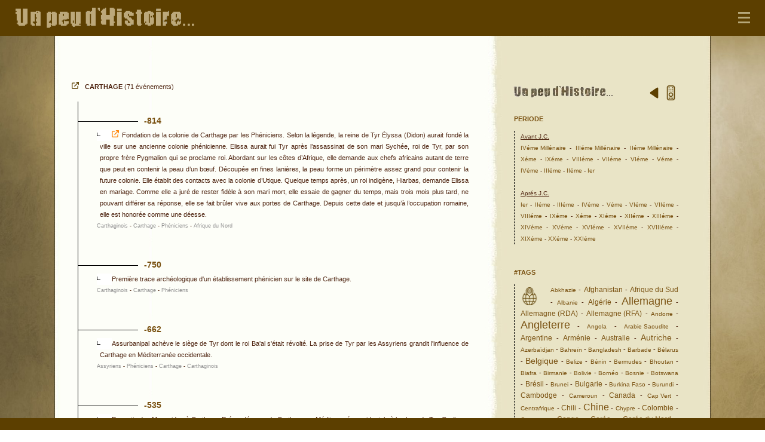

--- FILE ---
content_type: text/html
request_url: https://unpeudhistoire.fr/histoire-carthage.html
body_size: 32927
content:
<!DOCTYPE html PUBLIC "-//W3C//DTD XHTML 1.0 Strict//EN" "http://www.w3.org/TR/xhtml1/DTD/xhtml1-strict.dtd" xmlns:og="http://ogp.me/ns#">
<html xmlns="http://www.w3.org/1999/xhtml">
<head>

<!-- Google tag (gtag.js) -->
<script async src="https://www.googletagmanager.com/gtag/js?id=G-VB29BQTJGL"></script>
<script>
  window.dataLayer = window.dataLayer || [];
  function gtag(){dataLayer.push(arguments);}
  gtag('js', new Date());

  gtag('config', 'G-VB29BQTJGL');
</script>



<meta http-equiv="content-type" content="text/html; charset=ISO-8859-1" />
<title>Carthage - Un peu d'Histoire</title>
<meta name="keywords" content="histoire, chronologie, chronologies, Jour, Date, Biographie, Généalogie, Chronologie Universelle, Carthage - Un peu d'Histoire, Carthage" />
<meta name="description" content="Carthage - Un peu d'Histoire" />
<meta name="Author" content="Hasgard" />
<meta name="Identifier-URL" content="https://unpeudhistoire.fr/" />
<meta name="Revisit-after" content="14 days" />
<meta name="Robots" content="all" />
<meta name="viewport" content="width=device-width, initial-scale=1.0, user-scalable=no" />

<meta property='og:locale' content='fr_FR'/>
<meta property='og:type' content='article'/>
<meta property='og:title' content="Carthage - Un peu d'Histoire" />
<meta property='og:site_name' content="Un peu d'Histoire" />
<meta property="og:url" content="https://unpeudhistoire.fr" />
<meta property="og:description" content="Carthage - Un peu d'Histoire" />

<meta property='og:image' content="https://unpeudhistoire.fr/images/logo1.jpg" />
<meta property='og:image:type' content='image/jpg' />
<meta property='og:image:width' content='300' />
<meta property='og:image:height' content='300' />
<meta property='og:image:alt' content="Carthage - Un peu d'Histoire" />

<meta name="twitter:card" content="summary" />
<meta name='twitter:description' content="Carthage - Un peu d'Histoire"/>
<meta name='twitter:image' content='https://unpeudhistoire.fr/images/logo1.jpg' />
<meta name='twitter:title' content="Carthage - Un peu d'Histoire" />
<meta name="twitter:site" content="@Hasgard" />
<meta name="twitter:creator" content="@Hasgard" />


<link href='default.css' rel='stylesheet' type='text/css' media='screen' />
<link href='default1.css' rel='stylesheet' type='text/css' media='screen' />
<link href='default2.css' rel='stylesheet' type='text/css' media='screen' />

<link href="https://fonts.googleapis.com/css?family=Amatic+SC&display=swap" rel="stylesheet">
<link rel="stylesheet" href="https://maxcdn.bootstrapcdn.com/font-awesome/4.4.0/css/font-awesome.min.css">
<link rel="stylesheet" type="text/css" href="css/shadowbox.css">

<style>
  -webkit-tap-highlight-color: transparent;
}

.fade-in {
	opacity: 1;
	animation-name: fadeInOpacity;
	animation-iteration-count: 1;
	animation-timing-function: ease-in;
	animation-duration: 1s;
}

@keyframes fadeInOpacity {
	0% {
		opacity: 0;
	}
	100% {
		opacity: 1;
	}
}

#loading {
  width: 1100px;
  height: 100%;

  margin:-20px 0px 0px;
  padding:200px 0px 0px 300px;
  position: fixed;
  display: block;
  opacity: 1;
  background-color: #fff;
  background: url(images/fond3.jpg);
  z-index: 9;

}

#loading-image {
  z-index: 9;
}

#nav-content {
    font-size:12px;
}

/* Styles pour la boîte de dialogue modale */
.modal {
      display: none;
      position: fixed;
      z-index: 9999;
      left: 0;
      top: 0;
      width: 100%;
      height: 100%;
      overflow: auto;
      background-color: rgba(0,0,0,0.8);
      padding:75px 15px 15px;
}

/* Styles pour l'image en premier plan */
.modal-content {
      margin: auto;
      display: block;
      max-width: 85%;
      max-height: 85%;
}

/* Bouton de fermeture */
.close {
      position: absolute;
      top: 15px;
      right: 15px;
      color: white;
      font-size: 30px;
      cursor: pointer;
}

/* Style pour le bouton de fermeture dans la grande image */
.close-button {
      position: absolute;
      top: 10px;
      right: 50px;
      background-color: rgba(0,0,0,0.7);
      color: white;
      border: none;
      border-radius: 50%;
      font-size: 20px;
      padding: 5px 10px;
      cursor: pointer;
}

.linkup a {
    display: inline-block; /* Nécessaire pour que transform fonctionne */
    transition: transform 0.2s ease; /* Durée de la transition */
}

@media (min-width: 768px) {
    .linkup a:hover {
        animation: bougerHaut 0.4s ease forwards;
    }
}

.linkup1 a {
    display: inline-block; /* Nécessaire pour que transform fonctionne */
    transition: transform 0.2s ease; /* Durée de la transition */
}

.linkup1 a:hover {
    animation: bougerHaut 0.4s ease forwards;
}

/* Définition de l'animation */
@keyframes bougerHaut {
    0% {
        transform: translateY(0);
    }
    50% {
        transform: translateY(-2px);
    }
    100% {
        transform: translateY(0);
    }
}

@media  all and (max-device-width: 1024px) {

#loading {
  width: 105%;
  height: 100%;

  margin:50px 0px 0px -5px;
  padding:200px 0px 0px 0px;
  position: fixed;
  display: block;
  opacity: 1;
  background-color: #fff;
  text-align:center;
  background: url(images/fond3.jpg);
  z-index: 9;

}
#loading-image {
  z-index: 9;
}

#nav-content {
    font-size:15px;
}

}
</style>

<script async src="https://ssl.google-analytics.com/ga.js"></script>
<script type='text/javascript' src='js/java.js'></script>
<script language="JavaScript" type="text/javascript" src="js/insert.js"></script>

<script type="text/javascript">
  try {
      var pageTracker = _gat._getTracker("UA-1015948-7");
      pageTracker._trackPageview();
      } catch(err) {}

document.addEventListener('DOMContentLoaded', function() {
  window.onscroll = function(ev) {
    document.getElementById("cRetour").className = (window.pageYOffset > 100) ? "cVisible" : "cInvisible";
  };
});

// Par Oznog, trucsweg.com
// http://trucsweb.com/tutoriels/javascript/defilement_doux
document.addEventListener('DOMContentLoaded', function() {
  var aLiens = document.querySelectorAll('a[href*="#"]');
  for(var i=0, len = aLiens.length; i<len; i++) {
    aLiens[i].onclick = function () {
      if (location.pathname.replace(/^\//,'') == this.pathname.replace(/^\//,'') && location.hostname == this.hostname) {
        var target = this.getAttribute("href").slice(1);
        if (target.length) {
          scrollTo(document.getElementById(target).offsetTop, 10);
          return false;
        }
      }
    };
  }
});

//Exemple de : Forestrf
// http://jsfiddle.net/forestrf/tPQSv/2/
function scrollTo(element, duration) {
  var e = document.documentElement;
  if(e.scrollTop===0){
    var t = e.scrollTop;
    ++e.scrollTop;
    e = t+1===e.scrollTop--?e:document.body;
  }
  scrollToC(e, e.scrollTop, element, duration);
}

function scrollToC(element, from, to, duration) {
  if (duration < 0) return;
  if(typeof from === "object")from=from.offsetTop;
  if(typeof to === "object")to=to.offsetTop;
  scrollToX(element, from, to, 0, 1/duration, 20, easeOutCuaic);
}

function scrollToX(element, x1, x2, t, v, step, operacion) {
  if (t < 0 || t > 1 || v <= 0) return;
  element.scrollTop = x1 - (x1-x2)*operacion(t);
  t += v * step;
  setTimeout(function() {
    scrollToX(element, x1, x2, t, v, step, operacion);
  }, step);
}

function easeOutCuaic(t){
  t--;
  return t*t*t+1;
}

window.onload = () => {
          // Ecouteur d'évènement sur scroll
          window.addEventListener('scroll', () => {
          // Calcul de la hauteur 'utile' du document
          let hauteur = document.documentElement.scrollHeight - window.innerHeight

          // Récupération de la position verticale
          let position = window.scrollY

          // Récupération de la largeur de la fenêtre
          let largeur = document.documentElement.clientWidth

          // Calcul de la largeur de la barre
          let barre = position / hauteur * largeur

          // Modification du CSS de la barre
          document.getElementById('progress').style.width = barre+'px'
          })}
</script>
<script src="https://ajax.googleapis.com/ajax/libs/jquery/1/jquery.min.js"type="text/javascript"></script>

<script type="text/javascript" src="js/shadowbox.js"></script>
<script type="text/javascript">
Shadowbox.init({
    overlayOpacity:0.85
});

$(document).ready(function(){
    setTimeout(function() {
        $('#loading').fadeOut();
    }, 900);
});

function menuderoulant(url)
  {
  location.href=url;
  }
</script>

<link rel='stylesheet' href='https://code.jquery.com/ui/1.12.1/themes/base/jquery-ui.css'>
        <script src='https://code.jquery.com/jquery-3.6.0.min.js'></script>
        <script src='https://code.jquery.com/ui/1.12.1/jquery-ui.js'></script>
        <style>
          ul {
            list-style-type: none;
            padding: 0;
          }
        </style><script>
    $(function() {
      // Liste des suggestions prédéterminées
      const suggestions = ['Abbassides', 'Abkhazie', 'Académie des Sciences', 'Académie Française', 'Académie Goncourt', 'Achéménides', 'Affaire Dreyfus', 'Afghanistan', 'Afrique', 'Afrique du Nord', 'Afrique du Sud', 'Akkadiens', 'Al-Andalus', 'Alains', 'Alamans', 'Albanie', 'Alcibiade', 'Alexandre', 'Alexandrie', 'Algérie', 'Allemagne', 'Allemagne (RDA)', 'Allemagne (RFA)', 'Amérique', 'Amnesty International', 'Amsterdam', 'Anarchisme', 'Andorre', 'Angleterre', 'Angola', 'Anne d\'Autriche', 'Anne de Bretagne', 'Antilles', 'Antioche', 'Arabie Saoudite', 'Araméens', 'Archéologie', 'Argentine', 'Arianisme', 'Aristote', 'Arménie', 'ASEAN', 'Asie Centrale', 'Asie Mineure', 'Assyriens', 'Astronomie', 'Athènes', 'Attila', 'Auguste', 'Australie', 'Autriche', 'Avars', 'Avignon', 'Azerbaïdjan', 'Aztèques', 'Babylone', 'Bahreïn', 'Balkans', 'Bande Dessinée', 'Bangladesh', 'Banque Mondiale', 'Barbade', 'Barcelone', 'Bataille d\'Austerlitz', 'Bataille de Stalingrad', 'Bataille de Verdun', 'Bataille des Ardennes', 'Beaumarchais', 'Bélarus', 'Belgique', 'Bélisaire', 'Belize', 'Bénin', 'Bermudes', 'Bhoutan', 'Biafra', 'Birmanie', 'Bithynie', 'Bohême', 'Bolivie', 'Bornéo', 'Bosnie', 'Botswana', 'Boudhisme', 'Boulanger', 'Bourgogne', 'Brésil', 'Bretagne', 'Brunei', 'Bulgarie', 'Burgondes', 'Burkina Faso', 'Burundi', 'Byzantins', 'Calendrier', 'Cambodge', 'Cameroun', 'Campagne d\'Egypte', 'Campagne d\'Italie', 'Campagne de Russie', 'Camus', 'Canada', 'Cap Vert', 'Cappadoce', 'Caraïbes', 'Carolingiens', 'Carthage', 'Carthaginois', 'Cartouche', 'Catastrophe de Tchernobyl', 'Catharisme', 'Caucase', 'Celtes', 'Cent Jours', 'Centrafrique', 'Chaplin', 'Charlemagne', 'Charles V', 'Charles VI', 'Charles VII', 'Chevaliers Teutoniques', 'Chili', 'Chimie', 'Chine', 'Christianisme', 'Christophe Colomb', 'Churchill', 'Chypre', 'Cimon', 'Cinéma', 'Clemenceau', 'Cléopâtre', 'Clovis', 'Colombie', 'COMECON', 'Comité Nobel', 'Commonwealth', 'Commune', 'Comores', 'Condorcet', 'Confucius', 'Congo', 'Conseil de l\'Europe', 'Constantin', 'Constantinople', 'Consulat', 'Corée', 'Corée du Nord', 'Corée du Sud', 'Corinthe', 'Corse', 'Costa Rica', 'Côte d\'Ivoire', 'Cour pénale internationale', 'COVID', 'Crète', 'Crise de Suez', 'Croatie', 'Croisade des Albigeois', 'Croisades', 'Croix Rouge', 'Cuba', 'Culture', 'Cyrano de Bergerac', 'Cyrénaïque', 'D\'Artagnan', 'Dacie', 'Dalmatie', 'Danemark', 'Danse', 'Danton', 'De Gaulle', 'Descartes', 'Desmoulins', 'Dioclétien', 'Directoire', 'Djibouti', 'Dominique', 'Dreyfus', 'Droits des Femmes', 'Droits des homosexuels', 'Du Guesclin', 'Ecologie', 'Ecosse', 'Ecriture', 'Eglise anglicane', 'Eglise byzantine', 'Eglise catholique', 'Eglise orthodoxe', 'Egypte', 'Egyptiens', 'Eichmann', 'Einstein', 'Élamites', 'Emirats arabes unis', 'Empire Ottoman', 'Epicure', 'Equateur', 'Eques', 'Erythrée', 'Espace', 'Espagne', 'Estonie', 'Eswatini', 'Etats Unis', 'Éthiopie', 'Etrusques', 'Expédition Magellan', 'Fatimides', 'Fidji', 'Finlande', 'Florence', 'FMI', 'Franc-maçonnerie', 'France', 'François Ier', 'Francs', 'Freud', 'Frisons', 'Fronde', 'Front populaire', 'Gabon', 'Galates', 'Galilée', 'Gambie', 'Gandhi', 'Garibaldi', 'Gaule', 'Gaulois', 'Geekeries', 'Gênes', 'Gengis Khan', 'Géorgie', 'Germanie', 'Gètes', 'Ghana', 'Gibraltar', 'Goths', 'Grèce', 'Grecs', 'Grenade', 'Groenland', 'Guadeloupe', 'Guatemala', 'Guerre civile anglaise', 'Guerre civile chinoise', 'Guerre d\'Algérie', 'Guerre d\'Espagne', 'Guerre d\'Indépendance des États-Unis', 'Guerre d\'Indochine', 'Guerre de 1812', 'Guerre de 1870', 'Guerre de Cent Ans', 'Guerre de Corée', 'Guerre de Crimée', 'Guerre de Hollande', 'Guerre de la Ligue d\'Augsbourg', 'Guerre de Quatre-Vingts Ans', 'Guerre de Sécession', 'Guerre de Sept ans', 'Guerre de Succession d\'Autriche', 'Guerre de Succession d\'Espagne', 'Guerre de trente ans', 'Guerre des Boers', 'Guerre des Deux-Roses', 'Guerre des Gaules', 'Guerre des Malouines', 'Guerre du Golfe', 'Guerre du Viet Nam', 'Guerre du Yom Kippour', 'Guerre Froide', 'Guerre hispano-américaine', 'Guerre Russie-Ukraine', 'Guerres balkaniques', 'Guerres de Religion', 'Guerres Médiques', 'Guerres Puniques', 'Guinée', 'Guinée équatoriale', 'Guinée-Bissau', 'Guyana', 'Guyane', 'Haïti', 'Hannah Arendt', 'Hannibal', 'Haut-Karabagh', 'Haute-Volta', 'Hawaï', 'Hébreux', 'Henri IV', 'Histoire', 'Hittites', 'Honduras', 'Hong Kong', 'Hongrie', 'Huns', 'Hypatie', 'Ier Empire', 'IIème Empire', 'Ile de la Grenade', 'Ile de Pâques', 'Iles Caïmans', 'Iles Féroé', 'Iles Galapagos', 'Iles Marshall', 'Iles Salomon', 'Îles Scilly', 'Iles Vierges', 'Illyrie', 'Incas', 'Inde', 'Indonésie', 'Informatique', 'Inquisition', 'Insurrection de Budapest', 'Internet', 'Irak', 'Iran', 'Irlande', 'Isin', 'Islande', 'Israel', 'Istrie', 'Italie', 'Jamaîque', 'Japon', 'Jaurès', 'Java', 'Jean Moulin', 'Jeanne d\'Arc', 'Jérusalem', 'Jésuites', 'Jésus', 'Jeux Vidéo', 'Jordanie', 'Jules César', 'Julien l\'Apostat', 'Kazakhstan', 'Kenya', 'Kirghizistan', 'Kosovo', 'Koweit', 'Kurdistan', 'La Fontaine', 'Landru', 'Laos', 'Larsa', 'Lavoisier', 'Lénine', 'Léon Blum', 'Lesotho', 'Lettonie', 'Liban', 'Liberia', 'Liechtenstein', 'Ligue arabe', 'Lisbonne', 'Littérature', 'Lituanie', 'Lombards', 'Louis XIII', 'Louis XIV', 'Louis XV', 'Louis XVI', 'Louise Michel', 'Lucaniens', 'Luther', 'Luxembourg', 'Lybie', 'Lydie', 'Macao', 'Macédoine du Nord', 'Macédoniens', 'Madagascar', 'Mahomet', 'Malaisie', 'Malawi', 'Maldives', 'Mali', 'Malte', 'Mamelouks', 'Manichéisme', 'Marc Aurèle', 'Marcomans', 'Marie de Médicis', 'Marie-Antoinette', 'Maroc', 'Marseille', 'Martinique', 'Masséna', 'Mata Hari', 'Mathématiques', 'Maurice', 'Mauritanie', 'Mayas', 'Mayotte', 'Médecine', 'Mèdes', 'Mercosur', 'Mérovingiens', 'Mésie', 'Mésopotamie', 'Mexique', 'Micronésie', 'Milan', 'Minoens', 'Mme de Pompadour', 'Moldavie', 'Molière', 'Monaco', 'Monde', 'Monde Arabo-Musulman', 'Mongolie', 'Mongols', 'Montaigne', 'Monténégro', 'Monument', 'Moravie', 'Mouvement des droits civiques', 'Mozambique', 'Mozart', 'MSF', 'Musique', 'Mustafa Kemal', 'Nabatéens', 'Namibie', 'Naples', 'Napoléon', 'Napoléon III', 'Navarre', 'NépaL', 'Néron', 'Nicaragua', 'Nice', 'Nietzsche', 'Niger', 'Nigéria', 'Norvège', 'Nouvelle Calédonie', 'Nouvelle Guinée', 'Nouvelle Zélande', 'Nouvelles Hébrides', 'Nubie', 'Numidie', 'OCDE', 'Olympe de Gouges', 'Oman', 'OMC', 'Omeyyades', 'OMS', 'ONU', 'OPEP', 'Ostrogoths', 'OTAN', 'Ouganda', 'Ouzbékistan', 'Pacte de Varsovie', 'Pakistan', 'Palestine', 'Panama', 'Pannonie', 'Papauté', 'Paraguay', 'Paris', 'Parthes', 'Pays Bas', 'Peinture', 'Péninsule Arabique', 'Pépin le Bref', 'Périclès', 'Pérou', 'Perse', 'Perses', 'Pétain', 'Phéniciens', 'Philippe Auguste', 'Philippines', 'Philosophie', 'Photographie', 'Phrygie', 'Picasso', 'Platon', 'Poids et Mesures', 'Pôles', 'Pologne', 'Polynésie', 'Porto Rico', 'Portugal', 'Presse', 'Printemps de Prague', 'Protestantisme', 'Proudhon', 'Qatar', 'Quades', 'Ramsès II', 'République Dominicaine', 'Réunion', 'Révolte des Boxers', 'Révolution allemande', 'Révolution des Oeillets', 'Révolution Française', 'Révolution française de 1848', 'Révolution mexicaine', 'Révolution Russe', 'Rhétie', 'Rhodésie', 'Richard Coeur de Lion', 'Richelieu', 'Robespierre', 'Romains', 'Rome', 'Rommel', 'Rosa Luxemburg', 'Roumanie', 'Rousseau', 'Royal Society', 'Russie', 'Rwanda', 'Saba', 'Sabins', 'Sade', 'Saint-Exupéry', 'Sainte-Lucie', 'Salvador', 'Samnites', 'Samoa', 'San Marin', 'Sardaigne', 'Sassanides', 'Savoie', 'Saxons', 'Schopenhauer', 'Sciences', 'Scipion l\'Africain', 'Sculpture', 'SDN', 'Séleucides', 'Sénégal', 'Sénèque', 'Serbie', 'Seychelles', 'Siam', 'Sicile', 'Sierra Léone', 'Singapour', 'Slaves', 'Slovaquie', 'Slovénie', 'Socrate', 'Somalie', 'Sorcières de Salem', 'Soudan', 'Sparte', 'Spinoza', 'Sport', 'Sri Lanka', 'St Barthélémy', 'St Empire', 'Ste-Hélène', 'Suède', 'Suèves', 'Suisse ', 'Sumer', 'Suriname', 'Sylla', 'Syracuse', 'Syrie', 'Tadjikistan', 'Taiwan', 'Tamerlan', 'Tanganyika', 'Tanzanie', 'Tchad', 'Tchécoslovaquie', 'Tchéquie', 'Tchétchénie', 'Technologie', 'Télévison', 'Templiers', 'Thaîlande', 'Théâtre', 'Thèbes', 'Thémistocle', 'Tibet', 'Timor', 'Togo', 'Tonga', 'Trinité-et-Tobago', 'Trotsky', 'Tunisie', 'Turing', 'Turkménistan', 'Turquie', 'Ukraine', 'UNESCO', 'UNICEF', 'Union africaine', 'Union du Maghreb arabe', 'Union Européenne', 'Uruguay', 'Valachie', 'Van Gogh', 'Vandales', 'Vasco de Gama', 'Venezuela', 'Venise', 'Vespasien', 'Victor Hugo', 'Vidocq', 'Viet Nam', 'Vikings', 'Volsques', 'Voltaire', 'Watergate', 'Wisigoths', 'WWI', 'WWII', 'Yémen', 'Yougoslavie', 'Zaïre', 'Zambie', 'Zanzibar', 'Zapotèques', 'Zimbabwe', 'Zola', ];

       // Initialiser l'autocomplétion
      $('#input-field').autocomplete({
        source: function(request, response) {
          // Filtrer les suggestions pour limiter à 10 éléments max
          const filteredSuggestions = $.grep(suggestions, function(item) {
            return item.toLowerCase().indexOf(request.term.toLowerCase()) !== -1;
          }).slice(0, 10); // Limiter à 10 éléments

          // Appeler la fonction de réponse avec les suggestions filtrées
          response(filteredSuggestions);
        }
      });
    });
  </script>
</head>

<script src='https://unpkg.com/scrollreveal@4.0.0/dist/scrollreveal.min.js'></script>



<link rel="shortcut icon" href="unpeudhistoire.ico" />
</head>
<body>
<div id="haut" style='height:1px; margin-top:10px;'> </div>
<div id="progress"></div>
<div id='page_toptop'>




    <div id='nav-container'>
      <div class='bg'></div>
      <div class='button' tabindex='0'>
        <span class='icon-bar'></span>
        <span class='icon-bar'></span>
        <span class='icon-bar'></span>
      </div>

      <div id='nav-content' tabindex='0' style='background-color: #FDFEF8; padding:20px 10px 30px; width:350px;'>
          <br><br>
          <ul style='font-size:14px; line-height:200%; padding-left:10px;'>
            <li class='icon icon2 linkup'><IMG SRC='images/icon_manuscript.png' style='width:15px; height:15px; margin:5px 10px 0px 0px;'><a href='histoire.html'>Accueil</a></li>
            <br>
            <li class='icon icon2 linkup'><IMG SRC='images/icon_ref.png' style='width:15px; height:15px; margin:5px 10px 0px 0px;'><a href='histoire&tags.html'>#Tags</a></li>
            <li class='icon icon2 linkup'><IMG SRC='images/icon_personn.png' style='width:15px; height:15px; margin:5px 10px 0px 0px;'><a href='histoire&perso.html'>Personnages historiques</a></li>
            <br>
            <li class='icon icon2 linkup'><IMG SRC='https://elucubrations.net/images/icon_jour.png' style='width:15px; height:15px; margin:5px 10px 0px 0px;'><a href='histoire&18-01.html'>C'est arrivé un <b>18 Janvier</b></a></li>

            <li class='icon icon2'><IMG SRC='https://elucubrations.net/images/icon_calendar.png' style='width:15px; height:15px; margin:5px 10px 0px 0px;'><a href='histoire&annee-9999.html'>Cette année là...</a></li></ul>
          <br><br>
          <div style='width:80%; margin:0px auto 20px; text-align:center; border:1px solid #CACACA; border-radius:10px; padding:10px 0px;'>
            <b>Recherche</b>
            <FORM action='histoire.html' method='POST' name=theform>
              <div style='margin:10px 0px 20px 0px; padding-top:10px; font-size:10px;'>
                <input type='text' class='searchTerm1' style='height:25px; border-radius:5px;' NAME='searchtag' placeholder='Mot clé...'><br>
                Et/Ou<br>
                <input type='text' class='searchTerm1' style='height:25px; border-radius:5px;' NAME='searchdate' placeholder='Année...'><br><br>
                <button class='searchButton1 icon icon3' style='margin-left:100px;' type='submit' >
                  <i class='fa fa-search'></i>
                </button>
              </div>
            </FORM>
            <div style='text-align:right; font-size:10px; margin-right:10px;'><a href='histoire&recherche-avancee.html'>Recherche Avancée</a></div>
          </div>
          <br><br><br><br><br><br><br><br><br><br><br><br>
        </div>
      </div>  <div class='titre' style='width:100%;'>
    <div class='entetemax'>
      <div class='titre'><a href='histoire.html'><IMG SRC='images/titrehis2.gif' style='margin:-5px 0px 0px 20px;' onmouseover="this.src='images/titrehis1.gif';" onmouseout="this.src='images/titrehis2.gif';"></a></div> <div class='sentence'></div>
    </div><div class='entetemin'><div style='margin:-10px 0px 0px 0px;' class='linkup1'>
  
  <div style=float:left;'><a href='javascript:history.back()'><IMG SRC='images/back.png' style='width:20px; height:20px; margin-left:20px;'></a></div><div style='margin:-3px 0px 0px -40px; width:100%; text-align:center;'><a href='histoire.html' style='color:#BCA27A; font-size:16px;'><b>UN PEU D'HISTOIRE</b></a></div></div>    


  </div>
</div>



</div>

<div id='page_top1'></div>

<div id="page1" style='min-height:100vh;'>
  <div id="sidebar">
    <div style='height:60px;'></div>
      <div id='sidebar-2'><div style='margin:0px 25px 0px 10px; text-align:justify; width:275px;'><br><div style='float:right;'>
            <a href='javascript:history.back()' ><IMG SRC='images/back2.png' title='Retour' style='height:25px; width:25px; margin-top:3px;'></a>
            <a href="javascript:DivStatus( 'mondiv', '4' )" ><IMG SRC='images/icon_remote.png' title='Navigation' style='height:25px; width:25px; margin-top:3px; margin-right;10px;'></a>
          </div><a href='histoire.html'><IMG SRC='images/histoire.jpg' style='height:25px; width:auto; margin-left:-3px;'></a>
        <br><br>  <a href="javascript:DivStatus( 'mondiv', '1' )"><b>PERIODE</b></a>
          <div name='mondiv1' id='mondiv1'>
            <div style='border-left:1px dashed #000000; padding:0px 0px 0px 10px; margin-top:10px; font-size:10px;' class='linkup'>
              <u>Avant J.C.</u><br>
              <a href='histoire--40.html'>IVéme Millénaire</a> - <a href='histoire--30.html'>IIIéme Millénaire</a> - <a href='histoire--20.html'>IIéme Millénaire</a> -
              <a href='histoire--10.html'>Xéme</a> - <a href='histoire--9.html'>IXéme</a> - <a href='histoire--8.html'>VIIIéme</a> - <a href='histoire--7.html'>VIIéme</a> - <a href='histoire--6.html'>VIéme</a> - <a href='histoire--5.html'>Véme</a> - <a href='histoire--4.html'>IVéme</a> - <a href='histoire--3.html'>IIIéme</a> - <a href='histoire--2.html'>IIéme</a> - <a href='histoire--1.html'>Ier</a><br><br>
              <u>Aprés J.C.</u><br>
              <a href='histoire-1.html'>Ier</a> - <a href='histoire-2.html'>IIéme</a> - <a href='histoire-3.html'>IIIéme</a> - <a href='histoire-4.html'>IVéme</a> - <a href='histoire-5.html'>Véme</a> - <a href='histoire-6.html'>VIéme</a> - <a href='histoire-7.html'>VIIéme</a> - <a href='histoire-8.html'>VIIIéme</a> - <a href='histoire-9.html'>IXéme</a>  - <a href='histoire-10.html'>Xéme</a> -
              <a href='histoire-11.html'>XIéme</a> - <a href='histoire-12.html'>XIIéme</a> - <a href='histoire-13.html'>XIIIéme</a> - <a href='histoire-14.html'>XIVéme</a> - <a href='histoire-15.html'>XVéme</a> - <a href='histoire-16.html'>XVIéme</a> - <a href='histoire-17.html'>XVIIéme</a> - <a href='histoire-18.html'>XVIIIéme</a> - <a href='histoire-19.html'>XIXéme</a> - <a href='histoire-20.html'>XXéme</a> - <a href='histoire-21.html'>XXIéme</a><br>
            </div>
          </div>
          <br><br><a href="javascript:DivStatus( 'mondiv', '2' )"><b>#TAGS</b></a>
          <div name='mondiv2' id='mondiv2'>
            <div style='border-left:1px dashed #000000; padding:0px 0px 0px 10px; margin-top:10px;' class='linkup'><IMG SRC='images/icon_pays.png' style='height:30px; width:30px; margin:5px 20px 0px 0px;' ALIGN=LEFT><a href='histoire-abkhazie.html' title="Abkhazie (2)"><font style='font-size:10px;'>Abkhazie</font></a> - <a href='histoire-afghanistan.html' title="Afghanistan (219)"><font style='font-size:12px;'>Afghanistan</font></a> - <a href='histoire-afrique-du-sud.html' title="Afrique du Sud (362)"><font style='font-size:12px;'>Afrique du Sud</font></a> - <a href='histoire-albanie.html' title="Albanie (103)"><font style='font-size:10px;'>Albanie</font></a> - <a href='histoire-algerie.html' title="Algérie (533)"><font style='font-size:12px;'>Algérie</font></a> - <a href='histoire-allemagne.html' title="Allemagne (5647)"><font style='font-size:18px;'>Allemagne</font></a> - <a href='histoire-allemagne-rda.html' title="Allemagne (RDA) (166)"><font style='font-size:12px;'>Allemagne (RDA)</font></a> - <a href='histoire-allemagne-rfa.html' title="Allemagne (RFA) (239)"><font style='font-size:12px;'>Allemagne (RFA)</font></a> - <a href='histoire-andorre.html' title="Andorre (18)"><font style='font-size:10px;'>Andorre</font></a> - <a href='histoire-angleterre.html' title="Angleterre (5647)"><font style='font-size:18px;'>Angleterre</font></a> - <a href='histoire-angola.html' title="Angola (52)"><font style='font-size:10px;'>Angola</font></a> - <a href='histoire-arabie-saoudite.html' title="Arabie Saoudite (138)"><font style='font-size:10px;'>Arabie Saoudite</font></a> - <a href='histoire-argentine.html' title="Argentine (403)"><font style='font-size:12px;'>Argentine</font></a> - <a href='histoire-armenie.html' title="Arménie (235)"><font style='font-size:12px;'>Arménie</font></a> - <a href='histoire-australie.html' title="Australie (223)"><font style='font-size:12px;'>Australie</font></a> - <a href='histoire-autriche.html' title="Autriche (1293)"><font style='font-size:14px;'>Autriche</font></a> - <a href='histoire-azerbaidjan.html' title="Azerbaïdjan (42)"><font style='font-size:10px;'>Azerbaïdjan</font></a> - <a href='histoire-bahrein.html' title="Bahreïn (20)"><font style='font-size:10px;'>Bahreïn</font></a> - <a href='histoire-bangladesh.html' title="Bangladesh (50)"><font style='font-size:10px;'>Bangladesh</font></a> - <a href='histoire-barbade.html' title="Barbade (5)"><font style='font-size:10px;'>Barbade</font></a> - <a href='histoire-belarus.html' title="Bélarus (51)"><font style='font-size:10px;'>Bélarus</font></a> - <a href='histoire-belgique.html' title="Belgique (907)"><font style='font-size:14px;'>Belgique</font></a> - <a href='histoire-belize.html' title="Belize (10)"><font style='font-size:10px;'>Belize</font></a> - <a href='histoire-benin.html' title="Bénin (53)"><font style='font-size:10px;'>Bénin</font></a> - <a href='histoire-bermudes.html' title="Bermudes (3)"><font style='font-size:10px;'>Bermudes</font></a> - <a href='histoire-bhoutan.html' title="Bhoutan (14)"><font style='font-size:10px;'>Bhoutan</font></a> - <a href='histoire-biafra.html' title="Biafra (8)"><font style='font-size:10px;'>Biafra</font></a> - <a href='histoire-birmanie.html' title="Birmanie (147)"><font style='font-size:10px;'>Birmanie</font></a> - <a href='histoire-bolivie.html' title="Bolivie (130)"><font style='font-size:10px;'>Bolivie</font></a> - <a href='histoire-borneo.html' title="Bornéo (4)"><font style='font-size:10px;'>Bornéo</font></a> - <a href='histoire-bosnie.html' title="Bosnie (62)"><font style='font-size:10px;'>Bosnie</font></a> - <a href='histoire-botswana.html' title="Botswana (18)"><font style='font-size:10px;'>Botswana</font></a> - <a href='histoire-bresil.html' title="Brésil (558)"><font style='font-size:12px;'>Brésil</font></a> - <a href='histoire-brunei.html' title="Brunei (7)"><font style='font-size:10px;'>Brunei</font></a> - <a href='histoire-bulgarie.html' title="Bulgarie (223)"><font style='font-size:12px;'>Bulgarie</font></a> - <a href='histoire-burkina-faso.html' title="Burkina Faso (40)"><font style='font-size:10px;'>Burkina Faso</font></a> - <a href='histoire-burundi.html' title="Burundi (42)"><font style='font-size:10px;'>Burundi</font></a> - <a href='histoire-cambodge.html' title="Cambodge (174)"><font style='font-size:12px;'>Cambodge</font></a> - <a href='histoire-cameroun.html' title="Cameroun (92)"><font style='font-size:10px;'>Cameroun</font></a> - <a href='histoire-canada.html' title="Canada (678)"><font style='font-size:12px;'>Canada</font></a> - <a href='histoire-cap-vert.html' title="Cap Vert (27)"><font style='font-size:10px;'>Cap Vert</font></a> - <a href='histoire-centrafrique.html' title="Centrafrique (56)"><font style='font-size:10px;'>Centrafrique</font></a> - <a href='histoire-chili.html' title="Chili (369)"><font style='font-size:12px;'>Chili</font></a> - <a href='histoire-chine.html' title="Chine (2301)"><font style='font-size:16px;'>Chine</font></a> - <a href='histoire-chypre.html' title="Chypre (143)"><font style='font-size:10px;'>Chypre</font></a> - <a href='histoire-colombie.html' title="Colombie (172)"><font style='font-size:12px;'>Colombie</font></a> - <a href='histoire-comores.html' title="Comores (8)"><font style='font-size:10px;'>Comores</font></a> - <a href='histoire-congo.html' title="Congo (152)"><font style='font-size:12px;'>Congo</font></a> - <a href='histoire-coree.html' title="Corée (150)"><font style='font-size:12px;'>Corée</font></a> - <a href='histoire-coree-du-nord.html' title="Corée du Nord (173)"><font style='font-size:12px;'>Corée du Nord</font></a> - <a href='histoire-coree-du-sud.html' title="Corée du Sud (174)"><font style='font-size:12px;'>Corée du Sud</font></a> - <a href='histoire-costa-rica.html' title="Costa Rica (65)"><font style='font-size:10px;'>Costa Rica</font></a> - <a href='histoire-cote-d-ivoire.html' title="Côte d'Ivoire (118)"><font style='font-size:10px;'>Côte d'Ivoire</font></a> - <a href='histoire-croatie.html' title="Croatie (72)"><font style='font-size:10px;'>Croatie</font></a> - <a href='histoire-cuba.html' title="Cuba (399)"><font style='font-size:12px;'>Cuba</font></a> - <a href='histoire-danemark.html' title="Danemark (312)"><font style='font-size:12px;'>Danemark</font></a> - <a href='histoire-djibouti.html' title="Djibouti (18)"><font style='font-size:10px;'>Djibouti</font></a> - <a href='histoire-dominique.html' title="Dominique (1)"><font style='font-size:10px;'>Dominique</font></a> - <a href='histoire-ecosse.html' title="Ecosse (214)"><font style='font-size:12px;'>Ecosse</font></a> - <a href='histoire-egypte.html' title="Egypte (1448)"><font style='font-size:14px;'>Egypte</font></a> - <a href='histoire-emirats-arabes-unis.html' title="Emirats arabes unis (33)"><font style='font-size:10px;'>Emirats arabes unis</font></a> - <a href='histoire-equateur.html' title="Equateur (100)"><font style='font-size:10px;'>Equateur</font></a> - <a href='histoire-erythree.html' title="Erythrée (26)"><font style='font-size:10px;'>Erythrée</font></a> - <a href='histoire-espagne.html' title="Espagne (3465)"><font style='font-size:16px;'>Espagne</font></a> - <a href='histoire-estonie.html' title="Estonie (59)"><font style='font-size:10px;'>Estonie</font></a> - <a href='histoire-eswatini.html' title="Eswatini (12)"><font style='font-size:10px;'>Eswatini</font></a> - <a href='histoire-etats-unis.html' title="Etats Unis (6791)"><font style='font-size:18px;'>Etats Unis</font></a> - <a href='histoire-ethiopie.html' title="Éthiopie (190)"><font style='font-size:12px;'>Éthiopie</font></a> - <a href='histoire-fidji.html' title="Fidji (13)"><font style='font-size:10px;'>Fidji</font></a> - <a href='histoire-finlande.html' title="Finlande (198)"><font style='font-size:12px;'>Finlande</font></a> - <a href='histoire-france.html' title="France (20405)"><font style='font-size:20px;'>France</font></a> - <a href='histoire-gabon.html' title="Gabon (35)"><font style='font-size:10px;'>Gabon</font></a> - <a href='histoire-gambie.html' title="Gambie (23)"><font style='font-size:10px;'>Gambie</font></a> - <a href='histoire-georgie.html' title="Géorgie (71)"><font style='font-size:10px;'>Géorgie</font></a> - <a href='histoire-ghana.html' title="Ghana (38)"><font style='font-size:10px;'>Ghana</font></a> - <a href='histoire-grece.html' title="Grèce (2528)"><font style='font-size:16px;'>Grèce</font></a> - <a href='histoire-grenade.html' title="Grenade (1)"><font style='font-size:10px;'>Grenade</font></a> - <a href='histoire-groenland.html' title="Groenland (21)"><font style='font-size:10px;'>Groenland</font></a> - <a href='histoire-guatemala.html' title="Guatemala (81)"><font style='font-size:10px;'>Guatemala</font></a> - <a href='histoire-guinee.html' title="Guinée (22)"><font style='font-size:10px;'>Guinée</font></a> - <a href='histoire-guinee-equatoriale.html' title="Guinée équatoriale (14)"><font style='font-size:10px;'>Guinée équatoriale</font></a> - <a href='histoire-guinee-bissau.html' title="Guinée-Bissau (31)"><font style='font-size:10px;'>Guinée-Bissau</font></a> - <a href='histoire-guyana.html' title="Guyana (1)"><font style='font-size:10px;'>Guyana</font></a> - <a href='histoire-haiti.html' title="Haïti (170)"><font style='font-size:12px;'>Haïti</font></a> - <a href='histoire-haute-volta.html' title="Haute-Volta (2)"><font style='font-size:10px;'>Haute-Volta</font></a> - <a href='histoire-honduras.html' title="Honduras (63)"><font style='font-size:10px;'>Honduras</font></a> - <a href='histoire-hong-kong.html' title="Hong Kong (62)"><font style='font-size:10px;'>Hong Kong</font></a> - <a href='histoire-hongrie.html' title="Hongrie (442)"><font style='font-size:12px;'>Hongrie</font></a> - <a href='histoire-ile-de-la-grenade.html' title="Ile de la Grenade (2)"><font style='font-size:10px;'>Ile de la Grenade</font></a> - <a href='histoire-iles-caimans.html' title="Iles Caïmans (1)"><font style='font-size:10px;'>Iles Caïmans</font></a> - <a href='histoire-iles-feroe.html' title="Iles Féroé (7)"><font style='font-size:10px;'>Iles Féroé</font></a> - <a href='histoire-iles-marshall.html' title="Iles Marshall (9)"><font style='font-size:10px;'>Iles Marshall</font></a> - <a href='histoire-iles-salomon.html' title="Iles Salomon (5)"><font style='font-size:10px;'>Iles Salomon</font></a> - <a href='histoire-iles-vierges.html' title="Iles Vierges (2)"><font style='font-size:10px;'>Iles Vierges</font></a> - <a href='histoire-inde.html' title="Inde (785)"><font style='font-size:14px;'>Inde</font></a> - <a href='histoire-indonesie.html' title="Indonésie (148)"><font style='font-size:10px;'>Indonésie</font></a> - <a href='histoire-irak.html' title="Irak (346)"><font style='font-size:12px;'>Irak</font></a> - <a href='histoire-iran.html' title="Iran (376)"><font style='font-size:12px;'>Iran</font></a> - <a href='histoire-irlande.html' title="Irlande (257)"><font style='font-size:12px;'>Irlande</font></a> - <a href='histoire-islande.html' title="Islande (58)"><font style='font-size:10px;'>Islande</font></a> - <a href='histoire-israel.html' title="Israel (812)"><font style='font-size:14px;'>Israel</font></a> - <a href='histoire-italie.html' title="Italie (5817)"><font style='font-size:18px;'>Italie</font></a> - <a href='histoire-jamaique.html' title="Jamaîque (17)"><font style='font-size:10px;'>Jamaîque</font></a> - <a href='histoire-japon.html' title="Japon (1201)"><font style='font-size:14px;'>Japon</font></a> - <a href='histoire-jordanie.html' title="Jordanie (135)"><font style='font-size:10px;'>Jordanie</font></a> - <a href='histoire-kazakhstan.html' title="Kazakhstan (28)"><font style='font-size:10px;'>Kazakhstan</font></a> - <a href='histoire-kenya.html' title="Kenya (46)"><font style='font-size:10px;'>Kenya</font></a> - <a href='histoire-kirghizistan.html' title="Kirghizistan (20)"><font style='font-size:10px;'>Kirghizistan</font></a> - <a href='histoire-kosovo.html' title="Kosovo (44)"><font style='font-size:10px;'>Kosovo</font></a> - <a href='histoire-koweit.html' title="Koweit (41)"><font style='font-size:10px;'>Koweit</font></a> - <a href='histoire-kurdistan.html' title="Kurdistan (1)"><font style='font-size:10px;'>Kurdistan</font></a> - <a href='histoire-laos.html' title="Laos (46)"><font style='font-size:10px;'>Laos</font></a> - <a href='histoire-lesotho.html' title="Lesotho (21)"><font style='font-size:10px;'>Lesotho</font></a> - <a href='histoire-lettonie.html' title="Lettonie (80)"><font style='font-size:10px;'>Lettonie</font></a> - <a href='histoire-liban.html' title="Liban (259)"><font style='font-size:12px;'>Liban</font></a> - <a href='histoire-liberia.html' title="Liberia (26)"><font style='font-size:10px;'>Liberia</font></a> - <a href='histoire-liechtenstein.html' title="Liechtenstein (10)"><font style='font-size:10px;'>Liechtenstein</font></a> - <a href='histoire-lituanie.html' title="Lituanie (155)"><font style='font-size:12px;'>Lituanie</font></a> - <a href='histoire-luxembourg.html' title="Luxembourg (66)"><font style='font-size:10px;'>Luxembourg</font></a> - <a href='histoire-lybie.html' title="Lybie (179)"><font style='font-size:12px;'>Lybie</font></a> - <a href='histoire-macao.html' title="Macao (46)"><font style='font-size:10px;'>Macao</font></a> - <a href='histoire-macedoine-du-nord.html' title="Macédoine du Nord (19)"><font style='font-size:10px;'>Macédoine du Nord</font></a> - <a href='histoire-madagascar.html' title="Madagascar (109)"><font style='font-size:10px;'>Madagascar</font></a> - <a href='histoire-malaisie.html' title="Malaisie (47)"><font style='font-size:10px;'>Malaisie</font></a> - <a href='histoire-malawi.html' title="Malawi (6)"><font style='font-size:10px;'>Malawi</font></a> - <a href='histoire-maldives.html' title="Maldives (5)"><font style='font-size:10px;'>Maldives</font></a> - <a href='histoire-mali.html' title="Mali (137)"><font style='font-size:10px;'>Mali</font></a> - <a href='histoire-malte.html' title="Malte (76)"><font style='font-size:10px;'>Malte</font></a> - <a href='histoire-maroc.html' title="Maroc (402)"><font style='font-size:12px;'>Maroc</font></a> - <a href='histoire-maurice.html' title="Maurice (26)"><font style='font-size:10px;'>Maurice</font></a> - <a href='histoire-mauritanie.html' title="Mauritanie (29)"><font style='font-size:10px;'>Mauritanie</font></a> - <a href='histoire-mexique.html' title="Mexique (514)"><font style='font-size:12px;'>Mexique</font></a> - <a href='histoire-micronesie.html' title="Micronésie (2)"><font style='font-size:10px;'>Micronésie</font></a> - <a href='histoire-moldavie.html' title="Moldavie (59)"><font style='font-size:10px;'>Moldavie</font></a> - <a href='histoire-monaco.html' title="Monaco (61)"><font style='font-size:10px;'>Monaco</font></a> - <a href='histoire-mongolie.html' title="Mongolie (39)"><font style='font-size:10px;'>Mongolie</font></a> - <a href='histoire-montenegro.html' title="Monténégro (27)"><font style='font-size:10px;'>Monténégro</font></a> - <a href='histoire-mozambique.html' title="Mozambique (56)"><font style='font-size:10px;'>Mozambique</font></a> - <a href='histoire-namibie.html' title="Namibie (17)"><font style='font-size:10px;'>Namibie</font></a> - <a href='histoire-nepal.html' title="NépaL (58)"><font style='font-size:10px;'>NépaL</font></a> - <a href='histoire-nicaragua.html' title="Nicaragua (86)"><font style='font-size:10px;'>Nicaragua</font></a> - <a href='histoire-niger.html' title="Niger (48)"><font style='font-size:10px;'>Niger</font></a> - <a href='histoire-nigeria.html' title="Nigéria (71)"><font style='font-size:10px;'>Nigéria</font></a> - <a href='histoire-norvege.html' title="Norvège (196)"><font style='font-size:12px;'>Norvège</font></a> - <a href='histoire-nouvelle-guinee.html' title="Nouvelle Guinée (18)"><font style='font-size:10px;'>Nouvelle Guinée</font></a> - <a href='histoire-nouvelle-zelande.html' title="Nouvelle Zélande (80)"><font style='font-size:10px;'>Nouvelle Zélande</font></a> - <a href='histoire-nouvelles-hebrides.html' title="Nouvelles Hébrides (1)"><font style='font-size:10px;'>Nouvelles Hébrides</font></a> - <a href='histoire-oman.html' title="Oman (5)"><font style='font-size:10px;'>Oman</font></a> - <a href='histoire-ouganda.html' title="Ouganda (36)"><font style='font-size:10px;'>Ouganda</font></a> - <a href='histoire-ouzbekistan.html' title="Ouzbékistan (18)"><font style='font-size:10px;'>Ouzbékistan</font></a> - <a href='histoire-pakistan.html' title="Pakistan (181)"><font style='font-size:12px;'>Pakistan</font></a> - <a href='histoire-palestine.html' title="Palestine (1021)"><font style='font-size:14px;'>Palestine</font></a> - <a href='histoire-panama.html' title="Panama (80)"><font style='font-size:10px;'>Panama</font></a> - <a href='histoire-paraguay.html' title="Paraguay (86)"><font style='font-size:10px;'>Paraguay</font></a> - <a href='histoire-pays-bas.html' title="Pays Bas (1407)"><font style='font-size:14px;'>Pays Bas</font></a> - <a href='histoire-perou.html' title="Pérou (198)"><font style='font-size:12px;'>Pérou</font></a> - <a href='histoire-philippines.html' title="Philippines (186)"><font style='font-size:12px;'>Philippines</font></a> - <a href='histoire-pologne.html' title="Pologne (996)"><font style='font-size:14px;'>Pologne</font></a> - <a href='histoire-porto-rico.html' title="Porto Rico (23)"><font style='font-size:10px;'>Porto Rico</font></a> - <a href='histoire-portugal.html' title="Portugal (1556)"><font style='font-size:16px;'>Portugal</font></a> - <a href='histoire-qatar.html' title="Qatar (12)"><font style='font-size:10px;'>Qatar</font></a> - <a href='histoire-republique-dominicaine.html' title="République Dominicaine (36)"><font style='font-size:10px;'>République Dominicaine</font></a> - <a href='histoire-rhodesie.html' title="Rhodésie (9)"><font style='font-size:10px;'>Rhodésie</font></a> - <a href='histoire-roumanie.html' title="Roumanie (218)"><font style='font-size:12px;'>Roumanie</font></a> - <a href='histoire-russie.html' title="Russie (4176)"><font style='font-size:16px;'>Russie</font></a> - <a href='histoire-rwanda.html' title="Rwanda (46)"><font style='font-size:10px;'>Rwanda</font></a> - <a href='histoire-sainte-lucie.html' title="Sainte-Lucie (1)"><font style='font-size:10px;'>Sainte-Lucie</font></a> - <a href='histoire-salvador.html' title="Salvador (81)"><font style='font-size:10px;'>Salvador</font></a> - <a href='histoire-samoa.html' title="Samoa (18)"><font style='font-size:10px;'>Samoa</font></a> - <a href='histoire-san-marin.html' title="San Marin (12)"><font style='font-size:10px;'>San Marin</font></a> - <a href='histoire-senegal.html' title="Sénégal (69)"><font style='font-size:10px;'>Sénégal</font></a> - <a href='histoire-serbie.html' title="Serbie (209)"><font style='font-size:12px;'>Serbie</font></a> - <a href='histoire-seychelles.html' title="Seychelles (10)"><font style='font-size:10px;'>Seychelles</font></a> - <a href='histoire-siam.html' title="Siam (14)"><font style='font-size:10px;'>Siam</font></a> - <a href='histoire-sierra-leone.html' title="Sierra Léone (32)"><font style='font-size:10px;'>Sierra Léone</font></a> - <a href='histoire-singapour.html' title="Singapour (50)"><font style='font-size:10px;'>Singapour</font></a> - <a href='histoire-slovaquie.html' title="Slovaquie (30)"><font style='font-size:10px;'>Slovaquie</font></a> - <a href='histoire-slovenie.html' title="Slovénie (36)"><font style='font-size:10px;'>Slovénie</font></a> - <a href='histoire-somalie.html' title="Somalie (69)"><font style='font-size:10px;'>Somalie</font></a> - <a href='histoire-soudan.html' title="Soudan (112)"><font style='font-size:10px;'>Soudan</font></a> - <a href='histoire-sri-lanka.html' title="Sri Lanka (75)"><font style='font-size:10px;'>Sri Lanka</font></a> - <a href='histoire-suede.html' title="Suède (475)"><font style='font-size:12px;'>Suède</font></a> - <a href='histoire-suisse.html' title="Suisse  (485)"><font style='font-size:12px;'>Suisse </font></a> - <a href='histoire-suriname.html' title="Suriname (7)"><font style='font-size:10px;'>Suriname</font></a> - <a href='histoire-syrie.html' title="Syrie (703)"><font style='font-size:12px;'>Syrie</font></a> - <a href='histoire-tadjikistan.html' title="Tadjikistan (5)"><font style='font-size:10px;'>Tadjikistan</font></a> - <a href='histoire-taiwan.html' title="Taiwan (107)"><font style='font-size:10px;'>Taiwan</font></a> - <a href='histoire-tanganyika.html' title="Tanganyika (1)"><font style='font-size:10px;'>Tanganyika</font></a> - <a href='histoire-tanzanie.html' title="Tanzanie (24)"><font style='font-size:10px;'>Tanzanie</font></a> - <a href='histoire-tchad.html' title="Tchad (51)"><font style='font-size:10px;'>Tchad</font></a> - <a href='histoire-tchecoslovaquie.html' title="Tchécoslovaquie (227)"><font style='font-size:12px;'>Tchécoslovaquie</font></a> - <a href='histoire-tchequie.html' title="Tchéquie (33)"><font style='font-size:10px;'>Tchéquie</font></a> - <a href='histoire-thailande.html' title="Thaîlande (91)"><font style='font-size:10px;'>Thaîlande</font></a> - <a href='histoire-tibet.html' title="Tibet (95)"><font style='font-size:10px;'>Tibet</font></a> - <a href='histoire-togo.html' title="Togo (49)"><font style='font-size:10px;'>Togo</font></a> - <a href='histoire-tonga.html' title="Tonga (7)"><font style='font-size:10px;'>Tonga</font></a> - <a href='histoire-trinite-et-tobago.html' title="Trinité-et-Tobago (8)"><font style='font-size:10px;'>Trinité-et-Tobago</font></a> - <a href='histoire-tunisie.html' title="Tunisie (235)"><font style='font-size:12px;'>Tunisie</font></a> - <a href='histoire-turkmenistan.html' title="Turkménistan (16)"><font style='font-size:10px;'>Turkménistan</font></a> - <a href='histoire-turquie.html' title="Turquie (335)"><font style='font-size:12px;'>Turquie</font></a> - <a href='histoire-ukraine.html' title="Ukraine (582)"><font style='font-size:12px;'>Ukraine</font></a> - <a href='histoire-uruguay.html' title="Uruguay (98)"><font style='font-size:10px;'>Uruguay</font></a> - <a href='histoire-venezuela.html' title="Venezuela (224)"><font style='font-size:12px;'>Venezuela</font></a> - <a href='histoire-viet-nam.html' title="Viet Nam (362)"><font style='font-size:12px;'>Viet Nam</font></a> - <a href='histoire-yemen.html' title="Yémen (134)"><font style='font-size:10px;'>Yémen</font></a> - <a href='histoire-yougoslavie.html' title="Yougoslavie (137)"><font style='font-size:10px;'>Yougoslavie</font></a> - <a href='histoire-zaire.html' title="Zaïre (12)"><font style='font-size:10px;'>Zaïre</font></a> - <a href='histoire-zambie.html' title="Zambie (15)"><font style='font-size:10px;'>Zambie</font></a> - <a href='histoire-zimbabwe.html' title="Zimbabwe (55)"><font style='font-size:10px;'>Zimbabwe</font></a>
          <br><br>
          <IMG SRC='images/icon_region.png' style='height:30px; width:30px; margin:5px 20px 0px 0px;' ALIGN=LEFT><a href='histoire-afrique.html' title="Afrique (14)"><font style='font-size:10px;'>Afrique</font></a> - <a href='histoire-afrique-du-nord.html' title="Afrique du Nord (160)"><font style='font-size:12px;'>Afrique du Nord</font></a> - <a href='histoire-al-andalus.html' title="Al-Andalus (176)"><font style='font-size:12px;'>Al-Andalus</font></a> - <a href='histoire-amerique.html' title="Amérique (9)"><font style='font-size:10px;'>Amérique</font></a> - <a href='histoire-antilles.html' title="Antilles (27)"><font style='font-size:10px;'>Antilles</font></a> - <a href='histoire-asie-centrale.html' title="Asie Centrale (82)"><font style='font-size:10px;'>Asie Centrale</font></a> - <a href='histoire-asie-mineure.html' title="Asie Mineure (535)"><font style='font-size:12px;'>Asie Mineure</font></a> - <a href='histoire-balkans.html' title="Balkans (8)"><font style='font-size:10px;'>Balkans</font></a> - <a href='histoire-bithynie.html' title="Bithynie (49)"><font style='font-size:10px;'>Bithynie</font></a> - <a href='histoire-boheme.html' title="Bohême (142)"><font style='font-size:10px;'>Bohême</font></a> - <a href='histoire-bourgogne.html' title="Bourgogne (152)"><font style='font-size:12px;'>Bourgogne</font></a> - <a href='histoire-bretagne.html' title="Bretagne (223)"><font style='font-size:12px;'>Bretagne</font></a> - <a href='histoire-cappadoce.html' title="Cappadoce (55)"><font style='font-size:10px;'>Cappadoce</font></a> - <a href='histoire-caraibes.html' title="Caraïbes (5)"><font style='font-size:10px;'>Caraïbes</font></a> - <a href='histoire-caucase.html' title="Caucase (34)"><font style='font-size:10px;'>Caucase</font></a> - <a href='histoire-corse.html' title="Corse (92)"><font style='font-size:10px;'>Corse</font></a> - <a href='histoire-crete.html' title="Crète (78)"><font style='font-size:10px;'>Crète</font></a> - <a href='histoire-cyrenaique.html' title="Cyrénaïque (35)"><font style='font-size:10px;'>Cyrénaïque</font></a> - <a href='histoire-dacie.html' title="Dacie (48)"><font style='font-size:10px;'>Dacie</font></a> - <a href='histoire-dalmatie.html' title="Dalmatie (18)"><font style='font-size:10px;'>Dalmatie</font></a> - <a href='histoire-gaule.html' title="Gaule (734)"><font style='font-size:12px;'>Gaule</font></a> - <a href='histoire-germanie.html' title="Germanie (109)"><font style='font-size:10px;'>Germanie</font></a> - <a href='histoire-gibraltar.html' title="Gibraltar (10)"><font style='font-size:10px;'>Gibraltar</font></a> - <a href='histoire-guadeloupe.html' title="Guadeloupe (26)"><font style='font-size:10px;'>Guadeloupe</font></a> - <a href='histoire-guyane.html' title="Guyane (21)"><font style='font-size:10px;'>Guyane</font></a> - <a href='histoire-haut-karabagh.html' title="Haut-Karabagh (11)"><font style='font-size:10px;'>Haut-Karabagh</font></a> - <a href='histoire-hawai.html' title="Hawaï (25)"><font style='font-size:10px;'>Hawaï</font></a> - <a href='histoire-ile-de-paques.html' title="Ile de Pâques (16)"><font style='font-size:10px;'>Ile de Pâques</font></a> - <a href='histoire-iles-galapagos.html' title="Iles Galapagos (3)"><font style='font-size:10px;'>Iles Galapagos</font></a> - <a href='histoire-Îles-scilly.html' title="Îles Scilly (1)"><font style='font-size:10px;'>Îles Scilly</font></a> - <a href='histoire-illyrie.html' title="Illyrie (67)"><font style='font-size:10px;'>Illyrie</font></a> - <a href='histoire-istrie.html' title="Istrie (11)"><font style='font-size:10px;'>Istrie</font></a> - <a href='histoire-java.html' title="Java (9)"><font style='font-size:10px;'>Java</font></a> - <a href='histoire-lydie.html' title="Lydie (26)"><font style='font-size:10px;'>Lydie</font></a> - <a href='histoire-martinique.html' title="Martinique (26)"><font style='font-size:10px;'>Martinique</font></a> - <a href='histoire-mayotte.html' title="Mayotte (1)"><font style='font-size:10px;'>Mayotte</font></a> - <a href='histoire-mesie.html' title="Mésie (52)"><font style='font-size:10px;'>Mésie</font></a> - <a href='histoire-mesopotamie.html' title="Mésopotamie (720)"><font style='font-size:12px;'>Mésopotamie</font></a> - <a href='histoire-monde.html' title="Monde (43)"><font style='font-size:10px;'>Monde</font></a> - <a href='histoire-moravie.html' title="Moravie (25)"><font style='font-size:10px;'>Moravie</font></a> - <a href='histoire-navarre.html' title="Navarre (98)"><font style='font-size:10px;'>Navarre</font></a> - <a href='histoire-nouvelle-caledonie.html' title="Nouvelle Calédonie (51)"><font style='font-size:10px;'>Nouvelle Calédonie</font></a> - <a href='histoire-nubie.html' title="Nubie (25)"><font style='font-size:10px;'>Nubie</font></a> - <a href='histoire-numidie.html' title="Numidie (71)"><font style='font-size:10px;'>Numidie</font></a> - <a href='histoire-pannonie.html' title="Pannonie (97)"><font style='font-size:10px;'>Pannonie</font></a> - <a href='histoire-peninsule-arabique.html' title="Péninsule Arabique (63)"><font style='font-size:10px;'>Péninsule Arabique</font></a> - <a href='histoire-perse.html' title="Perse (138)"><font style='font-size:10px;'>Perse</font></a> - <a href='histoire-phrygie.html' title="Phrygie (30)"><font style='font-size:10px;'>Phrygie</font></a> - <a href='histoire-poles.html' title="Pôles (98)"><font style='font-size:10px;'>Pôles</font></a> - <a href='histoire-polynesie.html' title="Polynésie (33)"><font style='font-size:10px;'>Polynésie</font></a> - <a href='histoire-reunion.html' title="Réunion (22)"><font style='font-size:10px;'>Réunion</font></a> - <a href='histoire-rhetie.html' title="Rhétie (16)"><font style='font-size:10px;'>Rhétie</font></a> - <a href='histoire-saba.html' title="Saba (3)"><font style='font-size:10px;'>Saba</font></a> - <a href='histoire-sardaigne.html' title="Sardaigne (52)"><font style='font-size:10px;'>Sardaigne</font></a> - <a href='histoire-savoie.html' title="Savoie (102)"><font style='font-size:10px;'>Savoie</font></a> - <a href='histoire-sicile.html' title="Sicile (457)"><font style='font-size:12px;'>Sicile</font></a> - <a href='histoire-st-barthelemy.html' title="St Barthélémy (1)"><font style='font-size:10px;'>St Barthélémy</font></a> - <a href='histoire-ste-helene.html' title="Ste-Hélène (13)"><font style='font-size:10px;'>Ste-Hélène</font></a> - <a href='histoire-tchetchenie.html' title="Tchétchénie (94)"><font style='font-size:10px;'>Tchétchénie</font></a> - <a href='histoire-timor.html' title="Timor (9)"><font style='font-size:10px;'>Timor</font></a> - <a href='histoire-valachie.html' title="Valachie (28)"><font style='font-size:10px;'>Valachie</font></a> - <a href='histoire-zanzibar.html' title="Zanzibar (5)"><font style='font-size:10px;'>Zanzibar</font></a>
          <br><br>
          <IMG SRC='images/icon_ville.png' style='height:30px; width:30px; margin:5px 20px 0px 0px;' ALIGN=LEFT><a href='histoire-alexandrie.html' title="Alexandrie (163)"><font style='font-size:12px;'>Alexandrie</font></a> - <a href='histoire-amsterdam.html' title="Amsterdam (145)"><font style='font-size:10px;'>Amsterdam</font></a> - <a href='histoire-antioche.html' title="Antioche (122)"><font style='font-size:10px;'>Antioche</font></a> - <a href='histoire-athenes.html' title="Athènes (932)"><font style='font-size:14px;'>Athènes</font></a> - <a href='histoire-avignon.html' title="Avignon (34)"><font style='font-size:10px;'>Avignon</font></a> - <a href='histoire-barcelone.html' title="Barcelone (138)"><font style='font-size:10px;'>Barcelone</font></a> - <a href='histoire-carthage.html' title="Carthage (71)"><font style='font-size:10px;'>Carthage</font></a> - <a href='histoire-constantinople.html' title="Constantinople (343)"><font style='font-size:12px;'>Constantinople</font></a> - <a href='histoire-corinthe.html' title="Corinthe (138)"><font style='font-size:10px;'>Corinthe</font></a> - <a href='histoire-florence.html' title="Florence (117)"><font style='font-size:10px;'>Florence</font></a> - <a href='histoire-genes.html' title="Gênes (130)"><font style='font-size:10px;'>Gênes</font></a> - <a href='histoire-jerusalem.html' title="Jérusalem (269)"><font style='font-size:12px;'>Jérusalem</font></a> - <a href='histoire-lisbonne.html' title="Lisbonne (315)"><font style='font-size:12px;'>Lisbonne</font></a> - <a href='histoire-marseille.html' title="Marseille (287)"><font style='font-size:12px;'>Marseille</font></a> - <a href='histoire-milan.html' title="Milan (146)"><font style='font-size:10px;'>Milan</font></a> - <a href='histoire-naples.html' title="Naples (144)"><font style='font-size:10px;'>Naples</font></a> - <a href='histoire-nice.html' title="Nice (157)"><font style='font-size:12px;'>Nice</font></a> - <a href='histoire-paris.html' title="Paris (2414)"><font style='font-size:16px;'>Paris</font></a> - <a href='histoire-rome.html' title="Rome (1178)"><font style='font-size:14px;'>Rome</font></a> - <a href='histoire-sparte.html' title="Sparte (384)"><font style='font-size:12px;'>Sparte</font></a> - <a href='histoire-syracuse.html' title="Syracuse (172)"><font style='font-size:12px;'>Syracuse</font></a> - <a href='histoire-thebes.html' title="Thèbes (115)"><font style='font-size:10px;'>Thèbes</font></a> - <a href='histoire-venise.html' title="Venise (300)"><font style='font-size:12px;'>Venise</font></a>
          <br><br>
          <IMG SRC='images/icon_civilisation.png' style='height:30px; width:30px; margin:5px 20px 0px 0px;' ALIGN=LEFT><a href='histoire-abbassides.html' title="Abbassides (57)"><font style='font-size:10px;'>Abbassides</font></a> - <a href='histoire-achemenides.html' title="Achéménides (310)"><font style='font-size:12px;'>Achéménides</font></a> - <a href='histoire-akkadiens.html' title="Akkadiens (15)"><font style='font-size:10px;'>Akkadiens</font></a> - <a href='histoire-alains.html' title="Alains (26)"><font style='font-size:10px;'>Alains</font></a> - <a href='histoire-alamans.html' title="Alamans (50)"><font style='font-size:10px;'>Alamans</font></a> - <a href='histoire-arameens.html' title="Araméens (23)"><font style='font-size:10px;'>Araméens</font></a> - <a href='histoire-assyriens.html' title="Assyriens (171)"><font style='font-size:12px;'>Assyriens</font></a> - <a href='histoire-avars.html' title="Avars (32)"><font style='font-size:10px;'>Avars</font></a> - <a href='histoire-azteques.html' title="Aztèques (26)"><font style='font-size:10px;'>Aztèques</font></a> - <a href='histoire-babylone.html' title="Babylone (179)"><font style='font-size:12px;'>Babylone</font></a> - <a href='histoire-burgondes.html' title="Burgondes (56)"><font style='font-size:10px;'>Burgondes</font></a> - <a href='histoire-byzantins.html' title="Byzantins (943)"><font style='font-size:14px;'>Byzantins</font></a> - <a href='histoire-carolingiens.html' title="Carolingiens (647)"><font style='font-size:12px;'>Carolingiens</font></a> - <a href='histoire-carthaginois.html' title="Carthaginois (313)"><font style='font-size:12px;'>Carthaginois</font></a> - <a href='histoire-celtes.html' title="Celtes (30)"><font style='font-size:10px;'>Celtes</font></a> - <a href='histoire-egyptiens.html' title="Egyptiens (607)"><font style='font-size:12px;'>Egyptiens</font></a> - <a href='histoire-elamites.html' title="Élamites (51)"><font style='font-size:10px;'>Élamites</font></a> - <a href='histoire-empire-ottoman.html' title="Empire Ottoman (658)"><font style='font-size:12px;'>Empire Ottoman</font></a> - <a href='histoire-eques.html' title="Eques (24)"><font style='font-size:10px;'>Eques</font></a> - <a href='histoire-etrusques.html' title="Etrusques (93)"><font style='font-size:10px;'>Etrusques</font></a> - <a href='histoire-fatimides.html' title="Fatimides (43)"><font style='font-size:10px;'>Fatimides</font></a> - <a href='histoire-francs.html' title="Francs (102)"><font style='font-size:10px;'>Francs</font></a> - <a href='histoire-frisons.html' title="Frisons (15)"><font style='font-size:10px;'>Frisons</font></a> - <a href='histoire-galates.html' title="Galates (28)"><font style='font-size:10px;'>Galates</font></a> - <a href='histoire-gaulois.html' title="Gaulois (173)"><font style='font-size:12px;'>Gaulois</font></a> - <a href='histoire-getes.html' title="Gètes (5)"><font style='font-size:10px;'>Gètes</font></a> - <a href='histoire-goths.html' title="Goths (66)"><font style='font-size:10px;'>Goths</font></a> - <a href='histoire-grecs.html' title="Grecs (2636)"><font style='font-size:16px;'>Grecs</font></a> - <a href='histoire-hebreux.html' title="Hébreux (320)"><font style='font-size:12px;'>Hébreux</font></a> - <a href='histoire-hittites.html' title="Hittites (59)"><font style='font-size:10px;'>Hittites</font></a> - <a href='histoire-huns.html' title="Huns (69)"><font style='font-size:10px;'>Huns</font></a> - <a href='histoire-incas.html' title="Incas (19)"><font style='font-size:10px;'>Incas</font></a> - <a href='histoire-isin.html' title="Isin (30)"><font style='font-size:10px;'>Isin</font></a> - <a href='histoire-larsa.html' title="Larsa (26)"><font style='font-size:10px;'>Larsa</font></a> - <a href='histoire-lombards.html' title="Lombards (85)"><font style='font-size:10px;'>Lombards</font></a> - <a href='histoire-lucaniens.html' title="Lucaniens (30)"><font style='font-size:10px;'>Lucaniens</font></a> - <a href='histoire-macedoniens.html' title="Macédoniens (545)"><font style='font-size:12px;'>Macédoniens</font></a> - <a href='histoire-mamelouks.html' title="Mamelouks (36)"><font style='font-size:10px;'>Mamelouks</font></a> - <a href='histoire-marcomans.html' title="Marcomans (23)"><font style='font-size:10px;'>Marcomans</font></a> - <a href='histoire-mayas.html' title="Mayas (58)"><font style='font-size:10px;'>Mayas</font></a> - <a href='histoire-medes.html' title="Mèdes (41)"><font style='font-size:10px;'>Mèdes</font></a> - <a href='histoire-merovingiens.html' title="Mérovingiens (281)"><font style='font-size:12px;'>Mérovingiens</font></a> - <a href='histoire-minoens.html' title="Minoens (31)"><font style='font-size:10px;'>Minoens</font></a> - <a href='histoire-monde-arabo-musulman.html' title="Monde Arabo-Musulman (716)"><font style='font-size:12px;'>Monde Arabo-Musulman</font></a> - <a href='histoire-mongols.html' title="Mongols (199)"><font style='font-size:12px;'>Mongols</font></a> - <a href='histoire-nabateens.html' title="Nabatéens (42)"><font style='font-size:10px;'>Nabatéens</font></a> - <a href='histoire-omeyyades.html' title="Omeyyades (99)"><font style='font-size:10px;'>Omeyyades</font></a> - <a href='histoire-ostrogoths.html' title="Ostrogoths (112)"><font style='font-size:10px;'>Ostrogoths</font></a> - <a href='histoire-parthes.html' title="Parthes (110)"><font style='font-size:10px;'>Parthes</font></a> - <a href='histoire-perses.html' title="Perses (764)"><font style='font-size:14px;'>Perses</font></a> - <a href='histoire-pheniciens.html' title="Phéniciens (68)"><font style='font-size:10px;'>Phéniciens</font></a> - <a href='histoire-quades.html' title="Quades (27)"><font style='font-size:10px;'>Quades</font></a> - <a href='histoire-romains.html' title="Romains (4318)"><font style='font-size:16px;'>Romains</font></a> - <a href='histoire-sabins.html' title="Sabins (25)"><font style='font-size:10px;'>Sabins</font></a> - <a href='histoire-samnites.html' title="Samnites (100)"><font style='font-size:10px;'>Samnites</font></a> - <a href='histoire-sassanides.html' title="Sassanides (258)"><font style='font-size:12px;'>Sassanides</font></a> - <a href='histoire-saxons.html' title="Saxons (35)"><font style='font-size:10px;'>Saxons</font></a> - <a href='histoire-seleucides.html' title="Séleucides (194)"><font style='font-size:12px;'>Séleucides</font></a> - <a href='histoire-slaves.html' title="Slaves (34)"><font style='font-size:10px;'>Slaves</font></a> - <a href='histoire-st-empire.html' title="St Empire (712)"><font style='font-size:12px;'>St Empire</font></a> - <a href='histoire-sueves.html' title="Suèves (34)"><font style='font-size:10px;'>Suèves</font></a> - <a href='histoire-sumer.html' title="Sumer (46)"><font style='font-size:10px;'>Sumer</font></a> - <a href='histoire-vandales.html' title="Vandales (78)"><font style='font-size:10px;'>Vandales</font></a> - <a href='histoire-vikings.html' title="Vikings (248)"><font style='font-size:12px;'>Vikings</font></a> - <a href='histoire-volsques.html' title="Volsques (42)"><font style='font-size:10px;'>Volsques</font></a> - <a href='histoire-wisigoths.html' title="Wisigoths (141)"><font style='font-size:10px;'>Wisigoths</font></a> - <a href='histoire-zapoteques.html' title="Zapotèques (1)"><font style='font-size:10px;'>Zapotèques</font></a>
          <br><br>

          <IMG SRC='images/icon_period.png' style='height:30px; width:30px; margin:5px 20px 0px 0px;' ALIGN=LEFT><a href='histoire-affaire-dreyfus.html' title="Affaire Dreyfus (168)"><font style='font-size:12px;'>Affaire Dreyfus</font></a> - <a href='histoire-catastrophe-de-tchernobyl.html' title="Catastrophe de Tchernobyl (21)"><font style='font-size:10px;'>Catastrophe de Tchernobyl</font></a> - <a href='histoire-cent-jours.html' title="Cent Jours (39)"><font style='font-size:10px;'>Cent Jours</font></a> - <a href='histoire-commune.html' title="Commune (158)"><font style='font-size:12px;'>Commune</font></a> - <a href='histoire-consulat.html' title="Consulat (738)"><font style='font-size:12px;'>Consulat</font></a> - <a href='histoire-covid.html' title="COVID (360)"><font style='font-size:12px;'>COVID</font></a> - <a href='histoire-crise-de-suez.html' title="Crise de Suez (35)"><font style='font-size:10px;'>Crise de Suez</font></a> - <a href='histoire-croisade-des-albigeois.html' title="Croisade des Albigeois (93)"><font style='font-size:10px;'>Croisade des Albigeois</font></a> - <a href='histoire-croisades.html' title="Croisades (237)"><font style='font-size:12px;'>Croisades</font></a> - <a href='histoire-directoire.html' title="Directoire (586)"><font style='font-size:12px;'>Directoire</font></a> - <a href='histoire-expedition-magellan.html' title="Expédition Magellan (106)"><font style='font-size:10px;'>Expédition Magellan</font></a> - <a href='histoire-fronde.html' title="Fronde (549)"><font style='font-size:12px;'>Fronde</font></a> - <a href='histoire-front-populaire.html' title="Front populaire (55)"><font style='font-size:10px;'>Front populaire</font></a> - <a href='histoire-guerre-civile-anglaise.html' title="Guerre civile anglaise (51)"><font style='font-size:10px;'>Guerre civile anglaise</font></a> - <a href='histoire-guerre-civile-chinoise.html' title="Guerre civile chinoise (61)"><font style='font-size:10px;'>Guerre civile chinoise</font></a> - <a href='histoire-guerre-d-independance-des-Etats-unis.html' title="Guerre d'Indépendance des États-Unis (150)"><font style='font-size:12px;'>Guerre d'Indépendance des États-Unis</font></a> - <a href='histoire-guerre-des-deux-roses.html' title="Guerre des Deux-Roses (24)"><font style='font-size:10px;'>Guerre des Deux-Roses</font></a> - <a href='histoire-guerres-de-religion.html' title="Guerres de Religion (282)"><font style='font-size:12px;'>Guerres de Religion</font></a> - <a href='histoire-ier-empire.html' title="Ier Empire (1862)"><font style='font-size:16px;'>Ier Empire</font></a> - <a href='histoire-iieme-empire.html' title="IIème Empire (474)"><font style='font-size:12px;'>IIème Empire</font></a> - <a href='histoire-insurrection-de-budapest.html' title="Insurrection de Budapest (52)"><font style='font-size:10px;'>Insurrection de Budapest</font></a> - <a href='histoire-printemps-de-prague.html' title="Printemps de Prague (40)"><font style='font-size:10px;'>Printemps de Prague</font></a> - <a href='histoire-revolte-des-boxers.html' title="Révolte des Boxers (38)"><font style='font-size:10px;'>Révolte des Boxers</font></a> - <a href='histoire-revolution-allemande.html' title="Révolution allemande (63)"><font style='font-size:10px;'>Révolution allemande</font></a> - <a href='histoire-revolution-des-oeillets.html' title="Révolution des Oeillets (99)"><font style='font-size:10px;'>Révolution des Oeillets</font></a> - <a href='histoire-revolution-francaise.html' title="Révolution Française (1792)"><font style='font-size:16px;'>Révolution Française</font></a> - <a href='histoire-revolution-francaise-de-1848.html' title="Révolution française de 1848 (60)"><font style='font-size:10px;'>Révolution française de 1848</font></a> - <a href='histoire-revolution-mexicaine.html' title="Révolution mexicaine (97)"><font style='font-size:10px;'>Révolution mexicaine</font></a> - <a href='histoire-revolution-russe.html' title="Révolution Russe (251)"><font style='font-size:12px;'>Révolution Russe</font></a> - <a href='histoire-sorcieres-de-salem.html' title="Sorcières de Salem (46)"><font style='font-size:10px;'>Sorcières de Salem</font></a> - <a href='histoire-watergate.html' title="Watergate (32)"><font style='font-size:10px;'>Watergate</font></a>
          <br><br>
          <IMG SRC='images/icon_war.png' style='height:30px; width:30px; margin:5px 20px 0px 0px;' ALIGN=LEFT><a href='histoire-guerre-d-algerie.html' title="Guerre d'Algérie (94)"><font style='font-size:10px;'>Guerre d'Algérie</font></a> - <a href='histoire-guerre-d-espagne.html' title="Guerre d'Espagne (228)"><font style='font-size:12px;'>Guerre d'Espagne</font></a> - <a href='histoire-guerre-d-indochine.html' title="Guerre d'Indochine (66)"><font style='font-size:10px;'>Guerre d'Indochine</font></a> - <a href='histoire-guerre-de-1812.html' title="Guerre de 1812 (51)"><font style='font-size:10px;'>Guerre de 1812</font></a> - <a href='histoire-guerre-de-1870.html' title="Guerre de 1870 (118)"><font style='font-size:10px;'>Guerre de 1870</font></a> - <a href='histoire-guerre-de-cent-ans.html' title="Guerre de Cent Ans (637)"><font style='font-size:12px;'>Guerre de Cent Ans</font></a> - <a href='histoire-guerre-de-coree.html' title="Guerre de Corée (49)"><font style='font-size:10px;'>Guerre de Corée</font></a> - <a href='histoire-guerre-de-crimee.html' title="Guerre de Crimée (56)"><font style='font-size:10px;'>Guerre de Crimée</font></a> - <a href='histoire-guerre-de-hollande.html' title="Guerre de Hollande (41)"><font style='font-size:10px;'>Guerre de Hollande</font></a> - <a href='histoire-guerre-de-la-ligue-d-augsbourg.html' title="Guerre de la Ligue d'Augsbourg (28)"><font style='font-size:10px;'>Guerre de la Ligue d'Augsbourg</font></a> - <a href='histoire-guerre-de-quatre-vingts-ans.html' title="Guerre de Quatre-Vingts Ans (140)"><font style='font-size:10px;'>Guerre de Quatre-Vingts Ans</font></a> - <a href='histoire-guerre-de-secession.html' title="Guerre de Sécession (365)"><font style='font-size:12px;'>Guerre de Sécession</font></a> - <a href='histoire-guerre-de-sept-ans.html' title="Guerre de Sept ans (140)"><font style='font-size:10px;'>Guerre de Sept ans</font></a> - <a href='histoire-guerre-de-succession-d-autriche.html' title="Guerre de Succession d'Autriche (14)"><font style='font-size:10px;'>Guerre de Succession d'Autriche</font></a> - <a href='histoire-guerre-de-succession-d-espagne.html' title="Guerre de Succession d'Espagne (213)"><font style='font-size:12px;'>Guerre de Succession d'Espagne</font></a> - <a href='histoire-guerre-de-trente-ans.html' title="Guerre de trente ans (236)"><font style='font-size:12px;'>Guerre de trente ans</font></a> - <a href='histoire-guerre-des-boers.html' title="Guerre des Boers (51)"><font style='font-size:10px;'>Guerre des Boers</font></a> - <a href='histoire-guerre-des-gaules.html' title="Guerre des Gaules (51)"><font style='font-size:10px;'>Guerre des Gaules</font></a> - <a href='histoire-guerre-des-malouines.html' title="Guerre des Malouines (17)"><font style='font-size:10px;'>Guerre des Malouines</font></a> - <a href='histoire-guerre-du-golfe.html' title="Guerre du Golfe (24)"><font style='font-size:10px;'>Guerre du Golfe</font></a> - <a href='histoire-guerre-du-viet-nam.html' title="Guerre du Viet Nam (167)"><font style='font-size:12px;'>Guerre du Viet Nam</font></a> - <a href='histoire-guerre-du-yom-kippour.html' title="Guerre du Yom Kippour (6)"><font style='font-size:10px;'>Guerre du Yom Kippour</font></a> - <a href='histoire-guerre-froide.html' title="Guerre Froide (497)"><font style='font-size:12px;'>Guerre Froide</font></a> - <a href='histoire-guerre-hispano-americaine.html' title="Guerre hispano-américaine (38)"><font style='font-size:10px;'>Guerre hispano-américaine</font></a> - <a href='histoire-guerre-russie-ukraine.html' title="Guerre Russie-Ukraine (807)"><font style='font-size:14px;'>Guerre Russie-Ukraine</font></a> - <a href='histoire-guerres-balkaniques.html' title="Guerres balkaniques (12)"><font style='font-size:10px;'>Guerres balkaniques</font></a> - <a href='histoire-guerres-mediques.html' title="Guerres Médiques (25)"><font style='font-size:10px;'>Guerres Médiques</font></a> - <a href='histoire-guerres-puniques.html' title="Guerres Puniques (215)"><font style='font-size:12px;'>Guerres Puniques</font></a> - <a href='histoire-wwi.html' title="WWI (738)"><font style='font-size:12px;'>WWI</font></a> - <a href='histoire-wwii.html' title="WWII (3682)"><font style='font-size:16px;'>WWII</font></a><br><br><a href='histoire-bataille-d-austerlitz.html' title="Bataille d'Austerlitz (34)"><font style='font-size:10px;'>Bataille d'Austerlitz</font></a> - <a href='histoire-bataille-de-stalingrad.html' title="Bataille de Stalingrad (73)"><font style='font-size:10px;'>Bataille de Stalingrad</font></a> - <a href='histoire-bataille-de-verdun.html' title="Bataille de Verdun (30)"><font style='font-size:10px;'>Bataille de Verdun</font></a> - <a href='histoire-bataille-des-ardennes.html' title="Bataille des Ardennes (35)"><font style='font-size:10px;'>Bataille des Ardennes</font></a> - <a href='histoire-campagne-d-egypte.html' title="Campagne d'Egypte (132)"><font style='font-size:10px;'>Campagne d'Egypte</font></a> - <a href='histoire-campagne-d-italie.html' title="Campagne d'Italie (126)"><font style='font-size:10px;'>Campagne d'Italie</font></a> - <a href='histoire-campagne-de-russie.html' title="Campagne de Russie (214)"><font style='font-size:12px;'>Campagne de Russie</font></a>
          <br><br>
          <IMG SRC='images/icon_politic.png' style='height:30px; width:30px; margin:5px 20px 0px 0px;' ALIGN=LEFT><a href='histoire-anarchisme.html' title="Anarchisme (195)"><font style='font-size:12px;'>Anarchisme</font></a> - <a href='histoire-droits-des-femmes.html' title="Droits des Femmes (552)"><font style='font-size:12px;'>Droits des Femmes</font></a> - <a href='histoire-droits-des-homosexuels.html' title="Droits des homosexuels (250)"><font style='font-size:12px;'>Droits des homosexuels</font></a> - <a href='histoire-franc-maconnerie.html' title="Franc-maçonnerie (125)"><font style='font-size:10px;'>Franc-maçonnerie</font></a> - <a href='histoire-mouvement-des-droits-civiques.html' title="Mouvement des droits civiques (190)"><font style='font-size:12px;'>Mouvement des droits civiques</font></a>
          <br><br>
          <IMG SRC='images/icon_church.png' style='height:30px; width:30px; margin:5px 20px 0px 0px;' ALIGN=LEFT><a href='histoire-arianisme.html' title="Arianisme (58)"><font style='font-size:10px;'>Arianisme</font></a> - <a href='histoire-boudhisme.html' title="Boudhisme (120)"><font style='font-size:10px;'>Boudhisme</font></a> - <a href='histoire-catharisme.html' title="Catharisme (126)"><font style='font-size:10px;'>Catharisme</font></a> - <a href='histoire-chevaliers-teutoniques.html' title="Chevaliers Teutoniques (52)"><font style='font-size:10px;'>Chevaliers Teutoniques</font></a> - <a href='histoire-christianisme.html' title="Christianisme (333)"><font style='font-size:12px;'>Christianisme</font></a> - <a href='histoire-eglise-anglicane.html' title="Eglise anglicane (43)"><font style='font-size:10px;'>Eglise anglicane</font></a> - <a href='histoire-eglise-byzantine.html' title="Eglise byzantine (87)"><font style='font-size:10px;'>Eglise byzantine</font></a> - <a href='histoire-eglise-catholique.html' title="Eglise catholique (826)"><font style='font-size:14px;'>Eglise catholique</font></a> - <a href='histoire-eglise-orthodoxe.html' title="Eglise orthodoxe (51)"><font style='font-size:10px;'>Eglise orthodoxe</font></a> - <a href='histoire-inquisition.html' title="Inquisition (192)"><font style='font-size:12px;'>Inquisition</font></a> - <a href='histoire-jesuites.html' title="Jésuites (121)"><font style='font-size:10px;'>Jésuites</font></a> - <a href='histoire-manicheisme.html' title="Manichéisme (8)"><font style='font-size:10px;'>Manichéisme</font></a> - <a href='histoire-papaute.html' title="Papauté (849)"><font style='font-size:14px;'>Papauté</font></a> - <a href='histoire-protestantisme.html' title="Protestantisme (177)"><font style='font-size:12px;'>Protestantisme</font></a> - <a href='histoire-templiers.html' title="Templiers (81)"><font style='font-size:10px;'>Templiers</font></a>
          <br><br>
          <IMG SRC='images/icon_organisation.png' style='height:30px; width:30px; margin:5px 20px 0px 0px;' ALIGN=LEFT><a href='histoire-amnesty-international.html' title="Amnesty International (1)"><font style='font-size:10px;'>Amnesty International</font></a> - <a href='histoire-asean.html' title="ASEAN (13)"><font style='font-size:10px;'>ASEAN</font></a> - <a href='histoire-banque-mondiale.html' title="Banque Mondiale (26)"><font style='font-size:10px;'>Banque Mondiale</font></a> - <a href='histoire-comecon.html' title="COMECON (6)"><font style='font-size:10px;'>COMECON</font></a> - <a href='histoire-commonwealth.html' title="Commonwealth (28)"><font style='font-size:10px;'>Commonwealth</font></a> - <a href='histoire-conseil-de-l-europe.html' title="Conseil de l'Europe (34)"><font style='font-size:10px;'>Conseil de l'Europe</font></a> - <a href='histoire-cour-penale-internationale.html' title="Cour pénale internationale (14)"><font style='font-size:10px;'>Cour pénale internationale</font></a> - <a href='histoire-croix-rouge.html' title="Croix Rouge (23)"><font style='font-size:10px;'>Croix Rouge</font></a> - <a href='histoire-fmi.html' title="FMI (35)"><font style='font-size:10px;'>FMI</font></a> - <a href='histoire-ligue-arabe.html' title="Ligue arabe (41)"><font style='font-size:10px;'>Ligue arabe</font></a> - <a href='histoire-mercosur.html' title="Mercosur (5)"><font style='font-size:10px;'>Mercosur</font></a> - <a href='histoire-msf.html' title="MSF (2)"><font style='font-size:10px;'>MSF</font></a> - <a href='histoire-ocde.html' title="OCDE (8)"><font style='font-size:10px;'>OCDE</font></a> - <a href='histoire-omc.html' title="OMC (30)"><font style='font-size:10px;'>OMC</font></a> - <a href='histoire-oms.html' title="OMS (37)"><font style='font-size:10px;'>OMS</font></a> - <a href='histoire-onu.html' title="ONU (555)"><font style='font-size:12px;'>ONU</font></a> - <a href='histoire-opep.html' title="OPEP (20)"><font style='font-size:10px;'>OPEP</font></a> - <a href='histoire-otan.html' title="OTAN (126)"><font style='font-size:10px;'>OTAN</font></a> - <a href='histoire-pacte-de-varsovie.html' title="Pacte de Varsovie (17)"><font style='font-size:10px;'>Pacte de Varsovie</font></a> - <a href='histoire-sdn.html' title="SDN (60)"><font style='font-size:10px;'>SDN</font></a> - <a href='histoire-unesco.html' title="UNESCO (35)"><font style='font-size:10px;'>UNESCO</font></a> - <a href='histoire-unicef.html' title="UNICEF (5)"><font style='font-size:10px;'>UNICEF</font></a> - <a href='histoire-union-africaine.html' title="Union africaine (29)"><font style='font-size:10px;'>Union africaine</font></a> - <a href='histoire-union-du-maghreb-arabe.html' title="Union du Maghreb arabe (2)"><font style='font-size:10px;'>Union du Maghreb arabe</font></a> - <a href='histoire-union-europeenne.html' title="Union Européenne (496)"><font style='font-size:12px;'>Union Européenne</font></a>
          <br><br>
          <IMG SRC='images/icon_divers.png' style='height:30px; width:30px; margin:5px 20px 0px 0px;' ALIGN=LEFT><a href='histoire-ecologie.html' title="Ecologie (117)"><font style='font-size:10px;'>Ecologie</font></a> - <a href='histoire-ecriture.html' title="Ecriture (64)"><font style='font-size:10px;'>Ecriture</font></a> - <a href='histoire-internet.html' title="Internet (169)"><font style='font-size:12px;'>Internet</font></a> - <a href='histoire-presse.html' title="Presse (692)"><font style='font-size:12px;'>Presse</font></a> - <a href='histoire-sport.html' title="Sport (584)"><font style='font-size:12px;'>Sport</font></a> - 
          <br><br>
          <IMG SRC='images/icon_culture.png' style='height:30px; width:30px; margin:5px 20px 0px 0px;' ALIGN=LEFT><a href='histoire-bande-dessinee.html' title="Bande Dessinée (48)"><font style='font-size:10px;'>Bande Dessinée</font></a> - <a href='histoire-cinema.html' title="Cinéma (351)"><font style='font-size:12px;'>Cinéma</font></a> - <a href='histoire-culture.html' title="Culture (1358)"><font style='font-size:14px;'>Culture</font></a> - <a href='histoire-danse.html' title="Danse (13)"><font style='font-size:10px;'>Danse</font></a> - <a href='histoire-geekeries.html' title="Geekeries (251)"><font style='font-size:12px;'>Geekeries</font></a> - <a href='histoire-histoire.html' title="Histoire (41)"><font style='font-size:10px;'>Histoire</font></a> - <a href='histoire-jeux-video.html' title="Jeux Vidéo (31)"><font style='font-size:10px;'>Jeux Vidéo</font></a> - <a href='histoire-litterature.html' title="Littérature (341)"><font style='font-size:12px;'>Littérature</font></a> - <a href='histoire-monument.html' title="Monument (697)"><font style='font-size:12px;'>Monument</font></a> - <a href='histoire-musique.html' title="Musique (288)"><font style='font-size:12px;'>Musique</font></a> - <a href='histoire-peinture.html' title="Peinture (46)"><font style='font-size:10px;'>Peinture</font></a> - <a href='histoire-philosophie.html' title="Philosophie (92)"><font style='font-size:10px;'>Philosophie</font></a> - <a href='histoire-photographie.html' title="Photographie (83)"><font style='font-size:10px;'>Photographie</font></a> - <a href='histoire-sculpture.html' title="Sculpture (33)"><font style='font-size:10px;'>Sculpture</font></a> - <a href='histoire-televison.html' title="Télévison (223)"><font style='font-size:12px;'>Télévison</font></a> - <a href='histoire-theatre.html' title="Théâtre (184)"><font style='font-size:12px;'>Théâtre</font></a>
          <br><br>
          <IMG SRC='images/icon_science.png' style='height:30px; width:30px; margin:5px 20px 0px 0px;' ALIGN=LEFT><a href='histoire-archeologie.html' title="Archéologie (348)"><font style='font-size:12px;'>Archéologie</font></a> - <a href='histoire-astronomie.html' title="Astronomie (284)"><font style='font-size:12px;'>Astronomie</font></a> - <a href='histoire-calendrier.html' title="Calendrier (101)"><font style='font-size:10px;'>Calendrier</font></a> - <a href='histoire-chimie.html' title="Chimie (50)"><font style='font-size:10px;'>Chimie</font></a> - <a href='histoire-espace.html' title="Espace (656)"><font style='font-size:12px;'>Espace</font></a> - <a href='histoire-informatique.html' title="Informatique (200)"><font style='font-size:12px;'>Informatique</font></a> - <a href='histoire-mathematiques.html' title="Mathématiques (79)"><font style='font-size:10px;'>Mathématiques</font></a> - <a href='histoire-medecine.html' title="Médecine (357)"><font style='font-size:12px;'>Médecine</font></a> - <a href='histoire-poids-et-mesures.html' title="Poids et Mesures (27)"><font style='font-size:10px;'>Poids et Mesures</font></a> - <a href='histoire-sciences.html' title="Sciences (436)"><font style='font-size:12px;'>Sciences</font></a> - <a href='histoire-technologie.html' title="Technologie (838)"><font style='font-size:14px;'>Technologie</font></a>
          <br><br>
          <IMG SRC='images/icon_academy.png' style='height:30px; width:30px; margin:5px 20px 0px 0px;' ALIGN=LEFT><a href='histoire-academie-des-sciences.html' title="Académie des Sciences (106)"><font style='font-size:10px;'>Académie des Sciences</font></a> - <a href='histoire-academie-francaise.html' title="Académie Française (150)"><font style='font-size:12px;'>Académie Française</font></a> - <a href='histoire-academie-goncourt.html' title="Académie Goncourt (13)"><font style='font-size:10px;'>Académie Goncourt</font></a> - <a href='histoire-comite-nobel.html' title="Comité Nobel (88)"><font style='font-size:10px;'>Comité Nobel</font></a> - <a href='histoire-royal-society.html' title="Royal Society (43)"><font style='font-size:10px;'>Royal Society</font></a><br><br><br><IMG SRC='images/icon_list.png' style='height:30px; width:30px; margin-right:20px;' ALIGN=LEFT><a href='histoire-Rois-de-France.html'><font style='font-size:10px;'>Rois de France</font></a> - <a href='histoire-President.html'><font style='font-size:10px;'>Présidents Français</font></a> - <a href='histoire-Empereurs-Romains.html'><font style='font-size:10px;'>Empereurs Romains</font></a> - <a href='histoire-Rois-du-Portugal.html'><font style='font-size:10px;'>Rois du Portugal</font></a> - <a href='histoire-Monarques-des-Pays-Bas.html'><font style='font-size:10px;'>Monarques des Pays-Bas</font></a>
          </div></div><br><br><div style='width:225px; border:1px solid #5C3F00; border-radius:10px; padding:10px 0px; margin:0px 20px 20px 30px; text-align:center;'>

            <b>Recherches</b>
            <FORM action='histoire.html' method='POST' name=theform>
              <div style='margin:10px 0px 20px 0px; padding-top:10px; font-size:10px;'>
                <input type='text' class='searchTerm1' style='font-size:11px; height:25px; border-radius:5px;' NAME='searchtag' placeholder='Mot clé...'><br>
                Et/Ou<br>
                <input type='text' class='searchTerm1' style='font-size:11px; height:25px; border-radius:5px;' NAME='searchdate' placeholder='Année...'><br><br>
                <button class='searchButton1' style='margin-left:100px;' type='submit' >
                  <i class='fa fa-search'></i>
                </button>
              </div>
            </FORM>
            <div style='text-align:right; font-size:10px; margin-right:10px;'><a href='histoire&recherche-avancee.html'>Recherche Avancée</a></div>
        </div></div>
  </div>
<br><br><br><br><br><br><br>
<iframe src="" allow="autoplay" name="audio" id="audio" style="display:none; width:1px; height:1px;"></iframe>

<script>
$(window).scroll(function() {
    var scroll = $(window).scrollTop();
    $('.yop, .slogan').stop().animate(
        {opacity: (( 100-scroll )/120)},
        "slow"
    );
});
</script>
  </div>

  <div id='top' style='height:35px; margin-top:10px;'>  </div>

  <div id='loading'>
              <img id='loading-image' src='images/load.gif' alt='Loading...' />
            </div><style>
.cible {
  width:240px;
  display:inline-block;
  left:10px;
  right:50px;
  cursor:move;
  vertical-align:top;
  /* Obligatoire sur l'élément draggable */
  position:fixed;
}

.cible,
.cible img{
  -khtml-user-select : none;
  -webkit-user-select : none;
  -moz-user-select : -moz-none;
  -ms-user-select : none;
  user-select : none;
}

/* Class ajouté quand on dragge */
.oWdgCursorDrag{border-color:red;
  box-shadow: 3px 3px 5px 3px #656565;
}
#cible2.oWdgCursorDrag{border-color:red}
/* POsition initiale */
#cible2{left:20px; top:100px;}

.custom-scrollbar {
  width:100%;
  overflow:auto;
}

.custom-scrollbar::-webkit-scrollbar {
  width: 9px;
  }
.custom-scrollbar::-webkit-scrollbar-track { // set style to track
  background-color:#EAE2B1;
  border-radius: 9px;
}
.custom-scrollbar::-webkit-scrollbar-thumb { // sets style to thumb
  border-radius: 10px;
  background-color:#D6CB89;
}

.infobulle{
    position: absolute;
    visibility : hidden;
    border: 1px solid Black;
    padding: 10px;
    font-family: Verdana, Arial;
    font-size: 10px;
    font-weight:bold;
    background-color: #DBD18D;
}

/* Stylez et fixez le bouton sur la page */
.open-button {
    background-color: #1c87c9;
    color: white;
    padding: 12px 20px;
    border: none;
    border-radius: 5px;
    cursor: pointer;
    opacity: 0.8;
}
/* Positionnez la forme Popup */
.login-popup {
    position: relative;
    text-align: center;
    width: 100%;
}
/* Masquez la forme Popup */
.form-popup {
    border: 1px solid #d6d6d6;
    border-radius: 10px;
    padding:10px;
    width: 300px;
    margin:20px auto;
}

.tags {
  font-size:9px;
}

.tags a {
  color:#919191;
}

.tags a:hover {
  color: #CF8105;
}

.bloc_hist1 {
  float:left;
  }

.bloc_hist2 {
  float:left;
  margin-left:15px;
  }

.bloc_hist3 {
  width:80%;
  margin:37px auto 15px;
  }

.sous_bloc_hist1 {
  width:320px;
  border:1px solid #d6d6d6;
  margin:0px 0px 5px 5px;
  height:65px;
  padding:5px;
  cursor: pointer;
  line-height:130%;
  border-radius:10px;
  }

.sous_bloc_hist2 {
  width:320px;
  border:1px solid #d6d6d6;
  margin:0px 0px 5px 5px;
  height:65px;
  padding:5px;
  cursor: pointer;
  line-height:130%;
  border-radius:10px;
  }

.sous_bloc_hist3 {
  width:320px;
  border:1px solid #d6d6d6;
  margin:30px 0px 5px 5px;
  height:65px;
  padding:5px;
  cursor: pointer;
  line-height:130%;
  border-radius:10px;
  }

.sous_bloc_hist4 {
  width:320px;
  border:1px solid #d6d6d6;
  margin:0px 0px 5px 5px;
  height:65px;
  padding:5px;
  cursor: pointer;
  line-height:130%;
  border-radius:10px;
  }

.sous_bloc_hist5 {
  width:320px;
  border:1px solid #d6d6d6;
  margin:0px auto 5px;
  height:65px;
  padding:5px;
  cursor: pointer;
  line-height:130%;
  border-radius:10px;
  }

.sous_bloc_hist_note1 {
    }

.sous_bloc_hist_note2 {
    margin-top:3px;
    }

.sous_bloc_div
  {
  font-size:10px;
  line-height:150%;
  }

.sous_bloc_search {
  width:320px;
  border:1px solid #d6d6d6;
  margin:30px auto 0px;
  padding:10px 0px 15px;
  text-align:center;
  border-radius:10px;
  }
  
.sous_bloc_search_adv {
    text-align:right; font-size:11px; margin-right:20px;
}

.sous_bloc_mots {
  margin:40px 10px;
  padding:15px;
  border:1px solid #d6d6d6;
  text-align:justify;
  font-size:10px;
  border-radius:10px;
  }

.bloc_perso {
  width:300px;
  float:left;
  margin-right:15px;
}

.sous_bloc_perso {
  width:290px;
  border:1px solid #d6d6d6;
  padding:5px 0px 0px;
  height:55px;
  margin:5px 10px 4px 0px;
  border-radius:10px;
  cursor: pointer;
  }

.image_tag {
  margin:20px auto 25px;
  padding:0px;
  width:400px;
  height:250px;
  border:2px solid #000000;
  }

.image_tag_img {
  height:250px;
  width:400px;
  }

.image_eve {
  float:right;
  margin:0px -3px 5px 20px;
  padding:0px;
  width:100px;
  height:62px;
  border:1px solid #000000;
  }

.image_eve_img {
  height:62px;
  width:100px;
  }

.autre_jour
  {
  border:1px dashed #5C3F00;
  margin:0px auto;
  background:#E9E4C6;
  width:460px;
  padding:10px;
  }

.blocvign {
    float:left;
    margin:0px 0px 0px 7px;
    width:210px;
    height:170px;
    text-align:center;
    font-size:10px;
    border:1px solid #E9E4C6;
    padding:10px 5px 5px;
    line-height:120%;
    visibility: hidden;
    cursor: pointer;
    }

.blocvign:hover{
    background-color:#DBD18D;
    border:1px solid #000000;
    }

.blocvignimg {
    width:195px;
    height:125px;
    margin:0px auto 2px;
    overflow: hidden;
    border:1px solid #000000;
    }

.blocvignimg img {
    -webkit-transition: all 1s ease; /* Safari and Chrome */
    -moz-transition: all 1s ease; /* Firefox */
    -ms-transition: all 1s ease; /* IE 9 */
    -o-transition: all 1s ease; /* Opera */
    transition: all 1s ease;
    width:195px;
    height:125px;
    }

.blocvignimg:hover img {
    -webkit-transform:scale(1.25); /* Safari and Chrome */
    -moz-transform:scale(1.25); /* Firefox */
    -ms-transform:scale(1.25); /* IE 9 */
    -o-transform:scale(1.25); /* Opera */
    transform:scale(1.25);
    }

.select_chaine {
    float:right;
    text-align:right;
    margin:37px 35px 0px 0px;
}

.search_vid {
    float:right;
    text-align:right;
    margin:37px 50px 0px 0px;
}

.search1 {
  width: 170px;
  position: relative;
}

.searchTerm1 {
  width: 150px;
  border: 1px solid #7A5212;
  font-family: 'Texturina',
  border-radius: 5px;
  outline: none;
  color: #5C3F00;
  font-size:12px;
}

.searchTerm1:focus{
  color: #4F2511;
}

.searchButton1 {
  width: 50px;
  height: 30px;
  text-align:center;
  padding:5px
  border: 0px solid #7A5212;
  background: #7A5212;
  text-align: center;
  color: #fff;
  border-radius: 5px 5px 5px 5px;
  cursor: pointer;
}

  .hoverable-div {
      color: #4F2511;
      border: 1px solid #d6d6d6;
      background-color: #FDFEF8; /* Couleur de fond par défaut */
      transition: background-color 0.5s, border 0.3s; /* Transition pour le changement de couleur */
  }

  /* Effets de survol pour les appareils de bureau */
  .hoverable-div:hover {
      background-color: #E9E4C6;
      border: 1px solid #5C3F00;
  }

  /* Désactiver les effets de survol sur les écrans tactiles */
  @media (hover: none) {
      .hoverable-div {
          color: #4F2511;
          border: 1px dashed #d6d6d6;
          background-color: #FDFEF8; /* Couleur de fond par défaut */
         transition: background-color 0.5s, border 0.3s; /* Transition pour le changement de couleur */
      }

      .hoverable-div:hover {
          background-color: #FDFEF8; /* Rétablir la couleur par défaut */
          border: 1px solid #5C3F00; /* Rétablir la bordure par défaut */
      }
  }

.navig {
    padding:0;
    margin:0;
    text-align:center;
}

#nav-content li:hover {
  	background-color: #FDFEF8;
}

    .icon {
      transform-origin: center center;
      display: inline-block;
    }

    /* Effet d'expansion spécifique à chaque icône */
    .icon1.clicked {
      transform: scale(1.1);
    }

    .icon2.clicked {
      transform: scale(0.95);
    }

    .icon3.clicked {
      transform: scale(1.2);
    }

    .icon4.clicked {
      transform: scale(1.3);
    }

@media  all and (max-device-width: 1024px) {

#contentcom2 {
    font-size:15px;

}

.tags {
  font-size:10px;
}

.bloc_hist1 {
  float:none;
  width:320px;
  margin:0px 0px 10px;
  line-height:115%;
  font-size:15px;
  }

.bloc_hist2 {
  float:none;
  width:320px;
  margin:0px auto 10px;
  line-height:115%;
  font-size:15px;
  
  }

.bloc_hist3 {
  width:80%;
  margin:20px auto 15px;
  font-size:15px;
  }

.sous_bloc_hist1 {
  width:100%;
  margin:0px auto 10px;
  line-height:100%;
  padding:5px 0px 0px;
  border: 1px dashed #825900;
  }

.sous_bloc_hist2 {
  width:100%;
  margin:0px auto 10px;
  line-height:100%;
  padding:5px 0px 0px;
  border: 1px dashed #825900;
  }

.sous_bloc_hist3 {
  width:100%;
  margin:37px auto 15px;
  padding:5px 0px 0px;
  }

.sous_bloc_hist4 {
  width:100%;
  margin:0px auto 10px;
  line-height:100%;
  padding:5px 0px 0px;
  border: 1px dashed #825900;
  }

.sous_bloc_hist5 {
  width:100%;
  margin:0px auto 10px;
  line-height:100%;
  padding:20px 0px 0px;
  border: 1px dashed #825900;
  }

.sous_bloc_hist_note1 {
    margin:10px 0px 5px;
    padding:0px;
    }

.sous_bloc_hist_note2 {
    font-size:10px;
    }

.sous_bloc_div
  {
  width:80%;
  margin:0px auto;
  font-size:11px;
  line-height:130%;
  }

.sous_bloc_search {
  width:320px;
  margin:30px auto 20px;
  font-size:16px;
  border: 1px dashed #825900;
  }

.sous_bloc_search_adv {
    font-size:13px;
}

.sous_bloc_mots {
  font-size:14px;
  margin:0px 16px;
  border: 1px dashed #825900;
  }

sous_bloc_mots_search {
  font-size:16px;
  }

.bloc_perso {
  width:290px;
  font-size:15px;
}

.sous_bloc_perso {
  width:95%;
  padding:10px 0px 10px 5px;
  height:65px;
  font-size:15px;
  }

.image_tag {
  margin:50px auto 0px;
  padding:0px;
  width:320px;
  height:200px;
  border:2px solid #000000;
  }

.image_tag_img {
  height:200px;
  width:3200px;
  }

.image_eve {
  margin:0px 15px;
  width:80px;
  height:50px;
  border:2px solid #000000;
  }

.image_eve_img {
  height:50px;
  width:80px;
  }

.autre_jour
  {
  width:320px;
  font-size:12px;
  }

.blocvign {
    width:171px;
    height:170px;
    }

.blocvignimg {
    width:155px;
    height:125px;
    }

.select_chaine {
    float:right;
    text-align:right;
    margin:37px 10px 0px 0px;
}

.search_vid {
    float:right;
    text-align:right;
    margin:33px 15px 0px 0px;
}

.form-popup {
    width: 80%;
}

.form-popup1 {
    width: 80%;
}

.evenement2 {
    font-size:15px;
}

.dateevene {
    font-size:15px;
}

.search1 {
  width: 170px;
  position: relative;
  display: flex;
  font-size:15px;
}

.searchTerm1 {
  width: 140px;
  border: 1px solid #7A5212;
  padding: 10px;
  height: 30px;
  border-radius: 5px;
  outline: none;
  color: #5C3F00;
  font-size:15px;
}

.searchTerm1:focus{
  color: #4F2511;
}

.searchButton1 {
  width: 40px;
  height: 30px;
  border: 0px solid #7A5212;
  background: #7A5212;
  text-align: center;
  color: #fff;
  border-radius: 5px 5px 5px 5px;
  cursor: pointer;
  font-size: 15px;
}

    /* Effet d'expansion spécifique à chaque icône */
    .icon1.clicked {
      transform: scale(1.1);
    }
    .icon2.clicked {
      transform: scale(1.05);
    }
}

@media  all and (max-device-width: 640px) {

#contentcom2 {
    font-size:14px;

}

.tags {
  font-size:10px;
}

.bloc_hist1 {
  float:none;
  width:80%;
  margin:0px 0px 10px;
  line-height:115%;
  font-size:15px;
  }

.bloc_hist2 {
  float:none;
  width:80%;
  margin:0px auto 10px;
  line-height:115%;
  font-size:15px;

  }

.bloc_hist3 {
  width:80%;
  margin:20px auto 15px;
  font-size:15px;
  }

.sous_bloc_hist1 {
  width:100%;
  margin:0px auto 10px;
  line-height:100%;
  padding:5px 0px 0px;
  }

.sous_bloc_hist2 {
  width:100%;
  margin:0px auto 10px;
  line-height:100%;
  padding:5px 0px 0px;
  }

.sous_bloc_hist3 {
  width:100%;
  margin:37px auto 15px;
  padding:5px 0px 0px;
  }

.sous_bloc_hist4 {
  width:100%;
  margin:0px auto 10px;
  line-height:100%;
  padding:5px 0px 0px;
  }

.sous_bloc_hist5 {
  width:100%;
  margin:0px auto 10px;
  line-height:100%;
  padding:20px 0px 0px;
  }

.sous_bloc_hist_note1 {
    margin:10px 0px 5px;
    padding:0px;
    }

.sous_bloc_hist_note2 {
    font-size:10px;
    }

.sous_bloc_div
  {
  width:80%;
  margin:0px auto;
  font-size:11px;
  line-height:130%;
  }

.sous_bloc_search {
  width:80%;
  margin:30px auto 20px;
  font-size:15px;
  }

.sous_bloc_mots {
  font-size:13px;
  margin:0px 15px;
  }

sous_bloc_mots_search {
  font-size:15px;
  }

.bloc_perso {
  width:100%;
  float:none;
  margin-right:0px;
  font-size:15px;
}

.sous_bloc_perso {
  width:95%;
  padding:10px 0px 10px 5px;
  height:65px;
  }

.image_tag {
  margin:50px auto 0px;
  padding:0px;
  width:320px;
  height:200px;
  border:2px solid #000000;
  }

.image_tag_img {
  height:200px;
  width:3200px;
  }

.image_eve {
  margin:0px 15px;
  width:80px;
  height:50px;
  border:2px solid #000000;
  }

.image_eve_img {
  height:50px;
  width:80px;
  }

.autre_jour
  {
  width:320px;
  font-size:12px;
  }

.blocvign {
    width:171px;
    height:170px;
    }

.blocvignimg {
    width:155px;
    height:125px;
    }

.select_chaine {
    float:right;
    text-align:right;
    margin:37px 10px 0px 0px;
}

.search_vid {
    float:right;
    text-align:right;
    margin:33px 15px 0px 0px;
}

.form-popup {
    width: 80%;
}

.form-popup1 {
    width: 80%;
}

.evenement2 {
    font-size:13px;
}

.dateevene {
    font-size:13px;
}

.search1 {
  width: 170px;
  position: relative;
  display: flex;
}

.searchTerm1 {
  width: 140px;
  border: 1px solid #7A5212;
  padding: 10px;
  height: 30px;
  border-radius: 5px;
  outline: none;
  color: #5C3F00;
  font-size:14px;
}

.searchTerm1:focus{
  color: #4F2511;
}

.searchButton1 {
  width: 40px;
  height: 30px;
  border: 0px solid #7A5212;
  background: #7A5212;
  text-align: center;
  color: #fff;
  border-radius: 5px 5px 5px 5px;
  cursor: pointer;
  font-size: 14px;
}

    /* Effet d'expansion spécifique à chaque icône */
    .icon1.clicked {
      transform: scale(1.1);
    }

.navig {
    font-size:13px;
}
}
</style>

<style>
    .container {
      display: flex;
      justify-content: center;
    }

    .box {
      width: 100%;
      transform: scale(0);
      transition: transform 1.0s, margin-top 0.8s, opacity 1.0s;
      position: relative;
      z-index: 2;
      overflow: hidden;
      height: 0;
      margin-bottom: 0px;
    }

    .box.zoom-in {
      transform: scale(1);
      height: 100%;
      margin-bottom: 0;
      position: relative;
      z-index: 1;
      opacity: 1;
    }

    .content {
      padding: 10px;
    }

    #fade {
      width: 100%;
      opacity: 1;
      transition: opacity 0.5s;
    }
</style>

<div id="curseur" class="infobulle"></div>

<div class='entetemin'></div><div id='contentcom2'><div class='entetemin'> </div><div class='entetemax' ><div class='title_cat1' ><div style='display:flex; align-items:center;'><a href='https://fr.wikipedia.org/wiki/Carthage' target='blank'><img src='images/icon_ensavoir.png' style='width:12px; height:12px; margin-right:10px;' title="En savoir plus..." style='margin-right:1px;'></a>   <b><font style='text-transform: uppercase;'>Carthage</font></b>&nbsp;(71 événements)
         </div></div></div><div class='entetemin'><div class='title_cat1' style='font-size:16px; padding:10px 0px 0px 5px; '><a href='https://fr.wikipedia.org/wiki/Carthage' target='blank'><img src='images/icon_ensavoir.png' style='width:15px; height:15px; margin-right:10px;' title="En savoir plus..." style='margin-right:1px;'></a><font style=' text-transform: uppercase;'><B>Carthage</B></font></div><br>
        </div><div style='margin:0px 0px 0px 10px; border-left:1px solid #000000; text-align:justify;'><div class='entetemin' style='margin-left:15px; font-size:12px;'>
           (71 événements)
         </div><br><span style='display: block; height: 70px; margin-top: -70px; visibility: hidden;' id='-9'></span><div style='margin:0px;'>
              <div style='float:left; margin:5px 10px 0px 0px; width:100px; border-bottom:1px solid #000000; margin-top:14px;'></div>
              <div style='border:1px solid #FDFEF8; margin-left:15px; padding:3px 5px 5px;'>
              <div style='font-size:14px;' class='linkup1'><span style='display: block; height: 70px; margin-top: -70px; visibility: hidden;' id='-814'></span><b><a href='histoire-carthage&annee--814.html.html'>-814</a></b></div><div style='margin:5px 0px 0px 10px; text-align:justify'><div class='dateevene' style='width:25px;'><IMG SRC='images/line2.png'  class='imgdate'><b>&nbsp;</b></div><div class='evenement2'><a href='https://fr.wikipedia.org/wiki/Histoire_de_Carthage' target='blank'><img src='images/icon_ensavoir1.png' style='width:12px; height:12px; margin-right:5px;' title="En savoir plus..." style='margin-right:1px;'></a>Fondation de la colonie de Carthage par les Phéniciens. Selon la légende, la reine de Tyr Élyssa (Didon) aurait fondé la ville sur une ancienne colonie phénicienne. Elissa aurait fui Tyr après l’assassinat de son mari Sychée, roi de Tyr, par son propre frère Pygmalion qui se proclame roi. Abordant sur les côtes d’Afrique, elle demande aux chefs africains autant de terre que peut en contenir la peau d’un bœuf. Découpée en fines lanières, la peau forme un périmètre assez grand pour contenir la future colonie. Elle établit des contacts avec la colonie d’Utique. Quelque temps après, un roi indigène, Hiarbas, demande Elissa en mariage. Comme elle a juré de rester fidèle à son mari mort, elle essaie de gagner du temps, mais trois mois plus tard, ne pouvant différer sa réponse, elle se fait brûler vive aux portes de Carthage. Depuis cette date et jusqu’à l’occupation romaine, elle est honorée comme une déesse.</div><div class='tags linkup1'><a href='histoire-carthaginois&annee--814.html'>Carthaginois</a> - <a href='histoire-carthage&annee--814.html'>Carthage</a> - <a href='histoire-pheniciens&annee--814.html'>Phéniciens</a> - <a href='histoire-afrique-du-nord&annee--814.html'>Afrique du Nord</a></div>
            <div style='clear: both; height:1px;'></div></div></div></div><span style='display: block; height: 50px; margin-top: -50px; visibility: hidden;' id='-8'></span>
                <div style='height:35px; margin:0px;'></div><div style='margin:0px;'>
                <div style='float:left; margin:5px 10px 0px 0px; width:100px; border-bottom:1px solid #000000; margin-top:14px;'></div>
                <div style='border:1px solid #FDFEF8; margin-left:15px; padding:3px 5px 5px;'>
                <div style='font-size:14px;'><span style='display: block; height: 70px; margin-top: -70px; visibility: hidden;' id='-750'></span><b><a href='histoire-carthage&annee--750.html.html'>-750</a></b></div><div style='margin:5px 0px 0px 10px; text-align:justify'><div class='dateevene' style='width:25px;'><IMG SRC='images/line2.png'  class='imgdate'><b>&nbsp;</b></div><div class='evenement2'>Première trace archéologique d'un établissement phénicien sur le site de Carthage.</div><div class='tags linkup1'><a href='histoire-carthaginois&annee--750.html'>Carthaginois</a> - <a href='histoire-carthage&annee--750.html'>Carthage</a> - <a href='histoire-pheniciens&annee--750.html'>Phéniciens</a></div>
            <div style='clear: both; height:1px;'></div></div></div></div><span style='display: block; height: 50px; margin-top: -50px; visibility: hidden;' id='-7'></span>
                <div style='height:35px; margin:0px;'></div><div style='margin:0px;'>
                <div style='float:left; margin:5px 10px 0px 0px; width:100px; border-bottom:1px solid #000000; margin-top:14px;'></div>
                <div style='border:1px solid #FDFEF8; margin-left:15px; padding:3px 5px 5px;'>
                <div style='font-size:14px;'><span style='display: block; height: 70px; margin-top: -70px; visibility: hidden;' id='-662'></span><b><a href='histoire-carthage&annee--662.html.html'>-662</a></b></div><div style='margin:5px 0px 0px 10px; text-align:justify'><div class='dateevene' style='width:25px;'><IMG SRC='images/line2.png'  class='imgdate'><b>&nbsp;</b></div><div class='evenement2'>Assurbanipal achève le siège de Tyr dont le roi Ba'al s'était révolté. La prise de Tyr par les Assyriens grandit l'influence de Carthage en Méditerranée occidentale.</div><div class='tags linkup1'><a href='histoire-assyriens&annee--662.html'> Assyriens</a> - <a href='histoire-pheniciens&annee--662.html'>Phéniciens</a> - <a href='histoire-carthage&annee--662.html'>Carthage</a> - <a href='histoire-carthaginois&annee--662.html'>Carthaginois</a></div>
            <div style='clear: both; height:1px;'></div></div></div></div><span style='display: block; height: 50px; margin-top: -50px; visibility: hidden;' id='-6'></span>
                <div style='height:35px; margin:0px;'></div><div style='margin:0px;'>
                <div style='float:left; margin:5px 10px 0px 0px; width:100px; border-bottom:1px solid #000000; margin-top:14px;'></div>
                <div style='border:1px solid #FDFEF8; margin-left:15px; padding:3px 5px 5px;'>
                <div style='font-size:14px;'><span style='display: block; height: 70px; margin-top: -70px; visibility: hidden;' id='-535'></span><b><a href='histoire-carthage&annee--535.html.html'>-535</a></b></div><div style='margin:5px 0px 0px 10px; text-align:justify'><div class='dateevene' style='width:25px;'><IMG SRC='images/line2.png'  class='imgdate'><b>&nbsp;</b></div><div class='evenement2'>Dynastie des Magonides à Carthage. Prépondérance de Carthage en Méditerranée occidentale à la place de Tyr. Carthage reçoit l’argent et l’étain du royaume de Tartessos par l’intermédiaire du comptoir de Gadès (Cadix).</div><div class='tags linkup1'><a href='histoire-carthaginois&annee--535.html'>Carthaginois</a> - <a href='histoire-carthage&annee--535.html'>Carthage</a></div>
            <div style='clear: both; height:1px;'></div></div></div></div><span style='display: block; height: 50px; margin-top: -50px; visibility: hidden;' id='-5'></span>
                <div style='height:35px; margin:0px;'></div><div style='margin:0px;'>
                <div style='float:left; margin:5px 10px 0px 0px; width:100px; border-bottom:1px solid #000000; margin-top:14px;'></div>
                <div style='border:1px solid #FDFEF8; margin-left:15px; padding:3px 5px 5px;'>
                <div style='font-size:14px;'><span style='display: block; height: 70px; margin-top: -70px; visibility: hidden;' id='-450'></span><b><a href='histoire-carthage&annee--450.html.html'>-450</a></b></div><div style='margin:5px 0px 0px 10px; text-align:justify'><div class='dateevene' style='width:25px;'><IMG SRC='images/line2.png'  class='imgdate'><b>&nbsp;</b></div><div class='evenement2'>Carthage est gouverné par la famille des Hannonides.</div><div class='tags linkup1'><a href='histoire-carthage&annee--450.html'> Carthage</a> - <a href='histoire-carthaginois&annee--450.html'>Carthaginois</a></div>
            <div style='clear: both; height:1px;'></div></div></div></div><span style='display: block; height: 50px; margin-top: -50px; visibility: hidden;' id='-5'></span>
                <div style='height:35px; margin:0px;'></div><div style='margin:0px;'>
                <div style='float:left; margin:5px 10px 0px 0px; width:100px; border-bottom:1px solid #000000; margin-top:14px;'></div>
                <div style='border:1px solid #FDFEF8; margin-left:15px; padding:3px 5px 5px;'>
                <div style='font-size:14px;'><span style='display: block; height: 70px; margin-top: -70px; visibility: hidden;' id='-418'></span><b><a href='histoire-carthage&annee--418.html.html'>-418</a></b></div><div style='margin:5px 0px 0px 10px; text-align:justify'><div class='dateevene' style='width:25px;'><IMG SRC='images/line2.png'  class='imgdate'><b>&nbsp;</b></div><div class='evenement2'>Alcibiade exhorte les Athéniens à conquérir Syracuse, à soumettre la Sicile et Carthage et ainsi à acquérir des forces supplémentaires qui leur permettront de mettre fin à la guerre contre Sparte. Son plan offensif audacieux remporte le soutien des Athéniens.</div><div class='tags linkup1'><a href='histoire-grece&annee--418.html'> Grèce</a> - <a href='histoire-grecs&annee--418.html'>Grecs</a> - <a href='histoire-athenes&annee--418.html'>Athènes</a> - <a href='histoire-sicile&annee--418.html'>Sicile</a> - <a href='histoire-syracuse&annee--418.html'>Syracuse</a> - <a href='histoire-carthage&annee--418.html'>Carthage</a> - <a href='histoire-carthaginois&annee--418.html'>Carthaginois</a> - <a href='histoire-alcibiade&annee--418.html'>Alcibiade</a></div>
            <div style='clear: both; height:1px;'></div></div></div></div><span style='display: block; height: 50px; margin-top: -50px; visibility: hidden;' id='-5'></span>
                <div style='height:35px; margin:0px;'></div><div style='margin:0px;'>
                <div style='float:left; margin:5px 10px 0px 0px; width:100px; border-bottom:1px solid #000000; margin-top:14px;'></div>
                <div style='border:1px solid #FDFEF8; margin-left:15px; padding:3px 5px 5px;'>
                <div style='font-size:14px;'><span style='display: block; height: 70px; margin-top: -70px; visibility: hidden;' id='-404'></span><b><a href='histoire-carthage&annee--404.html.html'>-404</a></b></div><div style='margin:5px 0px 0px 10px; text-align:justify'><div class='dateevene' style='width:25px;'><IMG SRC='images/line2.png'  class='imgdate'><b>&nbsp;</b></div><div class='evenement2'>Carthage émet pour la première fois sa monnaie.</div><div class='tags linkup1'><a href='histoire-carthage&annee--404.html'> Carthage</a> - <a href='histoire-carthaginois&annee--404.html'>Carthaginois</a></div>
            <div style='clear: both; height:1px;'></div></div></div></div><span style='display: block; height: 50px; margin-top: -50px; visibility: hidden;' id='-4'></span>
                <div style='height:20px; margin:0px;'></div><div style='margin:0px;'>
                <div style='float:left; margin:5px 10px 0px 0px; width:100px; border-bottom:1px solid #000000; margin-top:14px;'></div>
                <div style='border:1px solid #FDFEF8; margin-left:15px; padding:3px 5px 5px;'>
                <div style='font-size:14px;'><span style='display: block; height: 70px; margin-top: -70px; visibility: hidden;' id='-396'></span><b><a href='histoire-carthage&annee--396.html.html'>-396</a></b></div><div style='margin:5px 0px 0px 10px; text-align:justify'><div class='dateevene' style='width:25px;'><IMG SRC='images/line2.png'  class='imgdate'><b>&nbsp;</b></div><div class='evenement2'>Magon II succède à Himilko sur le trône de Carthage. Après la mort d'Himilko, le conseil des anciens de la ville acquiert une influence croissante.</div><div class='tags linkup1'><a href='histoire-carthage&annee--396.html'> Carthage</a> - <a href='histoire-carthaginois&annee--396.html'>Carthaginois</a></div>
            <div style='clear: both; height:1px;'></div></div></div></div><span style='display: block; height: 50px; margin-top: -50px; visibility: hidden;' id='-4'></span>
                <div style='margin:10px;'></div><div style='margin:0px;'>
                <div style='float:left; margin:5px 10px 0px 0px; width:100px; border-bottom:1px solid #000000; margin-top:14px;'></div>
                <div style='border:1px solid #FDFEF8; margin-left:15px; padding:3px 5px 5px;'>
                <div style='font-size:14px;'><span style='display: block; height: 70px; margin-top: -70px; visibility: hidden;' id='-395'></span><b><a href='histoire-carthage&annee--395.html.html'>-395</a></b></div><div style='margin:5px 0px 0px 10px; text-align:justify'><div class='dateevene' style='width:25px;'><IMG SRC='images/line2.png'  class='imgdate'><b>&nbsp;</b></div><div class='evenement2'>Introduction solennelle à Carthage des cultes de Déméter et de Coré en expiation d’un sacrilège commis par Himilcon durant le siège de Syracuse. Un temple leur est consacré sur la colline de Borj Djedid et un culte leur est rendu par des femmes grecques installées à Carthage.</div><div class='tags linkup1'><a href='histoire-carthage&annee--395.html'> Carthage</a> - <a href='histoire-carthaginois&annee--395.html'>Carthaginois</a></div>
            <div style='clear: both; height:1px;'></div></div></div></div><span style='display: block; height: 50px; margin-top: -50px; visibility: hidden;' id='-4'></span>
                <div style='height:20px; margin:0px;'></div><div style='margin:0px;'>
                <div style='float:left; margin:5px 10px 0px 0px; width:100px; border-bottom:1px solid #000000; margin-top:14px;'></div>
                <div style='border:1px solid #FDFEF8; margin-left:15px; padding:3px 5px 5px;'>
                <div style='font-size:14px;'><span style='display: block; height: 70px; margin-top: -70px; visibility: hidden;' id='-392'></span><b><a href='histoire-carthage&annee--392.html.html'>-392</a></b></div><div style='margin:5px 0px 0px 10px; text-align:justify'><div class='dateevene' style='width:25px;'><IMG SRC='images/line2.png'  class='imgdate'><b>&nbsp;</b></div><div class='evenement2'>Fin de la période des Magonides à Carthage et affermissement des pouvoirs des<br />
assemblées.</div><div class='tags linkup1'><a href='histoire-carthaginois&annee--392.html'> Carthaginois</a> - <a href='histoire-carthage&annee--392.html'>Carthage</a></div>
            <div style='clear: both; height:1px;'></div></div></div></div><span style='display: block; height: 50px; margin-top: -50px; visibility: hidden;' id='-4'></span>
                <div style='height:35px; margin:0px;'></div><div style='margin:0px;'>
                <div style='float:left; margin:5px 10px 0px 0px; width:100px; border-bottom:1px solid #000000; margin-top:14px;'></div>
                <div style='border:1px solid #FDFEF8; margin-left:15px; padding:3px 5px 5px;'>
                <div style='font-size:14px;'><span style='display: block; height: 70px; margin-top: -70px; visibility: hidden;' id='-379'></span><b><a href='histoire-carthage&annee--379.html.html'>-379</a></b></div><div style='margin:5px 0px 0px 10px; text-align:justify'><div class='dateevene' style='width:25px;'><IMG SRC='images/line2.png'  class='imgdate'><b>&nbsp;</b></div><div class='evenement2'>Carthage connait une série de calamités en 379-378 : peste, révolte des mercenaires libyens, révolte en Sardaigne, ce qui retarde les projets d'expédition en Sicile contre Syracuse.</div><div class='tags linkup1'><a href='histoire-carthaginois&annee--379.html'>Carthaginois</a> - <a href='histoire-carthage&annee--379.html'>Carthage</a> - <a href='histoire-sicile&annee--379.html'> Sicile</a> - <a href='histoire-syracuse&annee--379.html'> Syracuse</a> - <a href='histoire-sardaigne&annee--379.html'>Sardaigne</a> - <a href='histoire-syracuse&annee--379.html'> Syracuse</a></div>
            <div style='clear: both; height:1px;'></div></div></div></div><span style='display: block; height: 50px; margin-top: -50px; visibility: hidden;' id='-4'></span>
                <div style='height:20px; margin:0px;'></div><div style='margin:0px;'>
                <div style='float:left; margin:5px 10px 0px 0px; width:100px; border-bottom:1px solid #000000; margin-top:14px;'></div>
                <div style='border:1px solid #FDFEF8; margin-left:15px; padding:3px 5px 5px;'>
                <div style='font-size:14px;'><span style='display: block; height: 70px; margin-top: -70px; visibility: hidden;' id='-375'></span><b><a href='histoire-carthage&annee--375.html.html'>-375</a></b></div><div style='margin:5px 0px 0px 10px; text-align:justify'><div class='dateevene' style='width:25px;'><IMG SRC='images/line2.png'  class='imgdate'><b>&nbsp;</b></div><div class='evenement2'>Le Conseil des Anciens transforme Carthage en république oligarchique.</div><div class='tags linkup1'><a href='histoire-carthage&annee--375.html'> Carthage</a> - <a href='histoire-carthaginois&annee--375.html'>Carthaginois</a></div>
            <div style='clear: both; height:1px;'></div></div></div></div><span style='display: block; height: 50px; margin-top: -50px; visibility: hidden;' id='-3'></span>
                <div style='height:35px; margin:0px;'></div><div style='margin:0px;'>
                <div style='float:left; margin:5px 10px 0px 0px; width:100px; border-bottom:1px solid #000000; margin-top:14px;'></div>
                <div style='border:1px solid #FDFEF8; margin-left:15px; padding:3px 5px 5px;'>
                <div style='font-size:14px;'><span style='display: block; height: 70px; margin-top: -70px; visibility: hidden;' id='-290'></span><b><a href='histoire-carthage&annee--290.html.html'>-290</a></b></div><div style='margin:5px 0px 0px 10px; text-align:justify'><div class='dateevene' style='width:25px;'><IMG SRC='images/line2.png'  class='imgdate'><b>&nbsp;</b></div><div class='evenement2'>Naissance d'Hamilcar Barca, général carthaginois.</div><div class='tags linkup1'><a href='histoire-carthage&annee--290.html'> Carthage</a> - <a href='histoire-carthaginois&annee--290.html'>Carthaginois</a></div>
            <div style='clear: both; height:1px;'></div></div></div></div><span style='display: block; height: 50px; margin-top: -50px; visibility: hidden;' id='-3'></span>
                <div style='height:35px; margin:0px;'></div><div style='margin:0px;'>
                <div style='float:left; margin:5px 10px 0px 0px; width:100px; border-bottom:1px solid #000000; margin-top:14px;'></div>
                <div style='border:1px solid #FDFEF8; margin-left:15px; padding:3px 5px 5px;'>
                <div style='font-size:14px;'><span style='display: block; height: 70px; margin-top: -70px; visibility: hidden;' id='-270'></span><b><a href='histoire-carthage&annee--270.html.html'>-270</a></b></div><div style='margin:5px 0px 0px 10px; text-align:justify'><div class='dateevene' style='width:25px;'><IMG SRC='images/line2.png'  class='imgdate'><b>&nbsp;</b></div><div class='evenement2'>Carthage, qui contrôle déjà la Sardaigne, le sud de l'Espagne et la Numidie, est gouvernée par une oligarchie de marchands dirigée par deux Suffètes ou magistrats en chef. Même si les commandants militaires de Carthage sont forts, l'État s'appuie sur des mercenaires (y compris espagnols ) pour ses soldats.</div><div class='tags linkup1'><a href='histoire-carthage&annee--270.html'> Carthage</a> - <a href='histoire-carthaginois&annee--270.html'>Carthaginois</a></div>
            <div style='clear: both; height:1px;'></div></div></div></div><span style='display: block; height: 50px; margin-top: -50px; visibility: hidden;' id='-3'></span>
                <div style='height:35px; margin:0px;'></div><div style='margin:0px;'>
                <div style='float:left; margin:5px 10px 0px 0px; width:100px; border-bottom:1px solid #000000; margin-top:14px;'></div>
                <div style='border:1px solid #FDFEF8; margin-left:15px; padding:3px 5px 5px;'>
                <div style='font-size:14px;'><span style='display: block; height: 70px; margin-top: -70px; visibility: hidden;' id='-258'></span><b><a href='histoire-carthage&annee--258.html.html'>-258</a></b></div><div style='margin:5px 0px 0px 10px; text-align:justify'><div class='dateevene' style='width:25px;'><IMG SRC='images/line2.png'  class='imgdate'><b>&nbsp;</b></div><div class='evenement2'>Hannibal Giscon est crucifié à Carthage en raison de ses défaites en Sicile.</div><div class='tags linkup1'><a href='histoire-carthage&annee--258.html'> Carthage</a> - <a href='histoire-carthaginois&annee--258.html'>Carthaginois</a></div>
            <div style='clear: both; height:1px;'></div></div></div></div><span style='display: block; height: 50px; margin-top: -50px; visibility: hidden;' id='-3'></span>
                <div style='height:20px; margin:0px;'></div><div style='margin:0px;'>
                <div style='float:left; margin:5px 10px 0px 0px; width:100px; border-bottom:1px solid #000000; margin-top:14px;'></div>
                <div style='border:1px solid #FDFEF8; margin-left:15px; padding:3px 5px 5px;'>
                <div style='font-size:14px;'><span style='display: block; height: 70px; margin-top: -70px; visibility: hidden;' id='-255'></span><b><a href='histoire-carthage&annee--255.html.html'>-255</a></b></div><div style='margin:5px 0px 0px 10px; text-align:justify'><div class='dateevene' style='width:25px;'><IMG SRC='images/line2.png'  class='imgdate'><b>&nbsp;</b></div><div class='evenement2'>Xanthippe est honoré comme un héros à Carthage, il revient en Grèce chargé d'or et de cadeaux.</div><div class='tags linkup1'><a href='histoire-carthage&annee--255.html'> Carthage</a> - <a href='histoire-grecs&annee--255.html'>Grecs</a></div>
            <div style='clear: both; height:1px;'></div></div></div></div><span style='display: block; height: 50px; margin-top: -50px; visibility: hidden;' id='-3'></span>
                <div style='height:20px; margin:0px;'></div><div style='margin:0px;'>
                <div style='float:left; margin:5px 10px 0px 0px; width:100px; border-bottom:1px solid #000000; margin-top:14px;'></div>
                <div style='border:1px solid #FDFEF8; margin-left:15px; padding:3px 5px 5px;'>
                <div style='font-size:14px;'><span style='display: block; height: 70px; margin-top: -70px; visibility: hidden;' id='-250'></span><b><a href='histoire-carthage&annee--250.html.html'>-250</a></b></div><div style='margin:5px 0px 0px 10px; text-align:justify'><div class='dateevene' style='width:25px;'><IMG SRC='images/line2.png'  class='imgdate'><b>&nbsp;</b></div><div class='evenement2'>Selon les auteurs romains, Regulus est supplicié à Carthage après l’échec de ses négociations de paix.</div><div class='tags linkup1'><a href='histoire-romains&annee--250.html'> Romains</a> - <a href='histoire-carthaginois&annee--250.html'>Carthaginois</a> - <a href='histoire-carthage&annee--250.html'>Carthage</a> - <a href='histoire-guerres-puniques&annee--250.html'>Guerres Puniques</a></div>
            <div style='clear: both; height:1px;'></div></div></div></div><span style='display: block; height: 50px; margin-top: -50px; visibility: hidden;' id='-3'></span>
                <div style='height:20px; margin:0px;'></div><div style='margin:0px;'>
                <div style='float:left; margin:5px 10px 0px 0px; width:100px; border-bottom:1px solid #000000; margin-top:14px;'></div>
                <div style='border:1px solid #FDFEF8; margin-left:15px; padding:3px 5px 5px;'>
                <div style='font-size:14px;'><span style='display: block; height: 70px; margin-top: -70px; visibility: hidden;' id='-247'></span><b><a href='histoire-carthage&annee--247.html.html'>-247</a></b></div><div style='margin:5px 0px 0px 10px; text-align:justify'><div class='dateevene' style='width:25px;'><IMG SRC='images/line2.png'  class='imgdate'><b>&nbsp;</b></div><div class='evenement2'>Naissance d'Hannibal, fils d'Hamilcar Barca.</div><div class='tags linkup1'><a href='histoire-carthaginois&annee--247.html'>Carthaginois</a> - <a href='histoire-carthage&annee--247.html'>Carthage</a> - <a href='histoire-romains&annee--247.html'>Romains</a> - <a href='histoire-hannibal&annee--247.html'>Hannibal</a></div>
            <div style='clear: both; height:1px;'></div></div></div></div><span style='display: block; height: 50px; margin-top: -50px; visibility: hidden;' id='-3'></span>
                <div style='height:20px; margin:0px;'></div><div style='margin:0px;'>
                <div style='float:left; margin:5px 10px 0px 0px; width:100px; border-bottom:1px solid #000000; margin-top:14px;'></div>
                <div style='border:1px solid #FDFEF8; margin-left:15px; padding:3px 5px 5px;'>
                <div style='font-size:14px;'><span style='display: block; height: 70px; margin-top: -70px; visibility: hidden;' id='-241'></span><b><a href='histoire-carthage&annee--241.html.html'>-241</a></b></div><div style='margin:5px 0px 0px 10px; text-align:justify'><div style='margin:20px 0px 5px; font-size:10px; text-transform: uppercase;'><span style='display: block; height: 70px; margin-top: -70px; visibility: hidden;' id='OCT'></span><u><b>Octobre</b></u></div><div class='dateevene' style='width:25px;'><IMG SRC='images/line2.png'  class='imgdate'><b>&nbsp;</b></div><div class='evenement2'>Début du soulèvement des mercenaires à Carthage sous la conduite du Libyen Mathó, du Campanien Spendios et du Gaulois Autarite, qui n’ont pas reçu les suppléments de soldes promis pendant la guerre. À la tête d’une armée de 70 000 hommes, ils occupent la région de Carthage et de Tunis, puis assiègent Utique et Bizerte. Les Carthaginois font appel à Hamilcar Barca qui écarte provisoirement la menace sur Carthage avec l’aide de la cavalerie du prince numide Naravas. Puis une tentative de négociation échoue et les ambassadeurs carthaginois sont torturés et massacrés par les mercenaires.</div><div class='tags linkup1'><a href='histoire-carthaginois&annee--241.html'>Carthaginois</a> - <a href='histoire-carthage&annee--241.html'>Carthage</a> - <a href='histoire-guerres-puniques&annee--241.html'>Guerres Puniques</a> - <a href='histoire-numidie&annee--241.html'>Numidie</a></div>
            <div style='clear: both; height:1px;'></div></div></div></div><span style='display: block; height: 50px; margin-top: -50px; visibility: hidden;' id='-3'></span>
                <div style='height:20px; margin:0px;'></div><div style='margin:0px;'>
                <div style='float:left; margin:5px 10px 0px 0px; width:100px; border-bottom:1px solid #000000; margin-top:14px;'></div>
                <div style='border:1px solid #FDFEF8; margin-left:15px; padding:3px 5px 5px;'>
                <div style='font-size:14px;'><span style='display: block; height: 70px; margin-top: -70px; visibility: hidden;' id='-239'></span><b><a href='histoire-carthage&annee--239.html.html'>-239</a></b></div><div style='margin:5px 0px 0px 10px; text-align:justify'><div class='dateevene' style='width:25px;'><IMG SRC='images/line2.png'  class='imgdate'><b>&nbsp;</b></div><div class='evenement2'>Craignant que la clémence d'Hamilcar Barca en graciant ceux qu'il a capturés et qui ont participé à la guerre des mercenaires n'encourage d'autres à faire défection, Mathos et Spendius ordonnent la mutilation et l'exécution d'« environ sept cents » prisonniers carthaginois, dont Gesco. Les mercenaires étant conjointement coupables de ces atrocités, les transfuges n'osent pas faire face à la justice carthaginoise sous Hamilcar.</div><div class='tags linkup1'><a href='histoire-carthaginois&annee--239.html'> Carthaginois</a> - <a href='histoire-carthage&annee--239.html'>Carthage</a></div>
            <div style='clear: both; height:1px;'></div></div><div style='margin:5px 0px 0px 10px; text-align:justify'><div class='dateevene' style='width:25px;'><IMG SRC='images/line2.png'  class='imgdate'><b>&nbsp;</b></div><div class='evenement2'>Carthage est assiégée par les armées mercenaires, tandis que la ville d'Utique se révolte et tente de faire sécession de Carthage. Carthage fait appel à Hiéron II de Syracuse et à Rome pour obtenir de l'aide contre les mercenaires. Cependant, les chefs mercenaires rejettent les efforts des médiateurs romains.</div><div class='tags linkup1'><a href='histoire-carthaginois&annee--239.html'> Carthaginois</a> - <a href='histoire-carthage&annee--239.html'>Carthage</a></div>
            <div style='clear: both; height:1px;'></div></div></div></div><span style='display: block; height: 50px; margin-top: -50px; visibility: hidden;' id='-2'></span>
                <div style='height:35px; margin:0px;'></div><div style='margin:0px;'>
                <div style='float:left; margin:5px 10px 0px 0px; width:100px; border-bottom:1px solid #000000; margin-top:14px;'></div>
                <div style='border:1px solid #FDFEF8; margin-left:15px; padding:3px 5px 5px;'>
                <div style='font-size:14px;'><span style='display: block; height: 70px; margin-top: -70px; visibility: hidden;' id='-162'></span><b><a href='histoire-carthage&annee--162.html.html'>-162</a></b></div><div style='margin:5px 0px 0px 10px; text-align:justify'><div class='dateevene' style='width:25px;'><IMG SRC='images/line2.png'  class='imgdate'><b>&nbsp;</b></div><div class='evenement2'>Massinissa prend notamment Leptis Magna et la vallée moyenne de la Medjerda (région des Grandes Plaines).</div><div class='tags linkup1'><a href='histoire-numidie&annee--162.html'> Numidie</a> - <a href='histoire-carthage&annee--162.html'>Carthage</a></div>
            <div style='clear: both; height:1px;'></div></div></div></div><span style='display: block; height: 50px; margin-top: -50px; visibility: hidden;' id='-2'></span>
                <div style='height:35px; margin:0px;'></div><div style='margin:0px;'>
                <div style='float:left; margin:5px 10px 0px 0px; width:100px; border-bottom:1px solid #000000; margin-top:14px;'></div>
                <div style='border:1px solid #FDFEF8; margin-left:15px; padding:3px 5px 5px;'>
                <div style='font-size:14px;'><span style='display: block; height: 70px; margin-top: -70px; visibility: hidden;' id='-149'></span><b><a href='histoire-carthage&annee--149.html.html'>-149</a></b></div><div style='margin:5px 0px 0px 10px; text-align:justify'><div style='margin:20px 0px 5px; font-size:10px; text-transform: uppercase;'><span style='display: block; height: 70px; margin-top: -70px; visibility: hidden;' id='JUL'></span><u><b>Juillet</b></u></div><div class='dateevene' style='width:25px;'><IMG SRC='images/line2.png'  class='imgdate'><b>&nbsp;</b></div><div class='evenement2'>Les Romains mettent le siège devant Carthage qui résiste farouchement, tandis que sous le commandement d’Hasdrubal, une armée de 25 à 30 000 hommes se concentre à l’intérieur, au camp de Néphéris.</div><div class='tags linkup1'><a href='histoire-carthaginois&annee--149.html'>Carthaginois</a> - <a href='histoire-romains&annee--149.html'>Romains</a> - <a href='histoire-carthage&annee--149.html'>Carthage</a> - <a href='histoire-afrique-du-nord&annee--149.html'>Afrique du Nord</a> - <a href='histoire-guerres-puniques&annee--149.html'>Guerres Puniques</a></div>
            <div style='clear: both; height:1px;'></div></div></div></div><span style='display: block; height: 50px; margin-top: -50px; visibility: hidden;' id='-2'></span>
                <div style='height:20px; margin:0px;'></div><div style='margin:0px;'>
                <div style='float:left; margin:5px 10px 0px 0px; width:100px; border-bottom:1px solid #000000; margin-top:14px;'></div>
                <div style='border:1px solid #FDFEF8; margin-left:15px; padding:3px 5px 5px;'>
                <div style='font-size:14px;'><span style='display: block; height: 70px; margin-top: -70px; visibility: hidden;' id='-147'></span><b><a href='histoire-carthage&annee--147.html.html'>-147</a></b></div><div style='margin:5px 0px 0px 10px; text-align:justify'><div class='dateevene' style='width:25px;'><IMG SRC='images/line2.png'  class='imgdate'><b>&nbsp;</b></div><div class='evenement2'>Hasdrubal prend le commandement de Carthage et défend la ville contre les Romains.</div><div class='tags linkup1'><a href='histoire-carthage&annee--147.html'> Carthage</a> - <a href='histoire-carthaginois&annee--147.html'>Carthaginois</a> - <a href='histoire-guerres-puniques&annee--147.html'>Guerres Puniques</a></div>
            <div style='clear: both; height:1px;'></div></div></div></div><span style='display: block; height: 50px; margin-top: -50px; visibility: hidden;' id='-2'></span>
                <div style='margin:10px;'></div><div style='margin:0px;'>
                <div style='float:left; margin:5px 10px 0px 0px; width:100px; border-bottom:1px solid #000000; margin-top:14px;'></div>
                <div style='border:1px solid #FDFEF8; margin-left:15px; padding:3px 5px 5px;'>
                <div style='font-size:14px;'><span style='display: block; height: 70px; margin-top: -70px; visibility: hidden;' id='-146'></span><b><a href='histoire-carthage&annee--146.html.html'>-146</a></b></div><div style='margin:5px 0px 0px 10px; text-align:justify'><div style='margin:20px 0px 5px; font-size:10px; text-transform: uppercase;'><span style='display: block; height: 70px; margin-top: -70px; visibility: hidden;' id='MAR'></span><u><b>Mars</b></u></div><div class='dateevene' style='width:25px;'><IMG SRC='images/line2.png'  class='imgdate'><b>&nbsp;</b></div><div class='evenement2'>Prise et destruction de Carthage par Scipion Émilien et création de la province d’Afrique.</div><div class='tags linkup1'><a href='histoire-carthaginois&annee--146.html'>Carthaginois</a> - <a href='histoire-romains&annee--146.html'>Romains</a> - <a href='histoire-carthage&annee--146.html'>Carthage</a> - <a href='histoire-guerres-puniques&annee--146.html'>Guerres Puniques</a></div>
            <div style='clear: both; height:1px;'></div></div></div></div><span style='display: block; height: 50px; margin-top: -50px; visibility: hidden;' id='-2'></span>
                <div style='height:35px; margin:0px;'></div><div style='margin:0px;'>
                <div style='float:left; margin:5px 10px 0px 0px; width:100px; border-bottom:1px solid #000000; margin-top:14px;'></div>
                <div style='border:1px solid #FDFEF8; margin-left:15px; padding:3px 5px 5px;'>
                <div style='font-size:14px;'><span style='display: block; height: 70px; margin-top: -70px; visibility: hidden;' id='-122'></span><b><a href='histoire-carthage&annee--122.html.html'>-122</a></b></div><div style='margin:5px 0px 0px 10px; text-align:justify'><div class='dateevene' style='width:25px;'><IMG SRC='images/line2.png'  class='imgdate'><b>&nbsp;</b></div><div class='evenement2'>Reconstruction de Carthage sous le nom de Colonia Junonia (Junon est apparentée à Tanit). Caius Gracchus passe deux mois en Afrique pour mener à bien les opérations de cadastration de la colonie.</div><div class='tags linkup1'><a href='histoire-romains&annee--122.html'> Romains</a> - <a href='histoire-carthage&annee--122.html'>Carthage</a></div>
            <div style='clear: both; height:1px;'></div></div></div></div><span style='display: block; height: 50px; margin-top: -50px; visibility: hidden;' id='2'></span>
                <div style='height:35px; margin:0px;'></div><div style='margin:0px;'>
                <div style='float:left; margin:5px 10px 0px 0px; width:100px; border-bottom:1px solid #000000; margin-top:14px;'></div>
                <div style='border:1px solid #FDFEF8; margin-left:15px; padding:3px 5px 5px;'>
                <div style='font-size:14px;'><span style='display: block; height: 70px; margin-top: -70px; visibility: hidden;' id='162'></span><b><a href='histoire-carthage&annee-162.html.html'>162</a></b></div><div style='margin:5px 0px 0px 10px; text-align:justify'><div class='dateevene' style='width:25px;'><IMG SRC='images/line2.png'  class='imgdate'><b>&nbsp;</b></div><div class='evenement2'>Inauguration de l'aqueduc de Zaghouan, qui alimente Carthage en eau.</div><div class='tags linkup1'><a href='histoire-romains&annee-162.html'> Romains</a> - <a href='histoire-carthage&annee-162.html'>Carthage</a> - <a href='histoire-monument&annee-162.html'>Monument</a></div>
            <div style='clear: both; height:1px;'></div></div></div></div><span style='display: block; height: 50px; margin-top: -50px; visibility: hidden;' id='2'></span>
                <div style='height:35px; margin:0px;'></div><div style='margin:0px;'>
                <div style='float:left; margin:5px 10px 0px 0px; width:100px; border-bottom:1px solid #000000; margin-top:14px;'></div>
                <div style='border:1px solid #FDFEF8; margin-left:15px; padding:3px 5px 5px;'>
                <div style='font-size:14px;'><span style='display: block; height: 70px; margin-top: -70px; visibility: hidden;' id='179'></span><b><a href='histoire-carthage&annee-179.html.html'>179</a></b></div><div style='margin:5px 0px 0px 10px; text-align:justify'><div style='margin:20px 0px 5px; font-size:10px; text-transform: uppercase;'><span style='display: block; height: 70px; margin-top: -70px; visibility: hidden;' id='JUL'></span><u><b>Juillet</b></u></div><div class='dateevene' style='width:80px;'><IMG SRC='images/line2.png'  class='imgdate'><b>17/07</b></div><div class='evenement2'>Des chrétiens d'Afrique, refusant de prêter serment sur le « numen » impérial sont suppliciés à Carthage.</div><div class='tags linkup1'><a href='histoire-carthage&annee-179.html'>Carthage</a> - <a href='histoire-romains&annee-179.html'>Romains</a> - <a href='histoire-christianisme&annee-179.html'>Christianisme</a></div>
            <div style='clear: both; height:1px;'></div></div></div></div><span style='display: block; height: 50px; margin-top: -50px; visibility: hidden;' id='2'></span>
                <div style='margin:10px;'></div><div style='margin:0px;'>
                <div style='float:left; margin:5px 10px 0px 0px; width:100px; border-bottom:1px solid #000000; margin-top:14px;'></div>
                <div style='border:1px solid #FDFEF8; margin-left:15px; padding:3px 5px 5px;'>
                <div style='font-size:14px;'><span style='display: block; height: 70px; margin-top: -70px; visibility: hidden;' id='180'></span><b><a href='histoire-carthage&annee-180.html.html'>180</a></b></div><div style='margin:5px 0px 0px 10px; text-align:justify'><div style='margin:20px 0px 5px; font-size:10px; text-transform: uppercase;'><span style='display: block; height: 70px; margin-top: -70px; visibility: hidden;' id='JUL'></span><u><b>Juillet</b></u></div><div class='dateevene' style='width:80px;'><IMG SRC='images/line2.png'  class='imgdate'><b>17/07</b></div><div class='evenement2'>Décapitation des martyrs scillitains, à Carthage.</div><div class='tags linkup1'><a href='histoire-carthage&annee-180.html'> Carthage</a> - <a href='histoire-christianisme&annee-180.html'>Christianisme</a></div>
            <div style='clear: both; height:1px;'></div></div></div></div><span style='display: block; height: 50px; margin-top: -50px; visibility: hidden;' id='3'></span>
                <div style='height:35px; margin:0px;'></div><div style='margin:0px;'>
                <div style='float:left; margin:5px 10px 0px 0px; width:100px; border-bottom:1px solid #000000; margin-top:14px;'></div>
                <div style='border:1px solid #FDFEF8; margin-left:15px; padding:3px 5px 5px;'>
                <div style='font-size:14px;'><span style='display: block; height: 70px; margin-top: -70px; visibility: hidden;' id='203'></span><b><a href='histoire-carthage&annee-203.html.html'>203</a></b></div><div style='margin:5px 0px 0px 10px; text-align:justify'><div class='dateevene' style='width:25px;'><IMG SRC='images/line2.png'  class='imgdate'><b>&nbsp;</b></div><div class='evenement2'>Les Chrétiennes Perpétue et Félicité sont martyrisées dans l'amphithéâtre de Carthage.</div><div class='tags linkup1'><a href='histoire-afrique-du-nord&annee-203.html'> Afrique du Nord</a> - <a href='histoire-carthage&annee-203.html'>Carthage</a> - <a href='histoire-christianisme&annee-203.html'>Christianisme</a></div>
            <div style='clear: both; height:1px;'></div></div><div style='margin:5px 0px 0px 10px; text-align:justify'><div style='margin:20px 0px 5px; font-size:10px; text-transform: uppercase;'><span style='display: block; height: 70px; margin-top: -70px; visibility: hidden;' id='MAR'></span><u><b>Mars</b></u></div><div class='dateevene' style='width:80px;'><IMG SRC='images/line2.png'  class='imgdate'><b>07/03</b></div><div class='evenement2'>Perpetua et Felicitas sont martyrisées. En raison de leur foi chrétienne, ils sont mis à mort dans l'amphithéâtre de Carthage et jetés aux bêtes féroces.</div><div class='tags linkup1'><a href='histoire-carthage&annee-203.html'> Carthage</a> - <a href='histoire-christianisme&annee-203.html'>Christianisme</a></div>
            <div style='clear: both; height:1px;'></div></div></div></div><span style='display: block; height: 50px; margin-top: -50px; visibility: hidden;' id='3'></span>
                <div style='height:35px; margin:0px;'></div><div style='margin:0px;'>
                <div style='float:left; margin:5px 10px 0px 0px; width:100px; border-bottom:1px solid #000000; margin-top:14px;'></div>
                <div style='border:1px solid #FDFEF8; margin-left:15px; padding:3px 5px 5px;'>
                <div style='font-size:14px;'><span style='display: block; height: 70px; margin-top: -70px; visibility: hidden;' id='220'></span><b><a href='histoire-carthage&annee-220.html.html'>220</a></b></div><div style='margin:5px 0px 0px 10px; text-align:justify'><div class='dateevene' style='width:25px;'><IMG SRC='images/line2.png'  class='imgdate'><b>&nbsp;</b></div><div class='evenement2'>L'évêque Agrippinus rassemble à à Carthage 70 évêques d'Afrique et de Numidie qui décident que seul est légitime le baptême conféré dans l'Église catholique.</div><div class='tags linkup1'><a href='histoire-carthage&annee-220.html'> Carthage</a> - <a href='histoire-christianisme&annee-220.html'>Christianisme</a></div>
            <div style='clear: both; height:1px;'></div></div></div></div><span style='display: block; height: 50px; margin-top: -50px; visibility: hidden;' id='3'></span>
                <div style='height:35px; margin:0px;'></div><div style='margin:0px;'>
                <div style='float:left; margin:5px 10px 0px 0px; width:100px; border-bottom:1px solid #000000; margin-top:14px;'></div>
                <div style='border:1px solid #FDFEF8; margin-left:15px; padding:3px 5px 5px;'>
                <div style='font-size:14px;'><span style='display: block; height: 70px; margin-top: -70px; visibility: hidden;' id='248'></span><b><a href='histoire-carthage&annee-248.html.html'>248</a></b></div><div style='margin:5px 0px 0px 10px; text-align:justify'><div class='dateevene' style='width:25px;'><IMG SRC='images/line2.png'  class='imgdate'><b>&nbsp;</b></div><div class='evenement2'>Cyprien, écrivain chrétien d'origine berbère, devient évêque de Carthage.</div><div class='tags linkup1'><a href='histoire-carthage&annee-248.html'> Carthage</a></div>
            <div style='clear: both; height:1px;'></div></div></div></div><span style='display: block; height: 50px; margin-top: -50px; visibility: hidden;' id='3'></span>
                <div style='height:20px; margin:0px;'></div><div style='margin:0px;'>
                <div style='float:left; margin:5px 10px 0px 0px; width:100px; border-bottom:1px solid #000000; margin-top:14px;'></div>
                <div style='border:1px solid #FDFEF8; margin-left:15px; padding:3px 5px 5px;'>
                <div style='font-size:14px;'><span style='display: block; height: 70px; margin-top: -70px; visibility: hidden;' id='251'></span><b><a href='histoire-carthage&annee-251.html.html'>251</a></b></div><div style='margin:5px 0px 0px 10px; text-align:justify'><div style='margin:20px 0px 5px; font-size:10px; text-transform: uppercase;'><span style='display: block; height: 70px; margin-top: -70px; visibility: hidden;' id='MAR'></span><u><b>Mars</b></u></div><div class='dateevene' style='width:25px;'><IMG SRC='images/line2.png'  class='imgdate'><b>&nbsp;</b></div><div class='evenement2'>L'évêque Cyprien rentre à Carthage où il convoque un premier concile pour régler la question des lapsi. Ceux qui ont acheté des certificats de sacrifice (libellus) sont pardonnés, ceux qui ont sacrifié devront faire une longue pénitence.</div><div class='tags linkup1'><a href='histoire-carthage&annee-251.html'>Carthage</a> - <a href='histoire-christianisme&annee-251.html'>Christianisme</a></div>
            <div style='clear: both; height:1px;'></div></div><div style='margin:5px 0px 0px 10px; text-align:justify'><div style='margin:20px 0px 5px; font-size:10px; text-transform: uppercase;'><span style='display: block; height: 70px; margin-top: -70px; visibility: hidden;' id='OCT'></span><u><b>Octobre</b></u></div><div class='dateevene' style='width:25px;'><IMG SRC='images/line2.png'  class='imgdate'><b>&nbsp;</b></div><div class='evenement2'>Cyprien convoque un second concile qui reprend la question des lapsi.</div><div class='tags linkup1'><a href='histoire-afrique-du-nord&annee-251.html'> Afrique du Nord</a> - <a href='histoire-carthage&annee-251.html'>Carthage</a> - <a href='histoire-christianisme&annee-251.html'>Christianisme</a></div>
            <div style='clear: both; height:1px;'></div></div></div></div><span style='display: block; height: 50px; margin-top: -50px; visibility: hidden;' id='3'></span>
                <div style='margin:10px;'></div><div style='margin:0px;'>
                <div style='float:left; margin:5px 10px 0px 0px; width:100px; border-bottom:1px solid #000000; margin-top:14px;'></div>
                <div style='border:1px solid #FDFEF8; margin-left:15px; padding:3px 5px 5px;'>
                <div style='font-size:14px;'><span style='display: block; height: 70px; margin-top: -70px; visibility: hidden;' id='252'></span><b><a href='histoire-carthage&annee-252.html.html'>252</a></b></div><div style='margin:5px 0px 0px 10px; text-align:justify'><div style='margin:20px 0px 5px; font-size:10px; text-transform: uppercase;'><span style='display: block; height: 70px; margin-top: -70px; visibility: hidden;' id='MAY'></span><u><b>Mai</b></u></div><div class='dateevene' style='width:80px;'><IMG SRC='images/line2.png'  class='imgdate'><b>15/05</b></div><div class='evenement2'>Concile de Carthage. Cyprien traite les lapsi qui ont fait pénitence avec indulgence.</div><div class='tags linkup1'><a href='histoire-afrique-du-nord&annee-252.html'> Afrique du Nord</a> - <a href='histoire-carthage&annee-252.html'>Carthage</a> - <a href='histoire-christianisme&annee-252.html'>Christianisme</a></div>
            <div style='clear: both; height:1px;'></div></div></div></div><span style='display: block; height: 50px; margin-top: -50px; visibility: hidden;' id='3'></span>
                <div style='margin:10px;'></div><div style='margin:0px;'>
                <div style='float:left; margin:5px 10px 0px 0px; width:100px; border-bottom:1px solid #000000; margin-top:14px;'></div>
                <div style='border:1px solid #FDFEF8; margin-left:15px; padding:3px 5px 5px;'>
                <div style='font-size:14px;'><span style='display: block; height: 70px; margin-top: -70px; visibility: hidden;' id='253'></span><b><a href='histoire-carthage&annee-253.html.html'>253</a></b></div><div style='margin:5px 0px 0px 10px; text-align:justify'><div style='margin:20px 0px 5px; font-size:10px; text-transform: uppercase;'><span style='display: block; height: 70px; margin-top: -70px; visibility: hidden;' id='OCT'></span><u><b>Octobre</b></u></div><div class='dateevene' style='width:25px;'><IMG SRC='images/line2.png'  class='imgdate'><b>&nbsp;</b></div><div class='evenement2'>Cyprien, évêque de Carthage, réunit un nouveau synode sur les lapsi (66 évêques).</div><div class='tags linkup1'><a href='histoire-afrique-du-nord&annee-253.html'> Afrique du Nord</a> - <a href='histoire-carthage&annee-253.html'>Carthage</a> - <a href='histoire-christianisme&annee-253.html'>Christianisme</a></div>
            <div style='clear: both; height:1px;'></div></div></div></div><span style='display: block; height: 50px; margin-top: -50px; visibility: hidden;' id='3'></span>
                <div style='height:20px; margin:0px;'></div><div style='margin:0px;'>
                <div style='float:left; margin:5px 10px 0px 0px; width:100px; border-bottom:1px solid #000000; margin-top:14px;'></div>
                <div style='border:1px solid #FDFEF8; margin-left:15px; padding:3px 5px 5px;'>
                <div style='font-size:14px;'><span style='display: block; height: 70px; margin-top: -70px; visibility: hidden;' id='258'></span><b><a href='histoire-carthage&annee-258.html.html'>258</a></b></div><div style='margin:5px 0px 0px 10px; text-align:justify'><div style='margin:20px 0px 5px; font-size:10px; text-transform: uppercase;'><span style='display: block; height: 70px; margin-top: -70px; visibility: hidden;' id='SEP'></span><u><b>Septembre</b></u></div><div class='dateevene' style='width:80px;'><IMG SRC='images/line2.png'  class='imgdate'><b>14/09</b></div><div class='evenement2'>Cyprien, évêque de Carthage, meurt décapité avec plusieurs de ses compagnons ecclésiastiques, dont Flavien de Carthage.</div><div class='tags linkup1'><a href='histoire-carthage&annee-258.html'> Carthage</a> - <a href='histoire-afrique-du-nord&annee-258.html'>Afrique du Nord</a></div>
            <div style='clear: both; height:1px;'></div></div></div></div><span style='display: block; height: 50px; margin-top: -50px; visibility: hidden;' id='3'></span>
                <div style='height:35px; margin:0px;'></div><div style='margin:0px;'>
                <div style='float:left; margin:5px 10px 0px 0px; width:100px; border-bottom:1px solid #000000; margin-top:14px;'></div>
                <div style='border:1px solid #FDFEF8; margin-left:15px; padding:3px 5px 5px;'>
                <div style='font-size:14px;'><span style='display: block; height: 70px; margin-top: -70px; visibility: hidden;' id='298'></span><b><a href='histoire-carthage&annee-298.html.html'>298</a></b></div><div style='margin:5px 0px 0px 10px; text-align:justify'><div style='margin:20px 0px 5px; font-size:10px; text-transform: uppercase;'><span style='display: block; height: 70px; margin-top: -70px; visibility: hidden;' id='MAR'></span><u><b>Mars</b></u></div><div class='dateevene' style='width:80px;'><IMG SRC='images/line2.png'  class='imgdate'><b>10/03</b></div><div class='evenement2'>L'empereur Maximien écrase les Berbères en Afrique du nord et fait une entrée triomphale à Carthage.</div><div class='tags linkup1'><a href='histoire-carthage&annee-298.html'>Carthage</a> - <a href='histoire-romains&annee-298.html'>Romains</a> - <a href='histoire-afrique-du-nord&annee-298.html'>Afrique du Nord</a></div>
            <div style='clear: both; height:1px;'></div></div></div></div><span style='display: block; height: 50px; margin-top: -50px; visibility: hidden;' id='4'></span>
                <div style='height:35px; margin:0px;'></div><div style='margin:0px;'>
                <div style='float:left; margin:5px 10px 0px 0px; width:100px; border-bottom:1px solid #000000; margin-top:14px;'></div>
                <div style='border:1px solid #FDFEF8; margin-left:15px; padding:3px 5px 5px;'>
                <div style='font-size:14px;'><span style='display: block; height: 70px; margin-top: -70px; visibility: hidden;' id='309'></span><b><a href='histoire-carthage&annee-309.html.html'>309</a></b></div><div style='margin:5px 0px 0px 10px; text-align:justify'><div class='dateevene' style='width:25px;'><IMG SRC='images/line2.png'  class='imgdate'><b>&nbsp;</b></div><div class='evenement2'>Maxence envoie son Préfet du prétoire Rufius Volusianus à la tête d'une armée pour réprimer la révolte de Valerius Alexander en Afrique ; Alexander, vaincu, est assassiné par ses troupes, tandis que les vainqueurs se livrent au pillage de Carthage et de Cirta.</div><div class='tags linkup1'><a href='histoire-carthage&annee-309.html'>Carthage</a> - <a href='histoire-romains&annee-309.html'>Romains</a></div>
            <div style='clear: both; height:1px;'></div></div></div></div><span style='display: block; height: 50px; margin-top: -50px; visibility: hidden;' id='4'></span>
                <div style='height:35px; margin:0px;'></div><div style='margin:0px;'>
                <div style='float:left; margin:5px 10px 0px 0px; width:100px; border-bottom:1px solid #000000; margin-top:14px;'></div>
                <div style='border:1px solid #FDFEF8; margin-left:15px; padding:3px 5px 5px;'>
                <div style='font-size:14px;'><span style='display: block; height: 70px; margin-top: -70px; visibility: hidden;' id='397'></span><b><a href='histoire-carthage&annee-397.html.html'>397</a></b></div><div style='margin:5px 0px 0px 10px; text-align:justify'><div style='margin:20px 0px 5px; font-size:10px; text-transform: uppercase;'><span style='display: block; height: 70px; margin-top: -70px; visibility: hidden;' id='AUG'></span><u><b>Août</b></u></div><div class='dateevene' style='width:80px;'><IMG SRC='images/line2.png'  class='imgdate'><b>28/08</b></div><div class='evenement2'>Le concile de Carthage fixe la liste canonique des Saintes Écritures.</div><div class='tags linkup1'><a href='histoire-carthage&annee-397.html'>Carthage</a> - <a href='histoire-christianisme&annee-397.html'>Christianisme</a></div>
            <div style='clear: both; height:1px;'></div></div></div></div><span style='display: block; height: 50px; margin-top: -50px; visibility: hidden;' id='4'></span>
                <div style='height:20px; margin:0px;'></div><div style='margin:0px;'>
                <div style='float:left; margin:5px 10px 0px 0px; width:100px; border-bottom:1px solid #000000; margin-top:14px;'></div>
                <div style='border:1px solid #FDFEF8; margin-left:15px; padding:3px 5px 5px;'>
                <div style='font-size:14px;'><span style='display: block; height: 70px; margin-top: -70px; visibility: hidden;' id='399'></span><b><a href='histoire-carthage&annee-399.html.html'>399</a></b></div><div style='margin:5px 0px 0px 10px; text-align:justify'><div style='margin:20px 0px 5px; font-size:10px; text-transform: uppercase;'><span style='display: block; height: 70px; margin-top: -70px; visibility: hidden;' id='JAN'></span><u><b>Janvier</b></u></div><div class='dateevene' style='width:25px;'><IMG SRC='images/line2.png'  class='imgdate'><b>&nbsp;</b></div><div class='evenement2'>Les comtes Gaudentius et Jovius ordonnent la destruction des temples et des statues paganistes à Carthage.</div><div class='tags linkup1'><a href='histoire-carthage&annee-399.html'>Carthage</a> - <a href='histoire-christianisme&annee-399.html'>Christianisme</a></div>
            <div style='clear: both; height:1px;'></div></div></div></div><span style='display: block; height: 50px; margin-top: -50px; visibility: hidden;' id='5'></span>
                <div style='height:20px; margin:0px;'></div><div style='margin:0px;'>
                <div style='float:left; margin:5px 10px 0px 0px; width:100px; border-bottom:1px solid #000000; margin-top:14px;'></div>
                <div style='border:1px solid #FDFEF8; margin-left:15px; padding:3px 5px 5px;'>
                <div style='font-size:14px;'><span style='display: block; height: 70px; margin-top: -70px; visibility: hidden;' id='403'></span><b><a href='histoire-carthage&annee-403.html.html'>403</a></b></div><div style='margin:5px 0px 0px 10px; text-align:justify'><div style='margin:20px 0px 5px; font-size:10px; text-transform: uppercase;'><span style='display: block; height: 70px; margin-top: -70px; visibility: hidden;' id='AUG'></span><u><b>Août</b></u></div><div class='dateevene' style='width:80px;'><IMG SRC='images/line2.png'  class='imgdate'><b>25/08</b></div><div class='evenement2'>Le concile de Carthage invite les donatistes à une conférence pour les inviter à rejoindre l'orthodoxie.</div><div class='tags linkup1'><a href='histoire-carthage&annee-403.html'> Carthage</a> - <a href='histoire-christianisme&annee-403.html'>Christianisme</a></div>
            <div style='clear: both; height:1px;'></div></div></div></div><span style='display: block; height: 50px; margin-top: -50px; visibility: hidden;' id='5'></span>
                <div style='margin:10px;'></div><div style='margin:0px;'>
                <div style='float:left; margin:5px 10px 0px 0px; width:100px; border-bottom:1px solid #000000; margin-top:14px;'></div>
                <div style='border:1px solid #FDFEF8; margin-left:15px; padding:3px 5px 5px;'>
                <div style='font-size:14px;'><span style='display: block; height: 70px; margin-top: -70px; visibility: hidden;' id='404'></span><b><a href='histoire-carthage&annee-404.html.html'>404</a></b></div><div style='margin:5px 0px 0px 10px; text-align:justify'><div style='margin:20px 0px 5px; font-size:10px; text-transform: uppercase;'><span style='display: block; height: 70px; margin-top: -70px; visibility: hidden;' id='JUN'></span><u><b>Juin</b></u></div><div class='dateevene' style='width:80px;'><IMG SRC='images/line2.png'  class='imgdate'><b>26/06</b></div><div class='evenement2'>Le concile de Carthage condamne les donatistes qui ont refusé l'invitation à une conférence l'année précédente.</div><div class='tags linkup1'><a href='histoire-carthage&annee-404.html'> Carthage</a> - <a href='histoire-christianisme&annee-404.html'>Christianisme</a></div>
            <div style='clear: both; height:1px;'></div></div></div></div><span style='display: block; height: 50px; margin-top: -50px; visibility: hidden;' id='5'></span>
                <div style='height:20px; margin:0px;'></div><div style='margin:0px;'>
                <div style='float:left; margin:5px 10px 0px 0px; width:100px; border-bottom:1px solid #000000; margin-top:14px;'></div>
                <div style='border:1px solid #FDFEF8; margin-left:15px; padding:3px 5px 5px;'>
                <div style='font-size:14px;'><span style='display: block; height: 70px; margin-top: -70px; visibility: hidden;' id='410'></span><b><a href='histoire-carthage&annee-410.html.html'>410</a></b></div><div style='margin:5px 0px 0px 10px; text-align:justify'><div style='margin:20px 0px 5px; font-size:10px; text-transform: uppercase;'><span style='display: block; height: 70px; margin-top: -70px; visibility: hidden;' id='AUG'></span><u><b>Août</b></u></div><div class='dateevene' style='width:80px;'><IMG SRC='images/line2.png'  class='imgdate'><b>25/08</b></div><div class='evenement2'>Constitution d'Honorius qui annule l'édit de tolérance de janvier à la demande du Concile de Carthage du 14 juin et condamne à la peine de mort ou à l'exil les hérétiques qui tiendraient assemblée.</div><div class='tags linkup1'><a href='histoire-romains&annee-410.html'> Romains</a> - <a href='histoire-carthage&annee-410.html'>Carthage</a></div>
            <div style='clear: both; height:1px;'></div></div></div></div><span style='display: block; height: 50px; margin-top: -50px; visibility: hidden;' id='5'></span>
                <div style='margin:10px;'></div><div style='margin:0px;'>
                <div style='float:left; margin:5px 10px 0px 0px; width:100px; border-bottom:1px solid #000000; margin-top:14px;'></div>
                <div style='border:1px solid #FDFEF8; margin-left:15px; padding:3px 5px 5px;'>
                <div style='font-size:14px;'><span style='display: block; height: 70px; margin-top: -70px; visibility: hidden;' id='411'></span><b><a href='histoire-carthage&annee-411.html.html'>411</a></b></div><div style='margin:5px 0px 0px 10px; text-align:justify'><div style='margin:20px 0px 5px; font-size:10px; text-transform: uppercase;'><span style='display: block; height: 70px; margin-top: -70px; visibility: hidden;' id='JUN'></span><u><b>Juin</b></u></div><div class='dateevene' style='width:80px;'><IMG SRC='images/line2.png'  class='imgdate'><b>01/06</b></div><div class='evenement2'><a href='https://fr.wikipedia.org/wiki/Conf%C3%A9rence_de_Carthage' target='blank'><img src='images/icon_ensavoir1.png' style='width:12px; height:12px; margin-right:5px;' title="En savoir plus..." style='margin-right:1px;'></a>Conférence de Carthage (<font color=#919191><i>&#8594; 08/06</i></font>) présidée par Marcellinus. Condamnation du Pélagianisme et du Donatisme par Augustin. Il reste alors deux cent soixante-dix-neuf évêques donatistes. Ceux qui résistent sont pourchassés impitoyablement. La répression est féroce.</div><div class='tags linkup1'><a href='histoire-carthage&annee-411.html'> Carthage</a></div>
            <div style='clear: both; height:1px;'></div></div></div></div><span style='display: block; height: 50px; margin-top: -50px; visibility: hidden;' id='5'></span>
                <div style='height:20px; margin:0px;'></div><div style='margin:0px;'>
                <div style='float:left; margin:5px 10px 0px 0px; width:100px; border-bottom:1px solid #000000; margin-top:14px;'></div>
                <div style='border:1px solid #FDFEF8; margin-left:15px; padding:3px 5px 5px;'>
                <div style='font-size:14px;'><span style='display: block; height: 70px; margin-top: -70px; visibility: hidden;' id='413'></span><b><a href='histoire-carthage&annee-413.html.html'>413</a></b></div><div style='margin:5px 0px 0px 10px; text-align:justify'><div style='margin:20px 0px 5px; font-size:10px; text-transform: uppercase;'><span style='display: block; height: 70px; margin-top: -70px; visibility: hidden;' id='AUG'></span><u><b>Août</b></u></div><div class='dateevene' style='width:25px;'><IMG SRC='images/line2.png'  class='imgdate'><b>&nbsp;</b></div><div class='evenement2'>Héraclien est mis à mort par Massinus à Carthage.</div><div class='tags linkup1'><a href='histoire-carthage&annee-413.html'>Carthage</a> - <a href='histoire-romains&annee-413.html'>Romains</a></div>
            <div style='clear: both; height:1px;'></div></div><div style='margin:5px 0px 0px 10px; text-align:justify'><div style='margin:20px 0px 5px; font-size:10px; text-transform: uppercase;'><span style='display: block; height: 70px; margin-top: -70px; visibility: hidden;' id='SEP'></span><u><b>Septembre</b></u></div><div class='dateevene' style='width:25px;'><IMG SRC='images/line2.png'  class='imgdate'><b>&nbsp;</b></div><div class='evenement2'>Marcellin et son frère le proconsul Apringius, accusés d'avoir participé à la révolte d'Héraclien, peut-être par les Donatistes, est exécuté à Carthage par le nouveau comte d'Afrique Marinus.</div><div class='tags linkup1'><a href='histoire-carthage&annee-413.html'>Carthage</a> - <a href='histoire-romains&annee-413.html'>Romains</a></div>
            <div style='clear: both; height:1px;'></div></div></div></div><span style='display: block; height: 50px; margin-top: -50px; visibility: hidden;' id='5'></span>
                <div style='height:20px; margin:0px;'></div><div style='margin:0px;'>
                <div style='float:left; margin:5px 10px 0px 0px; width:100px; border-bottom:1px solid #000000; margin-top:14px;'></div>
                <div style='border:1px solid #FDFEF8; margin-left:15px; padding:3px 5px 5px;'>
                <div style='font-size:14px;'><span style='display: block; height: 70px; margin-top: -70px; visibility: hidden;' id='418'></span><b><a href='histoire-carthage&annee-418.html.html'>418</a></b></div><div style='margin:5px 0px 0px 10px; text-align:justify'><div style='margin:20px 0px 5px; font-size:10px; text-transform: uppercase;'><span style='display: block; height: 70px; margin-top: -70px; visibility: hidden;' id='MAY'></span><u><b>Mai</b></u></div><div class='dateevene' style='width:80px;'><IMG SRC='images/line2.png'  class='imgdate'><b>01/05</b></div><div class='evenement2'>Concile de Carthage : Lors d'une réunion de 200 évêques, le concile de l'Église ratifie officiellement le canon de la Bible.</div><div class='tags linkup1'><a href='histoire-afrique-du-nord&annee-418.html'> Afrique du Nord</a> - <a href='histoire-carthage&annee-418.html'>Carthage</a> - <a href='histoire-christianisme&annee-418.html'>Christianisme</a></div>
            <div style='clear: both; height:1px;'></div></div></div></div><span style='display: block; height: 50px; margin-top: -50px; visibility: hidden;' id='5'></span>
                <div style='height:35px; margin:0px;'></div><div style='margin:0px;'>
                <div style='float:left; margin:5px 10px 0px 0px; width:100px; border-bottom:1px solid #000000; margin-top:14px;'></div>
                <div style='border:1px solid #FDFEF8; margin-left:15px; padding:3px 5px 5px;'>
                <div style='font-size:14px;'><span style='display: block; height: 70px; margin-top: -70px; visibility: hidden;' id='429'></span><b><a href='histoire-carthage&annee-429.html.html'>429</a></b></div><div style='margin:5px 0px 0px 10px; text-align:justify'><div style='margin:20px 0px 5px; font-size:10px; text-transform: uppercase;'><span style='display: block; height: 70px; margin-top: -70px; visibility: hidden;' id='MAY'></span><u><b>Mai</b></u></div><div class='dateevene' style='width:25px;'><IMG SRC='images/line2.png'  class='imgdate'><b>&nbsp;</b></div><div class='evenement2'>Vandales et Alains, conduits par leur roi Genséric (Gaiséric) traversent le détroit de Gibraltar pour passer en Afrique romaine. Boniface, inquiet du succès des Vandales, cherche à limiter le dommage par la cession de la Maurétanie. Genséric refuse de s’arrêter. Il dévaste la Numidie et une partie de la Proconsulaire. Il dépasse Hippone et tente sans succès de prendre Carthage, puis revient sur ses pas et met le siège devant Hippone.</div><div class='tags linkup1'><a href='histoire-carthage&annee-429.html'>Carthage</a> - <a href='histoire-romains&annee-429.html'>Romains</a> - <a href='histoire-vandales&annee-429.html'>Vandales</a> - <a href='histoire-alains&annee-429.html'>Alains</a> - <a href='histoire-numidie&annee-429.html'>Numidie</a></div>
            <div style='clear: both; height:1px;'></div></div></div></div><span style='display: block; height: 50px; margin-top: -50px; visibility: hidden;' id='5'></span>
                <div style='height:20px; margin:0px;'></div><div style='margin:0px;'>
                <div style='float:left; margin:5px 10px 0px 0px; width:100px; border-bottom:1px solid #000000; margin-top:14px;'></div>
                <div style='border:1px solid #FDFEF8; margin-left:15px; padding:3px 5px 5px;'>
                <div style='font-size:14px;'><span style='display: block; height: 70px; margin-top: -70px; visibility: hidden;' id='439'></span><b><a href='histoire-carthage&annee-439.html.html'>439</a></b></div><div style='margin:5px 0px 0px 10px; text-align:justify'><div style='margin:20px 0px 5px; font-size:10px; text-transform: uppercase;'><span style='display: block; height: 70px; margin-top: -70px; visibility: hidden;' id='OCT'></span><u><b>Octobre</b></u></div><div class='dateevene' style='width:80px;'><IMG SRC='images/line2.png'  class='imgdate'><b>19/10</b></div><div class='evenement2'>Le roi des Vandales Genséric prend Carthage par surprise et y établit sa capitale. Genséric installe aussitôt une église arienne dans Carthage et impose la langue vandale comme langue officielle.</div><div class='tags linkup1'><a href='histoire-carthage&annee-439.html'>Carthage</a> - <a href='histoire-romains&annee-439.html'>Romains</a> - <a href='histoire-vandales&annee-439.html'>Vandales</a> - <a href='histoire-afrique-du-nord&annee-439.html'>Afrique du Nord</a> - <a href='histoire-arianisme&annee-439.html'>Arianisme</a></div>
            <div style='clear: both; height:1px;'></div></div></div></div><span style='display: block; height: 50px; margin-top: -50px; visibility: hidden;' id='5'></span>
                <div style='height:35px; margin:0px;'></div><div style='margin:0px;'>
                <div style='float:left; margin:5px 10px 0px 0px; width:100px; border-bottom:1px solid #000000; margin-top:14px;'></div>
                <div style='border:1px solid #FDFEF8; margin-left:15px; padding:3px 5px 5px;'>
                <div style='font-size:14px;'><span style='display: block; height: 70px; margin-top: -70px; visibility: hidden;' id='468'></span><b><a href='histoire-carthage&annee-468.html.html'>468</a></b></div><div style='margin:5px 0px 0px 10px; text-align:justify'><div style='margin:20px 0px 5px; font-size:10px; text-transform: uppercase;'><span style='display: block; height: 70px; margin-top: -70px; visibility: hidden;' id='JUL'></span><u><b>Juillet</b></u></div><div class='dateevene' style='width:25px;'><IMG SRC='images/line2.png'  class='imgdate'><b>&nbsp;</b></div><div class='evenement2'>La flotte romaine au complet paraît devant Carthage.</div><div class='tags linkup1'><a href='histoire-romains&annee-468.html'> Romains</a> - <a href='histoire-byzantins&annee-468.html'>Byzantins</a> - <a href='histoire-vandales&annee-468.html'>Vandales</a> - <a href='histoire-afrique-du-nord&annee-468.html'>Afrique du Nord</a> - <a href='histoire-carthage&annee-468.html'>Carthage</a></div>
            <div style='clear: both; height:1px;'></div></div><div style='margin:5px 0px 0px 10px; text-align:justify'><div style='margin:20px 0px 5px; font-size:10px; text-transform: uppercase;'><span style='display: block; height: 70px; margin-top: -70px; visibility: hidden;' id='AUG'></span><u><b>Août</b></u></div><div class='dateevene' style='width:25px;'><IMG SRC='images/line2.png'  class='imgdate'><b>&nbsp;</b></div><div class='evenement2'>Entassée près du promontoire de Mercure [Cap Bon], la flotte byzantine menée par Basiliscus, incendiée par des barques vandales, se retire en Sicile.</div><div class='tags linkup1'><a href='histoire-romains&annee-468.html'> Romains</a> - <a href='histoire-byzantins&annee-468.html'>Byzantins</a> - <a href='histoire-vandales&annee-468.html'>Vandales</a> - <a href='histoire-afrique-du-nord&annee-468.html'>Afrique du Nord</a> - <a href='histoire-carthage&annee-468.html'>Carthage</a> - <a href='histoire-sicile&annee-468.html'> Sicile</a></div>
            <div style='clear: both; height:1px;'></div></div></div></div><span style='display: block; height: 50px; margin-top: -50px; visibility: hidden;' id='5'></span>
                <div style='height:35px; margin:0px;'></div><div style='margin:0px;'>
                <div style='float:left; margin:5px 10px 0px 0px; width:100px; border-bottom:1px solid #000000; margin-top:14px;'></div>
                <div style='border:1px solid #FDFEF8; margin-left:15px; padding:3px 5px 5px;'>
                <div style='font-size:14px;'><span style='display: block; height: 70px; margin-top: -70px; visibility: hidden;' id='481'></span><b><a href='histoire-carthage&annee-481.html.html'>481</a></b></div><div style='margin:5px 0px 0px 10px; text-align:justify'><div style='margin:20px 0px 5px; font-size:10px; text-transform: uppercase;'><span style='display: block; height: 70px; margin-top: -70px; visibility: hidden;' id='FEB'></span><u><b>Février</b></u></div><div class='dateevene' style='width:80px;'><IMG SRC='images/line2.png'  class='imgdate'><b>01/02</b></div><div class='evenement2'>Le roi des Vandales Hunéric organise une conférence entre les clergés catholique et arien à Carthage en Tunisie actuelle.</div><div class='tags linkup1'><a href='histoire-afrique-du-nord&annee-481.html'>Afrique du Nord</a> - <a href='histoire-vandales&annee-481.html'>Vandales</a> - <a href='histoire-arianisme&annee-481.html'>Arianisme</a> - <a href='histoire-carthage&annee-481.html'>Carthage</a> - <a href='histoire-christianisme&annee-481.html'>Christianisme</a></div>
            <div style='clear: both; height:1px;'></div></div><div style='margin:5px 0px 0px 10px; text-align:justify'><div style='margin:20px 0px 5px; font-size:10px; text-transform: uppercase;'><span style='display: block; height: 70px; margin-top: -70px; visibility: hidden;' id='AUG'></span><u><b>Août</b></u></div><div class='dateevene' style='width:25px;'><IMG SRC='images/line2.png'  class='imgdate'><b>&nbsp;</b></div><div class='evenement2'>Hunéric, roi des Vandales, de confession arienne, autorise l'élection d'Eugène comme évêque catholique de Carthage.</div><div class='tags linkup1'><a href='histoire-vandales&annee-481.html'>Vandales</a> - <a href='histoire-afrique-du-nord&annee-481.html'>Afrique du Nord</a> - <a href='histoire-carthage&annee-481.html'>Carthage</a> - <a href='histoire-arianisme&annee-481.html'>Arianisme</a> - <a href='histoire-christianisme&annee-481.html'>Christianisme</a></div>
            <div style='clear: both; height:1px;'></div></div></div></div><span style='display: block; height: 50px; margin-top: -50px; visibility: hidden;' id='5'></span>
                <div style='height:20px; margin:0px;'></div><div style='margin:0px;'>
                <div style='float:left; margin:5px 10px 0px 0px; width:100px; border-bottom:1px solid #000000; margin-top:14px;'></div>
                <div style='border:1px solid #FDFEF8; margin-left:15px; padding:3px 5px 5px;'>
                <div style='font-size:14px;'><span style='display: block; height: 70px; margin-top: -70px; visibility: hidden;' id='484'></span><b><a href='histoire-carthage&annee-484.html.html'>484</a></b></div><div style='margin:5px 0px 0px 10px; text-align:justify'><div style='margin:20px 0px 5px; font-size:10px; text-transform: uppercase;'><span style='display: block; height: 70px; margin-top: -70px; visibility: hidden;' id='FEB'></span><u><b>Février</b></u></div><div class='dateevene' style='width:80px;'><IMG SRC='images/line2.png'  class='imgdate'><b>01/02</b></div><div class='evenement2'>Hunéric, roi des Vandales, organise une réunion de prêtres ariens et catholiques.</div><div class='tags linkup1'><a href='histoire-vandales&annee-484.html'>Vandales</a> - <a href='histoire-afrique-du-nord&annee-484.html'>Afrique du Nord</a> - <a href='histoire-carthage&annee-484.html'>Carthage</a> - <a href='histoire-arianisme&annee-484.html'>Arianisme</a></div>
            <div style='clear: both; height:1px;'></div></div><div style='margin:5px 0px 0px 10px; text-align:justify'><div class='dateevene' style='width:80px;'><IMG SRC='images/line2.png'  class='imgdate'><b>24/02</b></div><div class='evenement2'>Hunéric, roi des Vandales, de confession arienne, promulgue un édit chassant les évêques catholiques de leur siège.</div><div class='tags linkup1'><a href='histoire-vandales&annee-484.html'>Vandales</a> - <a href='histoire-afrique-du-nord&annee-484.html'>Afrique du Nord</a> - <a href='histoire-carthage&annee-484.html'>Carthage</a> - <a href='histoire-arianisme&annee-484.html'>Arianisme</a></div>
            <div style='clear: both; height:1px;'></div></div><div style='margin:5px 0px 0px 10px; text-align:justify'><div style='margin:20px 0px 5px; font-size:10px; text-transform: uppercase;'><span style='display: block; height: 70px; margin-top: -70px; visibility: hidden;' id='DEC'></span><u><b>Décembre</b></u></div><div class='dateevene' style='width:80px;'><IMG SRC='images/line2.png'  class='imgdate'><b>23/12</b></div><div class='evenement2'>Hunéric, roi des Vandales d'Afrique, meurt de la peste. Son neveu Gunthamund lui succède.</div><div class='tags linkup1'><a href='histoire-vandales&annee-484.html'>Vandales</a> - <a href='histoire-afrique-du-nord&annee-484.html'>Afrique du Nord</a> - <a href='histoire-carthage&annee-484.html'>Carthage</a></div>
            <div style='clear: both; height:1px;'></div></div></div></div><span style='display: block; height: 50px; margin-top: -50px; visibility: hidden;' id='6'></span>
                <div style='height:35px; margin:0px;'></div><div style='margin:0px;'>
                <div style='float:left; margin:5px 10px 0px 0px; width:100px; border-bottom:1px solid #000000; margin-top:14px;'></div>
                <div style='border:1px solid #FDFEF8; margin-left:15px; padding:3px 5px 5px;'>
                <div style='font-size:14px;'><span style='display: block; height: 70px; margin-top: -70px; visibility: hidden;' id='533'></span><b><a href='histoire-carthage&annee-533.html.html'>533</a></b></div><div style='margin:5px 0px 0px 10px; text-align:justify'><div style='margin:20px 0px 5px; font-size:10px; text-transform: uppercase;'><span style='display: block; height: 70px; margin-top: -70px; visibility: hidden;' id='JUN'></span><u><b>Juin</b></u></div><div class='dateevene' style='width:25px;'><IMG SRC='images/line2.png'  class='imgdate'><b>&nbsp;</b></div><div class='evenement2'>Le Général Bélisaire est nommé par l'empereur Justinien Commandant d'une l'expédition contre les Vandales en Afrique.</div><div class='tags linkup1'><a href='histoire-byzantins&annee-533.html'>Byzantins</a> - <a href='histoire-vandales&annee-533.html'>Vandales</a> - <a href='histoire-afrique-du-nord&annee-533.html'>Afrique du Nord</a> - <a href='histoire-carthage&annee-533.html'>Carthage</a> - <a href='histoire-belisaire&annee-533.html'>Bélisaire</a></div>
            <div style='clear: both; height:1px;'></div></div><div style='margin:5px 0px 0px 10px; text-align:justify'><div style='margin:20px 0px 5px; font-size:10px; text-transform: uppercase;'><span style='display: block; height: 70px; margin-top: -70px; visibility: hidden;' id='SEP'></span><u><b>Septembre</b></u></div><div class='dateevene' style='width:80px;'><IMG SRC='images/line2.png'  class='imgdate'><b>05/09</b></div><div class='evenement2'>Le roi vandale Gélimer, surpris par l'invasion byzantine, abandonne Carthage et ordonne la levée de troupes milices urbaines.</div><div class='tags linkup1'><a href='histoire-byzantins&annee-533.html'>Byzantins</a> - <a href='histoire-vandales&annee-533.html'>Vandales</a> - <a href='histoire-carthage&annee-533.html'>Carthage</a> - <a href='histoire-afrique-du-nord&annee-533.html'>Afrique du Nord</a></div>
            <div style='clear: both; height:1px;'></div></div><div style='margin:5px 0px 0px 10px; text-align:justify'><div class='dateevene' style='width:80px;'><IMG SRC='images/line2.png'  class='imgdate'><b>13/09</b></div><div class='evenement2'><div class='image image_eve'><IMG SRC='https://www.worldhistory.org/img/c/p/1200x900/9417.png' class='image_eve_img'  onclick='openModal(this)'></div>Victoire de Bélisaire et des Byzantins sur le roi des Vandales Gélimer à l’Ad Decimum, au sud-ouest de Carthage.</div><div class='tags linkup1'><a href='histoire-carthage&annee-533.html'>Carthage</a> - <a href='histoire-byzantins&annee-533.html'>Byzantins</a> - <a href='histoire-vandales&annee-533.html'>Vandales</a> - <a href='histoire-afrique-du-nord&annee-533.html'>Afrique du Nord</a> - <a href='histoire-belisaire&annee-533.html'>Bélisaire</a></div>
            <div style='clear: both; height:1px;'></div></div><div style='margin:5px 0px 0px 10px; text-align:justify'><div class='dateevene' style='width:80px;'><IMG SRC='images/line2.png'  class='imgdate'><b>14/09</b></div><div class='evenement2'>Entrée de Bélisaire dans Carthage.</div><div class='tags linkup1'><a href='histoire-byzantins&annee-533.html'>Byzantins</a> - <a href='histoire-carthage&annee-533.html'>Carthage</a> - <a href='histoire-afrique-du-nord&annee-533.html'>Afrique du Nord</a> - <a href='histoire-vandales&annee-533.html'>Vandales</a> - <a href='histoire-belisaire&annee-533.html'>Bélisaire</a></div>
            <div style='clear: both; height:1px;'></div></div><div style='margin:5px 0px 0px 10px; text-align:justify'><div class='dateevene' style='width:80px;'><IMG SRC='images/line2.png'  class='imgdate'><b>15/09</b></div><div class='evenement2'>L'armée vandale de Gélimer se retire vers la Numidie (où il peut compter sur ses alliées Berbères) et installe son camp dans la plaine de Bulla Regia.</div><div class='tags linkup1'><a href='histoire-byzantins&annee-533.html'>Byzantins</a> - <a href='histoire-carthage&annee-533.html'>Carthage</a> - <a href='histoire-vandales&annee-533.html'>Vandales</a> - <a href='histoire-numidie&annee-533.html'>Numidie</a></div>
            <div style='clear: both; height:1px;'></div></div><div style='margin:5px 0px 0px 10px; text-align:justify'><div style='margin:20px 0px 5px; font-size:10px; text-transform: uppercase;'><span style='display: block; height: 70px; margin-top: -70px; visibility: hidden;' id='DEC'></span><u><b>Décembre</b></u></div><div class='dateevene' style='width:80px;'><IMG SRC='images/line2.png'  class='imgdate'><b>10/12</b></div><div class='evenement2'>Les Vandales lancent une offensive en direction de Carthage : ils établissent leur camp près du principal aqueduc de la ville, afin de la priver d'eau.</div><div class='tags linkup1'><a href='histoire-vandales&annee-533.html'>Vandales</a> - <a href='histoire-carthage&annee-533.html'>Carthage</a> - <a href='histoire-afrique-du-nord&annee-533.html'>Afrique du Nord</a></div>
            <div style='clear: both; height:1px;'></div></div><div style='margin:5px 0px 0px 10px; text-align:justify'><div class='dateevene' style='width:80px;'><IMG SRC='images/line2.png'  class='imgdate'><b>13/12</b></div><div class='evenement2'>Bélisaire décide d'anticiper un siège de Carthage et lance son armée à la rencontre des Vandales.</div><div class='tags linkup1'><a href='histoire-byzantins&annee-533.html'>Byzantins</a> - <a href='histoire-vandales&annee-533.html'>Vandales</a> - <a href='histoire-afrique-du-nord&annee-533.html'>Afrique du Nord</a> - <a href='histoire-carthage&annee-533.html'>Carthage</a> - <a href='histoire-belisaire&annee-533.html'>Bélisaire</a></div>
            <div style='clear: both; height:1px;'></div></div><div style='margin:5px 0px 0px 10px; text-align:justify'><div class='dateevene' style='width:80px;'><IMG SRC='images/line2.png'  class='imgdate'><b>15/12</b></div><div class='evenement2'>Bataille de Tricaméron (Tricamarum) près de Carthage : victoire définitive des armées de l'Empire romain d'Orient sous les ordres du général Bélisaire sur celles des Vandales commandées par le roi Gélimer et son frère Tzazon qui est tué.</div><div class='tags linkup1'><a href='histoire-carthage&annee-533.html'>Carthage</a> - <a href='histoire-byzantins&annee-533.html'>Byzantins</a> - <a href='histoire-vandales&annee-533.html'>Vandales</a> - <a href='histoire-afrique-du-nord&annee-533.html'>Afrique du Nord</a> - <a href='histoire-belisaire&annee-533.html'>Bélisaire</a></div>
            <div style='clear: both; height:1px;'></div></div></div></div><span style='display: block; height: 50px; margin-top: -50px; visibility: hidden;' id='6'></span>
                <div style='height:35px; margin:0px;'></div><div style='margin:0px;'>
                <div style='float:left; margin:5px 10px 0px 0px; width:100px; border-bottom:1px solid #000000; margin-top:14px;'></div>
                <div style='border:1px solid #FDFEF8; margin-left:15px; padding:3px 5px 5px;'>
                <div style='font-size:14px;'><span style='display: block; height: 70px; margin-top: -70px; visibility: hidden;' id='545'></span><b><a href='histoire-carthage&annee-545.html.html'>545</a></b></div><div style='margin:5px 0px 0px 10px; text-align:justify'><div class='dateevene' style='width:25px;'><IMG SRC='images/line2.png'  class='imgdate'><b>&nbsp;</b></div><div class='evenement2'>Rébellion en Afrique du Vandale Guntharic (ou Gontharis) qui, allié au chef berbère Antalas, s'empare de Carthage.</div><div class='tags linkup1'><a href='histoire-byzantins&annee-545.html'>Byzantins</a> - <a href='histoire-vandales&annee-545.html'>Vandales</a> - <a href='histoire-afrique-du-nord&annee-545.html'>Afrique du Nord</a> - <a href='histoire-carthage&annee-545.html'>Carthage</a></div>
            <div style='clear: both; height:1px;'></div></div></div></div><span style='display: block; height: 50px; margin-top: -50px; visibility: hidden;' id='6'></span>
                <div style='margin:10px;'></div><div style='margin:0px;'>
                <div style='float:left; margin:5px 10px 0px 0px; width:100px; border-bottom:1px solid #000000; margin-top:14px;'></div>
                <div style='border:1px solid #FDFEF8; margin-left:15px; padding:3px 5px 5px;'>
                <div style='font-size:14px;'><span style='display: block; height: 70px; margin-top: -70px; visibility: hidden;' id='546'></span><b><a href='histoire-carthage&annee-546.html.html'>546</a></b></div><div style='margin:5px 0px 0px 10px; text-align:justify'><div class='dateevene' style='width:25px;'><IMG SRC='images/line2.png'  class='imgdate'><b>&nbsp;</b></div><div class='evenement2'>Assassinat de Guntharic par Artabanès, trente-six jours après son entrée dans Carthage. Les Vandales sont bannis de l'Afrique byzantine.</div><div class='tags linkup1'><a href='histoire-byzantins&annee-546.html'>Byzantins</a> - <a href='histoire-vandales&annee-546.html'>Vandales</a> - <a href='histoire-afrique-du-nord&annee-546.html'>Afrique du Nord</a> - <a href='histoire-carthage&annee-546.html'>Carthage</a></div>
            <div style='clear: both; height:1px;'></div></div></div></div><span style='display: block; height: 50px; margin-top: -50px; visibility: hidden;' id='7'></span>
                <div style='height:35px; margin:0px;'></div><div style='margin:0px;'>
                <div style='float:left; margin:5px 10px 0px 0px; width:100px; border-bottom:1px solid #000000; margin-top:14px;'></div>
                <div style='border:1px solid #FDFEF8; margin-left:15px; padding:3px 5px 5px;'>
                <div style='font-size:14px;'><span style='display: block; height: 70px; margin-top: -70px; visibility: hidden;' id='608'></span><b><a href='histoire-carthage&annee-608.html.html'>608</a></b></div><div style='margin:5px 0px 0px 10px; text-align:justify'><div class='dateevene' style='width:25px;'><IMG SRC='images/line2.png'  class='imgdate'><b>&nbsp;</b></div><div class='evenement2'>L’exarque de Carthage, Héraclius l'Ancien, à l’appel de Krispos, gendre de Phocas, envoie une armée dirigée par son neveu Nicétas qui prend Alexandrie et une grande partie de la Basse-Égypte, tandis que lui-même retient la flotte d’Afrique qui devait livrer du blé à Constantinople ; Bonose, envoyé par Phocas, ne réussit pas à reprendre l’Égypte.</div><div class='tags linkup1'><a href='histoire-egypte&annee-608.html'>Egypte</a> - <a href='histoire-byzantins&annee-608.html'>Byzantins</a> - <a href='histoire-carthage&annee-608.html'>Carthage</a> - <a href='histoire-egypte&annee-608.html'> Egypte</a> - <a href='histoire-alexandrie&annee-608.html'>Alexandrie</a></div>
            <div style='clear: both; height:1px;'></div></div></div></div><span style='display: block; height: 50px; margin-top: -50px; visibility: hidden;' id='7'></span>
                <div style='height:35px; margin:0px;'></div><div style='margin:0px;'>
                <div style='float:left; margin:5px 10px 0px 0px; width:100px; border-bottom:1px solid #000000; margin-top:14px;'></div>
                <div style='border:1px solid #FDFEF8; margin-left:15px; padding:3px 5px 5px;'>
                <div style='font-size:14px;'><span style='display: block; height: 70px; margin-top: -70px; visibility: hidden;' id='646'></span><b><a href='histoire-carthage&annee-646.html.html'>646</a></b></div><div style='margin:5px 0px 0px 10px; text-align:justify'><div class='dateevene' style='width:25px;'><IMG SRC='images/line2.png'  class='imgdate'><b>&nbsp;</b></div><div class='evenement2'>Grégoire, exarque byzantin de Carthage, soutenu par les adversaires du monothélisme, affirme l'indépendance de la province d'Afrique et se proclame empereur.</div><div class='tags linkup1'><a href='histoire-carthage&annee-646.html'>Carthage</a> - <a href='histoire-byzantins&annee-646.html'>Byzantins</a></div>
            <div style='clear: both; height:1px;'></div></div></div></div><span style='display: block; height: 50px; margin-top: -50px; visibility: hidden;' id='20'></span>
                <div style='height:35px; margin:0px;'></div><div style='margin:0px;'>
                <div style='float:left; margin:5px 10px 0px 0px; width:100px; border-bottom:1px solid #000000; margin-top:14px;'></div>
                <div style='border:1px solid #FDFEF8; margin-left:15px; padding:3px 5px 5px;'>
                <div style='font-size:14px;'><span style='display: block; height: 70px; margin-top: -70px; visibility: hidden;' id='1985'></span><b><a href='histoire-carthage&annee-1985.html.html'>1985</a></b></div><div style='margin:5px 0px 0px 10px; text-align:justify'><div style='margin:20px 0px 5px; font-size:10px; text-transform: uppercase;'><span style='display: block; height: 70px; margin-top: -70px; visibility: hidden;' id='FEB'></span><u><b>Février</b></u></div><div class='dateevene' style='width:80px;'><IMG SRC='images/line2.png'  class='imgdate'><b>05/02</b></div><div class='evenement2'>Ugo Vetere, alors maire de Rome, et Chedli Klibi, alors maire de Carthage, se rencontrent à Tunis pour signer un traité d'amitié mettant officiellement fin à la troisième guerre punique qui dura 2 131 ans.</div><div class='tags linkup1'><a href='histoire-italie&annee-1985.html'> Italie</a> - <a href='histoire-rome&annee-1985.html'>Rome</a> - <a href='histoire-tunisie&annee-1985.html'>Tunisie</a> - <a href='histoire-carthage&annee-1985.html'>Carthage</a> - <a href='histoire-guerres-puniques&annee-1985.html'>Guerres Puniques</a></div>
            <div style='clear: both; height:1px;'></div></div></div></div><div id='cible2' class='cible' tabindex='-1'>
          <div name='mondiv4' id='mondiv4'  class='cachediv'>
            <div style='border:1px solid #5C3F00; background-color:#FEFDF8; padding:10px 15px; font-size:10px;'>
              <div style='float:right;'><a href="javascript:DivStatus( 'mondiv', '4' )">X</a></div><font style='color: #7A5212;'><b>NAVIGATION</b></font><br>
              <u>Avant J.C.</u><br><a href='#-9'>XIeme</a> -  <a href='#-8'>VIIIeme</a> -  <a href='#-7'>VIIeme</a> -  <a href='#-6'>VIeme</a> -  <a href='#-5'>Veme</a> -  <a href='#-4'>IVeme</a> -  <a href='#-3'>IIIeme</a> -  <a href='#-2'>IIeme</a><br><br><u>Après J.C.</u><br><a href='#2'>IIéme</a> -  <a href='#3'>IIIéme</a> -  <a href='#4'>IVéme</a> -  <a href='#5'>Véme</a> -  <a href='#6'>VIéme</a> -  <a href='#7'>VIIéme</a> -  <a href='#20'>XXéme</a>
            </div>
          </div></div></div>
</div>


  <div style="clear: both;">&nbsp;</div>
</div>

<div id='page_bottom1' style='text-align:right;'>

</div>
<div id='page_garde'>
        <div style='width:100%; z-index: 2; padding:200px 0px 0px 0px; background:#5C3F00; text-align:center'></div>
      </div><div id='page_bottombottom'></div><script>
		   ScrollReveal().reveal('.blocvign', {
             delay: 150,
             opacity: 0,
             duration: 800,
             easing   : 'ease-in-out'});
             
           ScrollReveal().reveal('.fading', {
             delay: 150,
             opacity: 0,
             duration: 800,
             easing   : 'ease-in-out'});
	     </script> 
<div><a id="cRetour" class="cInvisible" href="#haut"></a></div>

<div id="myModal" class="modal" onclick="closeModal()">
    <span class="close" onclick="closeModal()">&times;</span>
    <img id="modalImage" class="modal-content" src="" alt="Image en premier plan">

</div>

<script>
$(document).ready(function(){
	$('a[href^=\"#\"]').on('click',function (e) {
	    e.preventDefault();

	    var target = this.hash,
	    $target = $(target);

	    $('html, body').stop().animate({
	        'scrollTop': $target.offset().top
	    }, 1000, 'swing', function () {
	        window.location.hash = target;
	    });
	});
});

var oWdgCursor = function (sElement, sLimite) {
  this.oLimite = null;
  this.oElement = null;
  this.oLimite = document.getElementById(sLimite);
  this.bDrag = false;
  this.bError = false;
  this.sClassDrag = 'oWdgCursorDrag';
  this.oPos = {x:0,y:0};
  this.moveDiv = this.moveDiv.bind(this);
  this.getBoundingLimite = function(){
    if(this.oLimite == document.documentElement){
      return  {width:window.innerWidth,
               height:window.innerHeight,
               top:this.oLimite.offsetTop,
               left:this.oLimite.offsetLeft
              }
    }
    return this.oLimite.getBoundingClientRect();
  }
  /**
  * Initialise les evenements
  */
  this.init = function (sLimite, sElement) {
    this.oElement = document.getElementById(sElement);
    this.oLimite =(sLimite === undefined)? document.documentElement:document.getElementById(sLimite);
    if(this.oElement == null || this.oLimite == null){
      return true;
    }//if
    this.oElement.addEventListener('mousedown', this.moveDiv);
    this.oElement.addEventListener('touchstart', this.moveDiv);
    return false;
  }//fct

  this.bError = this.init(sLimite, sElement);
}//fct

oWdgCursor.prototype.moveDiv  = function (oEvent){
  oEvent.preventDefault();
  if(oEvent.type=="touchstart" || oEvent.type=="mousedown"){
    this.bDrag = true;
    var oTouch = oEvent,
        oRect = this.oElement.getBoundingClientRect();
    if(oEvent.type=="touchstart"){
      oTouch = null;
      if (oEvent.targetTouches.length > 0 ) {
        for(var i = 0; i < oEvent.targetTouches.length ; i++){
          if(oEvent.targetTouches[i].target == this.oElement){
            oTouch = oEvent.targetTouches[i];
            break;
          }//if
        }//for
      }//if
      if(oTouch==null){return}
    } //if
    this.oPos = {'left':(oTouch.clientX - oRect.left),'top': (oTouch.clientY - oRect.top)};
    document.addEventListener('mouseup', this.moveDiv) ;
    this.oElement.addEventListener('mouseup', this.moveDiv) ;
    document.addEventListener('touchend', this.moveDiv) ;

    document.addEventListener('mousemove', this.moveDiv) ;
    document.addEventListener('touchmove', this.moveDiv) ;
  }else if(oEvent.type=="touchend" || oEvent.type=="mouseup"){
    this.bDrag = false;
    this.oElement.classList.remove(this.sClassDrag)
    document.removeEventListener('mousemove', this.moveDiv) ;
    document.removeEventListener('touchmove', this.moveDiv) ;
    document.removeEventListener('mouseup', this.moveDiv) ;
    document.removeEventListener('touchend', this.moveDiv) ;
    this.oElement.removeEventListener('mouseup', this.moveDiv) ;
  }else if(oEvent.type=="touchmove" || oEvent.type=="mousemove"){
    var oTouch = oEvent;

    if(oEvent.type=="touchmove"){
      oTouch = null;
      if (oEvent.targetTouches.length > 0 ) {
        for(var i = 0; i < oEvent.targetTouches.length ; i++){
          if(oEvent.targetTouches[i].target == this.oElement){
            oTouch = oEvent.targetTouches[i];
            break;
          }//if
        }//for
      }//if
      if(oTouch==null){return}
    }//if
    if(this.bDrag == true){
      this.oElement.classList.add(this.sClassDrag)
      var oRect = this.getBoundingLimite(),
          iWidth= this.oElement.offsetWidth,
          iHeight = this.oElement.offsetHeight,
          iClientX = oTouch.clientX - oRect.left - this.oPos.left,
          iClientY = oTouch.clientY- oRect.top - this.oPos.top
      ;
      if(iClientX < 0 ){
        iClientX = 0;
      }else if(iClientX + iWidth > oRect.width){
        iClientX = oRect.width - iWidth ;
      }
      if(iClientY < 0 ){
        iClientY = 0;
      }else if(iClientY + iHeight > oRect.height){
        iClientY = oRect.height - iHeight ;
      }
      this.oElement.style.left = iClientX+'px';
      this.oElement.style.top  = iClientY+'px';
    }//if
    else{
      this.oElement.classList.remove(this.sClassDrag)
    }
  }//else if
}//fct

document.addEventListener('DOMContentLoaded',function(){
  var oZone1 = new oWdgCursor('cible','rectlimit');
  var oZone2 = new oWdgCursor('cible2');
});

function roll()
  {
$(document).ready( function () {
            $('#redirection').ready(function() {
            $('html,body').animate({scrollTop: $('#9999').offset().top}, 'slow'      );
            });
            })
}


function GetId(id)
{
return document.getElementById(id);
}
var i=false; // La variable i nous dit si la bulle est visible ou non

function move(e) {
  if(i) {  // Si la bulle est visible, on calcul en temps reel sa position ideale
    if (navigator.appName!="Microsoft Internet Explorer") { // Si on est pas sous IE
    GetId("curseur").style.left=e.pageX + 5+"px";
    GetId("curseur").style.top=e.pageY + 10+"px";
    }
    else { // Modif proposé par TeDeum, merci à  lui
    if(document.documentElement.clientWidth>0) {
GetId("curseur").style.left=20+event.x+document.documentElement.scrollLeft+"px";
GetId("curseur").style.top=10+event.y+document.documentElement.scrollTop+"px";
    } else {
GetId("curseur").style.left=20+event.x+document.body.scrollLeft+"px";
GetId("curseur").style.top=10+event.y+document.body.scrollTop+"px";
         }
    }
  }
}

function montre(text) {
  if(i==false) {
  GetId("curseur").style.visibility="visible"; // Si il est cacher (la verif n'est qu'une securité) on le rend visible.
  GetId("curseur").innerHTML = text; // on copie notre texte dans l'élément html
  i=true;
  }
}
function cache() {
if(i==true) {
GetId("curseur").style.visibility="hidden"; // Si la bulle est visible on la cache
i=false;
}
}
document.onmousemove=move;

</script>

<script>
function toggleZoom(id) {
  var div = document.getElementById(id);
  var otherDivs = document.querySelectorAll('.box.zoom-in');
  var fadeDiv = document.getElementById('fade');

  // Gérer l'effet fade
  fadeDiv.style.opacity = "0";

  // Attendre que l'effet de fondu se termine avant d'ouvrir/fermer le div
  setTimeout(function() {
    // Fermer les divs ouverts par les autres boutons
    otherDivs.forEach(function(otherDiv) {
      if (otherDiv.id !== id) {
        otherDiv.classList.remove("zoom-in");
      }
    });

    // Ouvrir/fermer le div courant
    div.classList.toggle("zoom-in");

    // Gérer l'effet fade
    if (div.classList.contains("zoom-in")) {
      fadeDiv.style.opacity = "0";
      fadeDiv.style.pointerEvents = "none"; // Désactiver les événements de pointeur (par ex. les liens)
    } else {
      fadeDiv.style.opacity = "1";
      fadeDiv.style.pointerEvents = "auto"; // Activer les événements de pointeur
    }
  }, 500); // Attendre 0.5 seconde (500 millisecondes) pour l'effet de fondu
}
</script>

<script>
    // Fonction pour ouvrir la boîte de dialogue modale et afficher l'image en grand
    function openModal(imgElement) {
        var modal = document.getElementById("myModal");
        var modalImg = document.getElementById("modalImage");

        modal.style.display = "block";
        modalImg.src = imgElement.src;
    }

    // Fonction pour fermer la boîte de dialogue modale
    function closeModal() {
        var modal = document.getElementById("myModal");

        modal.style.display = "none";
    }
</script>

<script>
    // Sélectionne toutes les icônes (images)
    const icons = document.querySelectorAll('.icon');

    function animateIcon(icon) {
      icon.classList.add('clicked');
      setTimeout(() => icon.classList.remove('clicked'), 150); // Réinitialise après 200ms
    }

    // Ajoute l'effet d'animation à chaque image icône
    icons.forEach(icon => {
      icon.addEventListener('click', () => animateIcon(icon));
      icon.addEventListener('touchstart', () => animateIcon(icon));
    });
</script>

</body>
</html>


--- FILE ---
content_type: text/css
request_url: https://unpeudhistoire.fr/default1.css
body_size: 1478
content:
@media  all and (max-device-width: 1024px) {



/* Général */

body {
	background: url(images/fondmin.jpg);
	background-repeat: repeat;
        font-family: Verdana, Arial, Helvetica, sans-serif;
	font-size: 14px;
	color: #4F2511;
	line-height: 175%;
	margin:0px;
	padding:0px;
        width: 100%;
}

img, object, embed, canvas, video, audio, picture {
   max-width: 100%;
   height: auto;
}

h1, h2, h3 {
	margin: 0;
}

h1 {
	font-size: 2em;
}

h2 {
	font-size: 1.6em;
        padding-bottom:3px;
}

h3 {
	font-size: 1.2em;
}


/* Squelette Global*/

#top {
        display: none;
}

#page1 {
      	width: 100%;
        margin: 0px;
	padding: 0px;
    background: url(images/fond1min.jpg);
}

#page {
      	width: 100%;
        margin: 0px;
	padding: 0px;
    background: url(images/fond1min.jpg);
}

#page_garde {
            display:block;
            padding:0;
            margin:0;
}

#page_toptop {
   	position: fixed;
   	width: 100%;
   	height: 60px;
   	top: 0px;
   	background:#5C3F00;
   	z-index: 2;
   	margin:0;
}

#progress{
	display:none;
}

#page_top {
        display: none;
}

#page_bottom {
	display: none;
}

#page_top1 {
        display: none;
}

#page_bottom1 {
	display: none;
}

#page_bottombottom {
   	position: fixed;
   	width: 100%;
   	height: 20px;
   	bottom: 0px;
   	background:#5C3F00;
   	z-index: 2;
   	margin:0;
}



/* Main Column */

#content {
     display: none;
}

#content0 {
     font-size:14px;
    float: left;
        padding: 0px 10px 0px 20px;
	width: 97%;
    	line-height:175%;
}

#content1 {
    font-size:14px;
     display:block;
     margin:0px 0px 0px 0px;
        padding:0px 10px;
	width:100%;
    	line-height:175%;
}

#content2 {
    display: none;;
}

#contentcom {
    font-size:14px;
     margin:0px;
        padding:0px 10px;
	width:97%;
    	line-height:175%;
}

#contentcom1 {
    font-size:14px;
     margin:0px;
        padding:0px 10px;
	width:97%;
    	line-height:175%;
}

#contentcom2 {
    font-size:14px;
     margin:0px;
        padding:0px 10px;
	width:97%;
    	line-height:175%;
}

#contentcom3 {
    font-size:11px;
	float: left;
    padding: 0px 10px 0px 20px;
	width: 97%;
	line-height:175%;
    margin:0px;
}

/* Sidebar */

#sidebar {
    display: none;
}




/* Entetes */

.title_cat1 {
	    margin-top:25px;
       	padding:5px 0px 0px 0px;
}


/* Main Intern */

.main01_divbig {
	width:100%;
	padding:0px;
	margin: 0px;
	line-height:135%;
    font-size:14px;
}

.main01_divright {
	float:right;
	width:49%;
	padding:0px 5px 0px 30px;
	vertical-align: top;
 font-size:14px;
	line-height:135%;
}

.main01_divleft {
	width:50%;
	padding:0px;
	margin: 0px;
	line-height:135%;
  font-size:14px;

}

.main01min {
	width:100%;
	padding:0px;
	margin: 0px;
	line-height:135%;
}

.bigmain11 {
 	width:90%;
	padding:10px 10px 10px 25px;
	border:1px solid #000000;
 font-size:14px;
	background-color:#E9E4C6;
	-moz-border-radius: 4px;
	text-align:left;
    margin:30px auto;
}

.main11 {
 	width:96%;
	padding:0px 0px 0px 25px;
    border:1px solid #000000;
 font-size:14px;
	background-color:#E9E4C6;
	-moz-border-radius: 4px;
	text-align:left;
    margin:0px auto 15px;;
    min-height:500px;
    
}

.main12 {
 	width:96%;
    padding:0px 0px 0px 25px;
    border:1px solid #000000;
 font-size:14px;
	background-color:#E9E4C6;
    margin:0px auto 15px;
	line-height:135%;
    min-height:500px;
}

.main13 {
 	width:96%;
	padding:0px;
    border:0;
    font-size:14px;
	background-color:#FFFFFF;
	-moz-border-radius: 4px;
	text-align:left;
    margin:0px auto 15px;;
    min-height:500px;

}

.main15 {
    width:96%;
    padding:15px 0px 0px 15px;
	margin:0px;
	line-height:135%;
    border:0px;
}

.main21max {
    display:none;
}

.main21min {
    display:block;
    width:80%;
    border:0px;
    margin:0 auto;
}


/* Articles */

.titre {
       float:left;
       width:300px;
       padding-top:5px;
}

.title1 {
	font-weight:bold;
	margin: 0;
    font-size:14px;
}

.title1 a {
        color: #7A5212;
        text-decoration: none;
}

.title1 a:hover {
        color: #CF8105;
        text-decoration:none;
}

.title2 {
	font-weight:bold;
	margin: 0;
    font-size:14px;
}

.title2 a {
        color: #7A5212;
        text-decoration: none;
}

.title2 a:hover {
        color: #CF8105;
        text-decoration:none;
}

#article1 {
        background:url('images/fondarticle5.jpg') repeat-y;
        background-color:#E9E6B9;
        padding:10px 10px 10px 10px;
	    margin:5px;
        border:1px solid #000000;
        font-size:14px;
}

#article2 {
        display: none;
}

#article3 {
        width:100%;
        background:url('images/fondarticle5.jpg') repeat-y;
        padding:5px 5px 5px 5px;
	    margin:5px;
        border:1px solid #000000;
}

#article4 {
        display: none;
}

.article2 {
 font-size:14px;
	font-weight:bold;
	margin: 0;
}

.article2 a {
        color: #7A5212;
        text-decoration: none;
}

.article2 a:hover {
        color: #CF8105;
        text-decoration:none;
}

.article2_cat {
	text-align:right;
	padding:0px 0px 10px 0px;
}

.article_cat {
	text-align:right;
	padding:0px 0px 10px 0px;
}

.article_cat1 {
	margin-top:25px;
       	padding:60px 0px 15px 0px;
}

.article_source {
        display: none;
}




/* Divers */

.sentence {
          display: none;
}

.source {
          display: none;
}

.entetemax {
    display:none;
}

.entetemin {
    display:block;
    padding-top:20px;
}

#playlist {
    width:98%;
	padding:10px;
	height:390px;
	padding-left:5px;
 	border:1px solid #000000;
 font-size:14px;
	background-color:#E9E4C6;
	-moz-border-radius: 4px;
	text-align:left;
}

#videolist {
	width:515px;
	padding:10px;
	height:390px;
	padding-left:5px;
 	border:1px solid #000000;
 font-size:14px;
	background-color:#E9E4C6;
	-moz-border-radius: 4px;
	text-align:left;
}

.artmin {
    float:left;
    padding:0px;
    margin:10px 10px 15px 5px;
    height:80px;
    text-align:left;
    line-height: 100%;
    border-top:3px solid #8D500B;
    width:47%;
}

.artmin :hover {
  	background-color: #FEFEF8;
    cursor: pointer;
    color: #CF8105;
}

.artmin1 {
    float:left;
    padding:0px;
    margin:10px 10px;
    text-align:left;
    line-height: 135%;
    width:47%;
}

.artcatmin {
    font-size:12px;
    padding:0px;
    margin:0px;
}

.menupage {
          display:none;
}

.menucache {
	display:block;
	height:66px;
}

.ulplaylist {
    margin-top:0px;
    list-style-type:disc;
    list-style-image:none;
    }

.fichejdr {
    padding:15px 10px;
    font-size:14px;
    line-height: 135%;
    width:96%;
}

.im_serie {
    float:left;
    margin:0px 10px 10px;
    }

.div_select {
    float:right;
    text-align:right;
    padding:75px 0px 20px 0px;
}

.select {
    font-family: Verdana;
    font-size: 14px;
    font-weight:bold;
    background-color:#FFFFFF;
    border:1px solid #000000;
    width:120px;
}

.emotion_cad {
    width:335px;
    margin:0px auto;
    padding:0px;
}

.emotion_cad {
    width:330px;
    margin:0px auto;
    padding:0px;
}

.emotion_ent {
    float:left;
    margin:10px;
    height:140px;
}

.emotion_ent img {
    width:90px;
    height=90px;
}



/* Scrollbar */

.custom-scrollbar {
font-size:14px;
            width:60%;
            height:310px;
            margin-left:30px;

            text-align:left;
            padding:15px 0px 15px 10px;
            border:1px solid #000000;
            overflow:auto;
            }


/* Menu Général 1 */

#nav-content {
  margin-top: 60px;
  padding: 20px 10px;
  width: 90%;
  max-width: 450px;
  position: absolute;
  top: 0;
  right: 0;
  	border-bottom:1px solid #000000;
  	border-right:1px solid #000000;
  	border-left:1px solid #000000;
  background: #E9E4C6;
  pointer-events: auto;
  -webkit-tap-highlight-color: rgba(0,0,0,0);
  transform: translateX(100%);
  transition: transform .3s;
  will-change: transform;
  contain: paint;
}

.menutable {
    width:90%;
    line-height:170%;
    margin-left:20px;
}

.menutabletd {
          width:60%;
          padding-left:20px;;
}

}





--- FILE ---
content_type: text/css
request_url: https://unpeudhistoire.fr/default2.css
body_size: 1684
content:
@media  all and (max-device-width: 640px) {



/* Général */

body {
	background: url(images/fondmin.jpg);
	background-repeat: repeat;
        font-family: Verdana, Arial, Helvetica, sans-serif;
	font-size: 15px;
	color: #4F2511;
	line-height: 175%;
	margin:0px;
	padding:0px;
        width: 100%;
}

img, object, embed, canvas, video, audio, picture {
   max-width: 100%;
   height: auto;
}

h1, h2, h3 {
	margin-top: 0;
}

h1 {
	font-size: 2em;
}

h2 {
	font-size: 16px;
}

h3 {
	font-size: 1em;
        margin:0px;
        padding-bottom:2px;
}

/* Squelette Global*/

#top {
        display: none;
}

#page {
      	width: 100%;
        margin: 0px;
	padding: 0px;
    background: url(images/fond1min.jpg);
}

#page1 {
      	width: 100%;
        margin: 0px;
	padding: 0px;
    background: url(images/fond1min.jpg);
}

#page_garde {
            display:block;
            padding:0;
            margin:0;
}

#page_toptop {
   	position: fixed;
   	width: 100%;
   	height: 60px;
   	top: 0px;
   	background:#5C3F00;
   	z-index: 2;
   	margin:0;
}

#progress{
	display:none;
}

#page_top {
        display: none;
}

#page_bottom {
	display: none;
}

#page_top1 {
        display: none;
}

#page_bottom1 {
	display: none;
}

#page_bottombottom {
   	position: fixed;
   	width: 100%;
   	height: 20px;
   	bottom: 0px;
   	background:#5C3F00;
   	z-index: 2;
   	margin:0;
}



/* Main Column */

#content {
         display:none;
}
#content0 {
         display:none;
}


#content1 {
    font-size:15px;
     display:block;
     margin:0px 0px 0px 0px;
        padding:0px 10px;
	width:100%;
    	line-height:175%;
}

#content2 {
    font-size:15px;
     display:block;
     margin:0px 0px 0px 0px;
        padding:0px 10px;
	width:100%;
    	line-height:175%;
}

#contentcom3 {
    font-size:11px;
    padding: 0px 10px 0px 15px;
	width: 100%;
	line-height:175%;
    margin:0px;
}

#contentcom {
    font-size:15px;
     margin:0px;
        padding:0px 10px;
	width:100%;
    	line-height:175%;
}

#contentcom1 {
    font-size:15px;
     margin:0px;
        padding:0px 10px;
	width:100%;
    	line-height:175%;
}

#contentcom2 {
    font-size:15px;
     margin:0px;
        padding:0px 10px;
	width:100%;
    	line-height:175%;
}

/* Sidebar */

#sidebar {
    display: none;
}




/* Entetes */

.title_cat1 {
	    margin-top:25px;
       	padding:5px 0px 0px 0px;
}


/* Main Intern */

.main01_divbig {
	width:100%;
	padding:0px;
	margin: 0px;
	line-height:135%;
}

.main01_divright {
	display:none;
}

.main01_divleft {
	width:100%;
	padding:0px;
	margin: 0px;
	line-height:135%;

}

.main01min {
	width:100%;
	padding:0px;
	margin: 0px;
	line-height:135%;
}

.main11 {
	width:100%;
	padding:0px 0px 0px 5px;
	margin: 0px;
	line-height:135%;
    border:0px;
    background-color: #FDFEF8;
    min-height:500px;
}

.main12 {
 	width:100%;
    padding:0px 0px 0px 10px;
	border:0px;
	background-color:#FDFEF8;
	margin: 0px;
	line-height:135%;
    min-height:500px;
}

.main13 {
	width:96%;
	padding:15px 0px 0px 15px;
	margin: 0px;
	line-height:135%;
    border:0px;
    background-color: #FDFEF8;
    min-height:500px;

}

.main15 {
    width:96%;
    padding:15px 0px 0px 15px;
	margin:0px;
	line-height:135%;
    border:0px;
}

.main21max {
    display:none;
}

.main21min {
    display:block;
    width:97%;
    border:0px;
}

/* Articles */

.titre {
       float:left;
       width:300px;
       padding-top:5px;
}

.title1 {
	font-weight:bold;
	margin: 0;
}

.title1 a {
        color: #7A5212;
        text-decoration: none;
}

.title1 a:hover {
        color: #CF8105;
        text-decoration:none;
}

.title2 {
	font-weight:bold;
    font-size:15px;
	margin: 0;
}

.title2 a {
        color: #7A5212;
        text-decoration: none;
}

.title2 a:hover {
        color: #CF8105;
        text-decoration:none;
}

#article1 {
        width:98%;
        background:url('images/fondarticle5.jpg') repeat-y;
        padding:5px 5px 5px 5px;
	    margin:5px;
        border:1px solid #000000;
}

#article2 {
        display: none;
}

#article3 {
        width:95%;
	max-width:450px;
        background:url('images/fondarticle5.jpg') repeat-y;
        padding:5px 5px 5px 5px;
	margin:5px;
        border:1px solid #000000;
}

#article4 {
        display: none;
}

.article2 {
	font-size:14px;
	font-weight:bold;
	margin: 0;
}

.article2 a {
        color: #7A5212;
        text-decoration: none;
}

.article2 a:hover {
        color: #CF8105;
        text-decoration:none;
}

.article2_cat {
	text-align:right;
	padding:0px 0px 10px 0px;
}

.article_cat {
	text-align:right;
	padding:0px 0px 10px 0px;
}

.article_cat1 {
	margin-top:25px;
       	padding:60px 0px 15px 0px;
}

.article_source {
        display: none;
}




/* Divers */

.sentence {
          display: none;
}

.source {
          display: none;
}

.entetemax {
    display:none;
}

.entetemin {
    display:block;
    padding-top:20px;
}

.artmin {
    float:none;
    padding:0px;
    margin:10px 0px 15px;
    height:80px;
    text-align:left;
    line-height: 100%;
    border-top:3px solid #8D500B;
    width:100%;
    overflow: hidden;
}

.artmin :hover {
    background-color: #DBD18D;
    cursor: pointer;
    color: #CF8105;

}

.artmin1 {
    float:nnone;
    padding:0px;
    margin:10px 0px;
    text-align:left;
    line-height: 100%;
    width:100%;
}

.artcatmin {
    font-size:12px;
    padding:0px;
    margin:0px;
}

.menupage {
          display:none;
}

.menutable {
    width:90%;
    line-height:170%;
    margin-left:20px;
}

.menutabletd {
          width:60%;
          padding-left:20px;;
}

.menucache {
	display:block;
	height:66px;
}

.ulplaylist {
    margin-top:0px;
    list-style-type:disc;
    list-style-image:none;
    }

#podlist {
    width:100%;
    padding:95px 10px 0px 15px;
    background-color:#FDFEF8;
	margin:0px;
	line-height:135%;
    border:0px;
	font-size:13px;
}

#podlist ul {
   padding:0px 0px 0px 10px;
}

#podlist li {
   padding-left:5px;
}

#podlist li:hover {
  	background-color: #DBD18D;
    cursor: pointer;
    color: #CF8105;
}

.list li:hover {
  	background-color: #DBD18D;
    cursor: pointer;
    color: #CF8105;
}

#player {
    margin-top:15px;
    height:30px;
}

.select_pod {
    font-family: Verdana; font-size: 14px; font-weight:bold; background-color:#FFFFFF; border:1px solid #000000; width:200px;
}

.fichejdr {
    border:1px solid #000000;
    background-color:#E9E4C6;
    padding:10px;
    font-size:14px;
    line-height: 135%;
    width:95%;
    min-height:450px;
}

.imgdate {
	float:left; 
	margin:8px 0px 0px;
}

.im_serie {
    display: none;
    }

.div_select {
    float:right;
    text-align:right;
    padding:75px 0px 20px 0px;
}

.select {
    font-family: Verdana;
    font-size: 14px;
    font-weight:bold;
    background-color:#FFFFFF;
    border:1px solid #000000;
    width:120px;
}

.emotion_cad {
    width:335px;
    margin:0px auto;
    padding:0px;
}

.emotion_ent {
    float:left;
    margin:10px;
    height:140px;
}

.emotion_ent img {
    width:90px;
    height=90px;
}

.form_tdv {
	margin:0px auto 15px;
	border:1px solid #000000;
	padding:5px;
    width:85%;
	background-color:#DBBC75;
	text-align:justify;
	line-height:150%;
}

.form_input_tdv {
    font-size: 12px;
}

.form_text_tdv {
    width:300px;
    height:250px;
    font-size: 12px;
}

.form_submit_tdv {
    font-size: 12px;
}

.retourligne_tdv {
    height:12px;
}


/* Scrollbar */

.custom-scrollbar {
    font-size:13px;
    width:99%;
    height:400px;
    margin:0px;
    text-align:left;
    padding:10px 0px 10px 10px;
    border:1px solid #000000;
    overflow:auto;
}

/* Menu Général 1 */

#nav-content li {
padding-left:10px;
}

#nav-content {
  margin-top: 60px;
  padding: 20px 0px;
  width: 100%;
  max-width: 100%;
  position: absolute;
  top: 0;
  right: 0;
  	border-bottom:1px solid #000000;
  	border-right:1px solid #000000;
  	border-left:1px solid #000000;
  background: #E9E4C6;
  pointer-events: auto;
  -webkit-tap-highlight-color: rgba(0,0,0,0);
  transform: translateX(100%);
  transition: transform .3s;
  will-change: transform;
  contain: paint;
}

.button {
  float:right;
  position: relative;
  display: flex;
  flex-direction: column;
  justify-content: center;
  z-index: 1;
  -webkit-appearance: none;
  background: transparent;
  border-radius: 0;
  height: 45px;
  width: 20px;
  cursor: pointer;
  pointer-events: auto;
  margin-right: 25px;
  margin-top:8px;
  touch-action: manipulation;
  -webkit-tap-highlight-color: rgba(0,0,0,0);
}

.menulist li {
  	list-style-type: none;
  	padding: 0px;
        margin:0px 10px 0px 0px;
}
}





--- FILE ---
content_type: application/javascript
request_url: https://unpeudhistoire.fr/js/insert.js
body_size: 359
content:

<!--
function insertion1(repdeb, repfin) {
  var input = document.theform1.article;
  input.focus();
  /* pour l'Explorer Internet */
  if(typeof document.selection != 'undefined') {
    /* Insertion du code de formatage */
    var range = document.selection.createRange();
    var insText = range.text;
    range.text = repdeb + insText + repfin;
    /* Ajustement de la position du curseur */
    range = document.selection.createRange();
    if (insText.length == 0) {
      range.move('character', -repfin.length);
    } else {
      range.moveStart('character', repdeb.length + insText.length + repfin.length);
    }
    range.select();
  }
  /* pour navigateurs plus récents basés sur Gecko*/
  else if(typeof input.selectionStart != 'undefined')
  {
    /* Insertion du code de formatage */
    var start = input.selectionStart;
    var end = input.selectionEnd;
    var insText = input.value.substring(start, end);
    input.value = input.value.substr(0, start) + repdeb + insText + repfin + input.value.substr(end);
    /* Ajustement de la position du curseur */
    var pos;
    if (insText.length == 0) {
      pos = start + repdeb.length;
    } else {
      pos = start + repdeb.length + insText.length + repfin.length;
    }
    input.selectionStart = pos;
    input.selectionEnd = pos;
  }
  /* pour les autres navigateurs */
  else
  {
    /* requête de la position d'insertion */
    var pos;
    var re = new RegExp('^[0-9]{0,3}$');
    while(!re.test(pos)) {
      pos = prompt("Insertion à la position (0.." + input.value.length + "):", "0");
    }
    if(pos > input.value.length) {
      pos = input.value.length;
    }
    /* Insertion du code de formatage */
    var insText = prompt("Veuillez entrer le texte à formater:");
    input.value = input.value.substr(0, pos) + repdeb + insText + repfin + input.value.substr(pos);
  }
}
//-->

<!--
function insertion2(repdeb, repfin) {
  var input = document.theform2.article;
  input.focus();
  /* pour l'Explorer Internet */
  if(typeof document.selection != 'undefined') {
    /* Insertion du code de formatage */
    var range = document.selection.createRange();
    var insText = range.text;
    range.text = repdeb + insText + repfin;
    /* Ajustement de la position du curseur */
    range = document.selection.createRange();
    if (insText.length == 0) {
      range.move('character', -repfin.length);
    } else {
      range.moveStart('character', repdeb.length + insText.length + repfin.length);
    }
    range.select();
  }
  /* pour navigateurs plus récents basés sur Gecko*/
  else if(typeof input.selectionStart != 'undefined')
  {
    /* Insertion du code de formatage */
    var start = input.selectionStart;
    var end = input.selectionEnd;
    var insText = input.value.substring(start, end);
    input.value = input.value.substr(0, start) + repdeb + insText + repfin + input.value.substr(end);
    /* Ajustement de la position du curseur */
    var pos;
    if (insText.length == 0) {
      pos = start + repdeb.length;
    } else {
      pos = start + repdeb.length + insText.length + repfin.length;
    }
    input.selectionStart = pos;
    input.selectionEnd = pos;
  }
  /* pour les autres navigateurs */
  else
  {
    /* requête de la position d'insertion */
    var pos;
    var re = new RegExp('^[0-9]{0,3}$');
    while(!re.test(pos)) {
      pos = prompt("Insertion à la position (0.." + input.value.length + "):", "0");
    }
    if(pos > input.value.length) {
      pos = input.value.length;
    }
    /* Insertion du code de formatage */
    var insText = prompt("Veuillez entrer le texte à formater:");
    input.value = input.value.substr(0, pos) + repdeb + insText + repfin + input.value.substr(pos);
  }
}
//-->

<!--
function insertion3(repdeb, repfin) {
  var input = document.theform3.article;
  input.focus();
  /* pour l'Explorer Internet */
  if(typeof document.selection != 'undefined') {
    /* Insertion du code de formatage */
    var range = document.selection.createRange();
    var insText = range.text;
    range.text = repdeb + insText + repfin;
    /* Ajustement de la position du curseur */
    range = document.selection.createRange();
    if (insText.length == 0) {
      range.move('character', -repfin.length);
    } else {
      range.moveStart('character', repdeb.length + insText.length + repfin.length);
    }
    range.select();
  }
  /* pour navigateurs plus récents basés sur Gecko*/
  else if(typeof input.selectionStart != 'undefined')
  {
    /* Insertion du code de formatage */
    var start = input.selectionStart;
    var end = input.selectionEnd;
    var insText = input.value.substring(start, end);
    input.value = input.value.substr(0, start) + repdeb + insText + repfin + input.value.substr(end);
    /* Ajustement de la position du curseur */
    var pos;
    if (insText.length == 0) {
      pos = start + repdeb.length;
    } else {
      pos = start + repdeb.length + insText.length + repfin.length;
    }
    input.selectionStart = pos;
    input.selectionEnd = pos;
  }
  /* pour les autres navigateurs */
  else
  {
    /* requête de la position d'insertion */
    var pos;
    var re = new RegExp('^[0-9]{0,3}$');
    while(!re.test(pos)) {
      pos = prompt("Insertion à la position (0.." + input.value.length + "):", "0");
    }
    if(pos > input.value.length) {
      pos = input.value.length;
    }
    /* Insertion du code de formatage */
    var insText = prompt("Veuillez entrer le texte à formater:");
    input.value = input.value.substr(0, pos) + repdeb + insText + repfin + input.value.substr(pos);
  }
}
//-->

<!--
function insertion4(repdeb, repfin) {
  var input = document.theform4.article;
  input.focus();
  /* pour l'Explorer Internet */
  if(typeof document.selection != 'undefined') {
    /* Insertion du code de formatage */
    var range = document.selection.createRange();
    var insText = range.text;
    range.text = repdeb + insText + repfin;
    /* Ajustement de la position du curseur */
    range = document.selection.createRange();
    if (insText.length == 0) {
      range.move('character', -repfin.length);
    } else {
      range.moveStart('character', repdeb.length + insText.length + repfin.length);
    }
    range.select();
  }
  /* pour navigateurs plus récents basés sur Gecko*/
  else if(typeof input.selectionStart != 'undefined')
  {
    /* Insertion du code de formatage */
    var start = input.selectionStart;
    var end = input.selectionEnd;
    var insText = input.value.substring(start, end);
    input.value = input.value.substr(0, start) + repdeb + insText + repfin + input.value.substr(end);
    /* Ajustement de la position du curseur */
    var pos;
    if (insText.length == 0) {
      pos = start + repdeb.length;
    } else {
      pos = start + repdeb.length + insText.length + repfin.length;
    }
    input.selectionStart = pos;
    input.selectionEnd = pos;
  }
  /* pour les autres navigateurs */
  else
  {
    /* requête de la position d'insertion */
    var pos;
    var re = new RegExp('^[0-9]{0,3}$');
    while(!re.test(pos)) {
      pos = prompt("Insertion à la position (0.." + input.value.length + "):", "0");
    }
    if(pos > input.value.length) {
      pos = input.value.length;
    }
    /* Insertion du code de formatage */
    var insText = prompt("Veuillez entrer le texte à formater:");
    input.value = input.value.substr(0, pos) + repdeb + insText + repfin + input.value.substr(pos);
  }
}
//-->

<!--
function insertion5(repdeb, repfin) {
  var input = document.theform5.article;
  input.focus();
  /* pour l'Explorer Internet */
  if(typeof document.selection != 'undefined') {
    /* Insertion du code de formatage */
    var range = document.selection.createRange();
    var insText = range.text;
    range.text = repdeb + insText + repfin;
    /* Ajustement de la position du curseur */
    range = document.selection.createRange();
    if (insText.length == 0) {
      range.move('character', -repfin.length);
    } else {
      range.moveStart('character', repdeb.length + insText.length + repfin.length);
    }
    range.select();
  }
  /* pour navigateurs plus récents basés sur Gecko*/
  else if(typeof input.selectionStart != 'undefined')
  {
    /* Insertion du code de formatage */
    var start = input.selectionStart;
    var end = input.selectionEnd;
    var insText = input.value.substring(start, end);
    input.value = input.value.substr(0, start) + repdeb + insText + repfin + input.value.substr(end);
    /* Ajustement de la position du curseur */
    var pos;
    if (insText.length == 0) {
      pos = start + repdeb.length;
    } else {
      pos = start + repdeb.length + insText.length + repfin.length;
    }
    input.selectionStart = pos;
    input.selectionEnd = pos;
  }
  /* pour les autres navigateurs */
  else
  {
    /* requête de la position d'insertion */
    var pos;
    var re = new RegExp('^[0-9]{0,3}$');
    while(!re.test(pos)) {
      pos = prompt("Insertion à la position (0.." + input.value.length + "):", "0");
    }
    if(pos > input.value.length) {
      pos = input.value.length;
    }
    /* Insertion du code de formatage */
    var insText = prompt("Veuillez entrer le texte à formater:");
    input.value = input.value.substr(0, pos) + repdeb + insText + repfin + input.value.substr(pos);
  }
}
//-->

<!--
function insertion6(repdeb, repfin) {
  var input = document.theform6.article;
  input.focus();
  /* pour l'Explorer Internet */
  if(typeof document.selection != 'undefined') {
    /* Insertion du code de formatage */
    var range = document.selection.createRange();
    var insText = range.text;
    range.text = repdeb + insText + repfin;
    /* Ajustement de la position du curseur */
    range = document.selection.createRange();
    if (insText.length == 0) {
      range.move('character', -repfin.length);
    } else {
      range.moveStart('character', repdeb.length + insText.length + repfin.length);
    }
    range.select();
  }
  /* pour navigateurs plus récents basés sur Gecko*/
  else if(typeof input.selectionStart != 'undefined')
  {
    /* Insertion du code de formatage */
    var start = input.selectionStart;
    var end = input.selectionEnd;
    var insText = input.value.substring(start, end);
    input.value = input.value.substr(0, start) + repdeb + insText + repfin + input.value.substr(end);
    /* Ajustement de la position du curseur */
    var pos;
    if (insText.length == 0) {
      pos = start + repdeb.length;
    } else {
      pos = start + repdeb.length + insText.length + repfin.length;
    }
    input.selectionStart = pos;
    input.selectionEnd = pos;
  }
  /* pour les autres navigateurs */
  else
  {
    /* requête de la position d'insertion */
    var pos;
    var re = new RegExp('^[0-9]{0,3}$');
    while(!re.test(pos)) {
      pos = prompt("Insertion à la position (0.." + input.value.length + "):", "0");
    }
    if(pos > input.value.length) {
      pos = input.value.length;
    }
    /* Insertion du code de formatage */
    var insText = prompt("Veuillez entrer le texte à formater:");
    input.value = input.value.substr(0, pos) + repdeb + insText + repfin + input.value.substr(pos);
  }
}
//-->

<!--
function insertion7(repdeb, repfin) {
  var input = document.theform7.article;
  input.focus();
  /* pour l'Explorer Internet */
  if(typeof document.selection != 'undefined') {
    /* Insertion du code de formatage */
    var range = document.selection.createRange();
    var insText = range.text;
    range.text = repdeb + insText + repfin;
    /* Ajustement de la position du curseur */
    range = document.selection.createRange();
    if (insText.length == 0) {
      range.move('character', -repfin.length);
    } else {
      range.moveStart('character', repdeb.length + insText.length + repfin.length);
    }
    range.select();
  }
  /* pour navigateurs plus récents basés sur Gecko*/
  else if(typeof input.selectionStart != 'undefined')
  {
    /* Insertion du code de formatage */
    var start = input.selectionStart;
    var end = input.selectionEnd;
    var insText = input.value.substring(start, end);
    input.value = input.value.substr(0, start) + repdeb + insText + repfin + input.value.substr(end);
    /* Ajustement de la position du curseur */
    var pos;
    if (insText.length == 0) {
      pos = start + repdeb.length;
    } else {
      pos = start + repdeb.length + insText.length + repfin.length;
    }
    input.selectionStart = pos;
    input.selectionEnd = pos;
  }
  /* pour les autres navigateurs */
  else
  {
    /* requête de la position d'insertion */
    var pos;
    var re = new RegExp('^[0-9]{0,3}$');
    while(!re.test(pos)) {
      pos = prompt("Insertion à la position (0.." + input.value.length + "):", "0");
    }
    if(pos > input.value.length) {
      pos = input.value.length;
    }
    /* Insertion du code de formatage */
    var insText = prompt("Veuillez entrer le texte à formater:");
    input.value = input.value.substr(0, pos) + repdeb + insText + repfin + input.value.substr(pos);
  }
}
//-->

<!--
function insertion8(repdeb, repfin) {
  var input = document.theform8.article;
  input.focus();
  /* pour l'Explorer Internet */
  if(typeof document.selection != 'undefined') {
    /* Insertion du code de formatage */
    var range = document.selection.createRange();
    var insText = range.text;
    range.text = repdeb + insText + repfin;
    /* Ajustement de la position du curseur */
    range = document.selection.createRange();
    if (insText.length == 0) {
      range.move('character', -repfin.length);
    } else {
      range.moveStart('character', repdeb.length + insText.length + repfin.length);
    }
    range.select();
  }
  /* pour navigateurs plus récents basés sur Gecko*/
  else if(typeof input.selectionStart != 'undefined')
  {
    /* Insertion du code de formatage */
    var start = input.selectionStart;
    var end = input.selectionEnd;
    var insText = input.value.substring(start, end);
    input.value = input.value.substr(0, start) + repdeb + insText + repfin + input.value.substr(end);
    /* Ajustement de la position du curseur */
    var pos;
    if (insText.length == 0) {
      pos = start + repdeb.length;
    } else {
      pos = start + repdeb.length + insText.length + repfin.length;
    }
    input.selectionStart = pos;
    input.selectionEnd = pos;
  }
  /* pour les autres navigateurs */
  else
  {
    /* requête de la position d'insertion */
    var pos;
    var re = new RegExp('^[0-9]{0,3}$');
    while(!re.test(pos)) {
      pos = prompt("Insertion à la position (0.." + input.value.length + "):", "0");
    }
    if(pos > input.value.length) {
      pos = input.value.length;
    }
    /* Insertion du code de formatage */
    var insText = prompt("Veuillez entrer le texte à formater:");
    input.value = input.value.substr(0, pos) + repdeb + insText + repfin + input.value.substr(pos);
  }
}
//-->

<!--
function insertion9(repdeb, repfin) {
  var input = document.theform9.article;
  input.focus();
  /* pour l'Explorer Internet */
  if(typeof document.selection != 'undefined') {
    /* Insertion du code de formatage */
    var range = document.selection.createRange();
    var insText = range.text;
    range.text = repdeb + insText + repfin;
    /* Ajustement de la position du curseur */
    range = document.selection.createRange();
    if (insText.length == 0) {
      range.move('character', -repfin.length);
    } else {
      range.moveStart('character', repdeb.length + insText.length + repfin.length);
    }
    range.select();
  }
  /* pour navigateurs plus récents basés sur Gecko*/
  else if(typeof input.selectionStart != 'undefined')
  {
    /* Insertion du code de formatage */
    var start = input.selectionStart;
    var end = input.selectionEnd;
    var insText = input.value.substring(start, end);
    input.value = input.value.substr(0, start) + repdeb + insText + repfin + input.value.substr(end);
    /* Ajustement de la position du curseur */
    var pos;
    if (insText.length == 0) {
      pos = start + repdeb.length;
    } else {
      pos = start + repdeb.length + insText.length + repfin.length;
    }
    input.selectionStart = pos;
    input.selectionEnd = pos;
  }
  /* pour les autres navigateurs */
  else
  {
    /* requête de la position d'insertion */
    var pos;
    var re = new RegExp('^[0-9]{0,3}$');
    while(!re.test(pos)) {
      pos = prompt("Insertion à la position (0.." + input.value.length + "):", "0");
    }
    if(pos > input.value.length) {
      pos = input.value.length;
    }
    /* Insertion du code de formatage */
    var insText = prompt("Veuillez entrer le texte à formater:");
    input.value = input.value.substr(0, pos) + repdeb + insText + repfin + input.value.substr(pos);
  }
}
//-->

<!--
function insertion10(repdeb, repfin) {
  var input = document.theform10.article;
  input.focus();
  /* pour l'Explorer Internet */
  if(typeof document.selection != 'undefined') {
    /* Insertion du code de formatage */
    var range = document.selection.createRange();
    var insText = range.text;
    range.text = repdeb + insText + repfin;
    /* Ajustement de la position du curseur */
    range = document.selection.createRange();
    if (insText.length == 0) {
      range.move('character', -repfin.length);
    } else {
      range.moveStart('character', repdeb.length + insText.length + repfin.length);
    }
    range.select();
  }
  /* pour navigateurs plus récents basés sur Gecko*/
  else if(typeof input.selectionStart != 'undefined')
  {
    /* Insertion du code de formatage */
    var start = input.selectionStart;
    var end = input.selectionEnd;
    var insText = input.value.substring(start, end);
    input.value = input.value.substr(0, start) + repdeb + insText + repfin + input.value.substr(end);
    /* Ajustement de la position du curseur */
    var pos;
    if (insText.length == 0) {
      pos = start + repdeb.length;
    } else {
      pos = start + repdeb.length + insText.length + repfin.length;
    }
    input.selectionStart = pos;
    input.selectionEnd = pos;
  }
  /* pour les autres navigateurs */
  else
  {
    /* requête de la position d'insertion */
    var pos;
    var re = new RegExp('^[0-9]{0,3}$');
    while(!re.test(pos)) {
      pos = prompt("Insertion à la position (0.." + input.value.length + "):", "0");
    }
    if(pos > input.value.length) {
      pos = input.value.length;
    }
    /* Insertion du code de formatage */
    var insText = prompt("Veuillez entrer le texte à formater:");
    input.value = input.value.substr(0, pos) + repdeb + insText + repfin + input.value.substr(pos);
  }
}
//-->

<!--
function insertion11(repdeb, repfin) {
  var input = document.theform11.article;
  input.focus();
  /* pour l'Explorer Internet */
  if(typeof document.selection != 'undefined') {
    /* Insertion du code de formatage */
    var range = document.selection.createRange();
    var insText = range.text;
    range.text = repdeb + insText + repfin;
    /* Ajustement de la position du curseur */
    range = document.selection.createRange();
    if (insText.length == 0) {
      range.move('character', -repfin.length);
    } else {
      range.moveStart('character', repdeb.length + insText.length + repfin.length);
    }
    range.select();
  }
  /* pour navigateurs plus récents basés sur Gecko*/
  else if(typeof input.selectionStart != 'undefined')
  {
    /* Insertion du code de formatage */
    var start = input.selectionStart;
    var end = input.selectionEnd;
    var insText = input.value.substring(start, end);
    input.value = input.value.substr(0, start) + repdeb + insText + repfin + input.value.substr(end);
    /* Ajustement de la position du curseur */
    var pos;
    if (insText.length == 0) {
      pos = start + repdeb.length;
    } else {
      pos = start + repdeb.length + insText.length + repfin.length;
    }
    input.selectionStart = pos;
    input.selectionEnd = pos;
  }
  /* pour les autres navigateurs */
  else
  {
    /* requête de la position d'insertion */
    var pos;
    var re = new RegExp('^[0-9]{0,3}$');
    while(!re.test(pos)) {
      pos = prompt("Insertion à la position (0.." + input.value.length + "):", "0");
    }
    if(pos > input.value.length) {
      pos = input.value.length;
    }
    /* Insertion du code de formatage */
    var insText = prompt("Veuillez entrer le texte à formater:");
    input.value = input.value.substr(0, pos) + repdeb + insText + repfin + input.value.substr(pos);
  }
}
//-->

<!--
function insertion12(repdeb, repfin) {
  var input = document.theform12.article;
  input.focus();
  /* pour l'Explorer Internet */
  if(typeof document.selection != 'undefined') {
    /* Insertion du code de formatage */
    var range = document.selection.createRange();
    var insText = range.text;
    range.text = repdeb + insText + repfin;
    /* Ajustement de la position du curseur */
    range = document.selection.createRange();
    if (insText.length == 0) {
      range.move('character', -repfin.length);
    } else {
      range.moveStart('character', repdeb.length + insText.length + repfin.length);
    }
    range.select();
  }
  /* pour navigateurs plus récents basés sur Gecko*/
  else if(typeof input.selectionStart != 'undefined')
  {
    /* Insertion du code de formatage */
    var start = input.selectionStart;
    var end = input.selectionEnd;
    var insText = input.value.substring(start, end);
    input.value = input.value.substr(0, start) + repdeb + insText + repfin + input.value.substr(end);
    /* Ajustement de la position du curseur */
    var pos;
    if (insText.length == 0) {
      pos = start + repdeb.length;
    } else {
      pos = start + repdeb.length + insText.length + repfin.length;
    }
    input.selectionStart = pos;
    input.selectionEnd = pos;
  }
  /* pour les autres navigateurs */
  else
  {
    /* requête de la position d'insertion */
    var pos;
    var re = new RegExp('^[0-9]{0,3}$');
    while(!re.test(pos)) {
      pos = prompt("Insertion à la position (0.." + input.value.length + "):", "0");
    }
    if(pos > input.value.length) {
      pos = input.value.length;
    }
    /* Insertion du code de formatage */
    var insText = prompt("Veuillez entrer le texte à formater:");
    input.value = input.value.substr(0, pos) + repdeb + insText + repfin + input.value.substr(pos);
  }
}
//-->

<!--
function insertion13(repdeb, repfin) {
  var input = document.theform13.article;
  input.focus();
  /* pour l'Explorer Internet */
  if(typeof document.selection != 'undefined') {
    /* Insertion du code de formatage */
    var range = document.selection.createRange();
    var insText = range.text;
    range.text = repdeb + insText + repfin;
    /* Ajustement de la position du curseur */
    range = document.selection.createRange();
    if (insText.length == 0) {
      range.move('character', -repfin.length);
    } else {
      range.moveStart('character', repdeb.length + insText.length + repfin.length);
    }
    range.select();
  }
  /* pour navigateurs plus récents basés sur Gecko*/
  else if(typeof input.selectionStart != 'undefined')
  {
    /* Insertion du code de formatage */
    var start = input.selectionStart;
    var end = input.selectionEnd;
    var insText = input.value.substring(start, end);
    input.value = input.value.substr(0, start) + repdeb + insText + repfin + input.value.substr(end);
    /* Ajustement de la position du curseur */
    var pos;
    if (insText.length == 0) {
      pos = start + repdeb.length;
    } else {
      pos = start + repdeb.length + insText.length + repfin.length;
    }
    input.selectionStart = pos;
    input.selectionEnd = pos;
  }
  /* pour les autres navigateurs */
  else
  {
    /* requête de la position d'insertion */
    var pos;
    var re = new RegExp('^[0-9]{0,3}$');
    while(!re.test(pos)) {
      pos = prompt("Insertion à la position (0.." + input.value.length + "):", "0");
    }
    if(pos > input.value.length) {
      pos = input.value.length;
    }
    /* Insertion du code de formatage */
    var insText = prompt("Veuillez entrer le texte à formater:");
    input.value = input.value.substr(0, pos) + repdeb + insText + repfin + input.value.substr(pos);
  }
}
//-->

<!--
function insertion14(repdeb, repfin) {
  var input = document.theform14.article;
  input.focus();
  /* pour l'Explorer Internet */
  if(typeof document.selection != 'undefined') {
    /* Insertion du code de formatage */
    var range = document.selection.createRange();
    var insText = range.text;
    range.text = repdeb + insText + repfin;
    /* Ajustement de la position du curseur */
    range = document.selection.createRange();
    if (insText.length == 0) {
      range.move('character', -repfin.length);
    } else {
      range.moveStart('character', repdeb.length + insText.length + repfin.length);
    }
    range.select();
  }
  /* pour navigateurs plus récents basés sur Gecko*/
  else if(typeof input.selectionStart != 'undefined')
  {
    /* Insertion du code de formatage */
    var start = input.selectionStart;
    var end = input.selectionEnd;
    var insText = input.value.substring(start, end);
    input.value = input.value.substr(0, start) + repdeb + insText + repfin + input.value.substr(end);
    /* Ajustement de la position du curseur */
    var pos;
    if (insText.length == 0) {
      pos = start + repdeb.length;
    } else {
      pos = start + repdeb.length + insText.length + repfin.length;
    }
    input.selectionStart = pos;
    input.selectionEnd = pos;
  }
  /* pour les autres navigateurs */
  else
  {
    /* requête de la position d'insertion */
    var pos;
    var re = new RegExp('^[0-9]{0,3}$');
    while(!re.test(pos)) {
      pos = prompt("Insertion à la position (0.." + input.value.length + "):", "0");
    }
    if(pos > input.value.length) {
      pos = input.value.length;
    }
    /* Insertion du code de formatage */
    var insText = prompt("Veuillez entrer le texte à formater:");
    input.value = input.value.substr(0, pos) + repdeb + insText + repfin + input.value.substr(pos);
  }
}
//-->

<!--
function insertion15(repdeb, repfin) {
  var input = document.theform15.article;
  input.focus();
  /* pour l'Explorer Internet */
  if(typeof document.selection != 'undefined') {
    /* Insertion du code de formatage */
    var range = document.selection.createRange();
    var insText = range.text;
    range.text = repdeb + insText + repfin;
    /* Ajustement de la position du curseur */
    range = document.selection.createRange();
    if (insText.length == 0) {
      range.move('character', -repfin.length);
    } else {
      range.moveStart('character', repdeb.length + insText.length + repfin.length);
    }
    range.select();
  }
  /* pour navigateurs plus récents basés sur Gecko*/
  else if(typeof input.selectionStart != 'undefined')
  {
    /* Insertion du code de formatage */
    var start = input.selectionStart;
    var end = input.selectionEnd;
    var insText = input.value.substring(start, end);
    input.value = input.value.substr(0, start) + repdeb + insText + repfin + input.value.substr(end);
    /* Ajustement de la position du curseur */
    var pos;
    if (insText.length == 0) {
      pos = start + repdeb.length;
    } else {
      pos = start + repdeb.length + insText.length + repfin.length;
    }
    input.selectionStart = pos;
    input.selectionEnd = pos;
  }
  /* pour les autres navigateurs */
  else
  {
    /* requête de la position d'insertion */
    var pos;
    var re = new RegExp('^[0-9]{0,3}$');
    while(!re.test(pos)) {
      pos = prompt("Insertion à la position (0.." + input.value.length + "):", "0");
    }
    if(pos > input.value.length) {
      pos = input.value.length;
    }
    /* Insertion du code de formatage */
    var insText = prompt("Veuillez entrer le texte à formater:");
    input.value = input.value.substr(0, pos) + repdeb + insText + repfin + input.value.substr(pos);
  }
}
//-->

<!--
function insertion16(repdeb, repfin) {
  var input = document.theform16.article;
  input.focus();
  /* pour l'Explorer Internet */
  if(typeof document.selection != 'undefined') {
    /* Insertion du code de formatage */
    var range = document.selection.createRange();
    var insText = range.text;
    range.text = repdeb + insText + repfin;
    /* Ajustement de la position du curseur */
    range = document.selection.createRange();
    if (insText.length == 0) {
      range.move('character', -repfin.length);
    } else {
      range.moveStart('character', repdeb.length + insText.length + repfin.length);
    }
    range.select();
  }
  /* pour navigateurs plus récents basés sur Gecko*/
  else if(typeof input.selectionStart != 'undefined')
  {
    /* Insertion du code de formatage */
    var start = input.selectionStart;
    var end = input.selectionEnd;
    var insText = input.value.substring(start, end);
    input.value = input.value.substr(0, start) + repdeb + insText + repfin + input.value.substr(end);
    /* Ajustement de la position du curseur */
    var pos;
    if (insText.length == 0) {
      pos = start + repdeb.length;
    } else {
      pos = start + repdeb.length + insText.length + repfin.length;
    }
    input.selectionStart = pos;
    input.selectionEnd = pos;
  }
  /* pour les autres navigateurs */
  else
  {
    /* requête de la position d'insertion */
    var pos;
    var re = new RegExp('^[0-9]{0,3}$');
    while(!re.test(pos)) {
      pos = prompt("Insertion à la position (0.." + input.value.length + "):", "0");
    }
    if(pos > input.value.length) {
      pos = input.value.length;
    }
    /* Insertion du code de formatage */
    var insText = prompt("Veuillez entrer le texte à formater:");
    input.value = input.value.substr(0, pos) + repdeb + insText + repfin + input.value.substr(pos);
  }
}
//-->


--- FILE ---
content_type: application/javascript
request_url: https://unpeudhistoire.fr/js/java.js
body_size: 1193
content:
/***********************************************
* Dynamic Ajax Content- © Dynamic Drive DHTML code library (www.dynamicdrive.com)
* This notice MUST stay intact for legal use
* Visit Dynamic Drive at http://www.dynamicdrive.com/ for full source code
***********************************************/

var loadedobjects=""
var rootdomain="http://"+window.location.hostname

function ajaxpage(url, containerid){
var page_request = false
if (window.XMLHttpRequest) // if Mozilla, Safari etc
page_request = new XMLHttpRequest()
else if (window.ActiveXObject){ // if IE
try {
page_request = new ActiveXObject("Msxml2.XMLHTTP")
} 
catch (e){
try{
page_request = new ActiveXObject("Microsoft.XMLHTTP")
}
catch (e){}
}
}
else
return false
page_request.onreadystatechange=function(){
loadpage(page_request, containerid)
}
page_request.open('GET', url, true)
page_request.send(null)
}

function loadpage(page_request, containerid){
if (page_request.readyState == 4 && (page_request.status==200 || window.location.href.indexOf("http")==-1))
document.getElementById(containerid).innerHTML=page_request.responseText
}

function loadobjs(){
if (!document.getElementById)
return
for (i=0; i<arguments.length; i++){
var file=arguments[i]
var fileref=""
if (loadedobjects.indexOf(file)==-1){ //Check to see if this object has not already been added to page before proceeding
if (file.indexOf(".js")!=-1){ //If object is a js file
fileref=document.createElement('script')
fileref.setAttribute("type","text/javascript");
fileref.setAttribute("src", file);
}
else if (file.indexOf(".css")!=-1){ //If object is a css file
fileref=document.createElement("link")
fileref.setAttribute("rel", "stylesheet");
fileref.setAttribute("type", "text/css");
fileref.setAttribute("href", file);
}
}
if (fileref!=""){
document.getElementsByTagName("head").item(0).appendChild(fileref)
loadedobjects+=file+" " //Remember this object as being already added to page
}
}
}


function menuderoulant1(url)
  {
  location.href=url;
  }



var xhr = null;
function getXhr()
{
     if(window.XMLHttpRequest)xhr = new XMLHttpRequest();
else if(window.ActiveXObject)
  {
  try{
     xhr = new ActiveXObject("Msxml2.XMLHTTP");
     } catch (e)
     {
     xhr = new ActiveXObject("Microsoft.XMLHTTP");
     }
  }
else
  {
  alert("Votre navigateur ne supporte pas les objets XMLHTTPRequest...");
  xhr = false;
  }
}

function ShowPage(obj)
{
getXhr();
xhr.onreadystatechange = function()
    {
     if(xhr.readyState == 4 && xhr.status == 200)
     {
       if(obj == 1)
         {
         document.getElementById('page').innerHTML=xhr.responseText;
         }
       if(obj == 2)
         {
         document.getElementById('page1').innerHTML=xhr.responseText;
         }
     }
    }
xhr.open("GET","ajax_lect.php?obj="+obj,true);
xhr.send(null);
}

function playlist (id)
  {
  getXhr();
  xhr.open("GET","playlist-ajax.php?id="+id,true);
  xhr.send(null);
  }
  
function show (id)
  {
  getXhr();
  xhr.open("GET","ajax-show.php?id="+id,true);
  xhr.send(null);
  }

/*
* Montre / Cache un div
*/
function DivStatus( nom, numero )
  {
  var divID = nom + numero;
  if ( document.getElementById && document.getElementById( divID ) ) // Pour les navigateurs récents
    {
    Pdiv = document.getElementById( divID );
    PcH = true;
    }
   else if ( document.all && document.all[ divID ] ) // Pour les veilles versions
    {
    Pdiv = document.all[ divID ];
    PcH = true;
    }
   else if ( document.layers && document.layers[ divID ] ) // Pour les très veilles versions
    {
    Pdiv = document.layers[ divID ];
    PcH = true;
    }
   else
    {
    PcH = false;
    }

  if ( PcH )
    {
    Pdiv.className = ( Pdiv.className == 'cachediv' ) ? '' : 'cachediv';
    }

  ShowPage(nom, numero)
  }


/*
* Cache tous les divs ayant le même préfixe
*/
function CacheTout( nom )
  {
  var NumDiv = 1;
  if ( document.getElementById ) // Pour les navigateurs récents
    {
    while ( document.getElementById( nom + NumDiv) )
      {
      SetDiv = document.getElementById( nom + NumDiv );
      if ( SetDiv && SetDiv.className != 'cachediv' )
        {
        DivStatus( nom, NumDiv );
        }
      NumDiv++;
      }
    }
   else if ( document.all ) // Pour les veilles versions
    {
    while ( document.all[ nom + NumDiv ] )
      {
      SetDiv = document.all[ nom + NumDiv ];
      if ( SetDiv && SetDiv.className != 'cachediv' )
        {
        DivStatus( nom, NumDiv );
        }
      NumDiv++;
      }
    }
   else if ( document.layers ) // Pour les très veilles versions
    {
    while ( document.layers[ nom + NumDiv ] )
      {
      SetDiv = document.layers[ nom + NumDiv ];
      if ( SetDiv && SetDiv.className != 'cachediv' )
        {
        DivStatus( nom, NumDiv );
        }
      NumDiv++;
      }
    }
  }

/*
* Montre tous les divs ayant le même préfixe
*/
function MontreTout( nom )
  {
  var NumDiv = 1;
  if ( document.getElementById ) // Pour les navigateurs récents
    {
    while ( document.getElementById( nom + NumDiv) )
      {
      SetDiv = document.getElementById( nom + NumDiv );
      if ( SetDiv && SetDiv.className != '' )
        {
        DivStatus( nom, NumDiv );
        }
      NumDiv++;
      }
    }
   else if ( document.all ) // Pour les veilles versions
    {
    while ( document.all[ nom + NumDiv ] )
      {
      SetDiv = document.all[ nom + NumDiv ];
      if ( SetDiv && SetDiv.className != '' )
        {
        DivStatus( nom, NumDiv );
        }
      NumDiv++;
      }
    }
   else if ( document.layers ) // Pour les très veilles versions
    {
    while ( document.layers[ nom + NumDiv ] )
      {
      SetDiv = document.layers[ nom + NumDiv ];
      if ( SetDiv && SetDiv.className != '' )
        {
        DivStatus( nom, NumDiv );
        }
      NumDiv++;
      }
    }
  }
